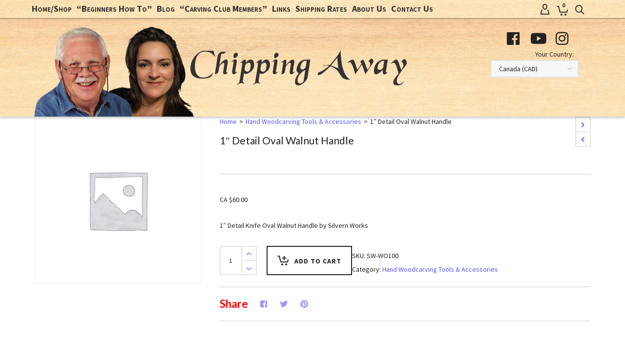

--- FILE ---
content_type: text/html; charset=UTF-8
request_url: https://www.chippingaway.com/shop/hand-woodcarving-tools-accessories/1-detail-knife-oval-walnut-handle-copy/
body_size: 34084
content:

<!DOCTYPE html>

<!--// OPEN HTML //-->
<html lang="en-US">

	<!--// OPEN HEAD //-->
	<head>
		
		<!-- Manually set render engine for Internet Explorer, prevent any plugin overrides -->
		<meta http-equiv="X-UA-Compatible" content="IE=EmulateIE10">
		
		
		
            <!--// SITE META //-->
            <meta charset="UTF-8"/>
                        	                <meta name="viewport" content="width=device-width, initial-scale=1.0, maximum-scale=1"/>
                                        <meta name="apple-mobile-web-app-title"
                      content="Chipping Away">
            
            <!--// PINGBACK & FAVICON //-->
            <link rel="pingback" href="https://www.chippingaway.com/xmlrpc.php"/>
                            <link rel="shortcut icon" href="/wp-content/uploads/2015/11/Palm-Tool-with-CA_57px.gif" />
                                                                <link rel="apple-touch-icon-precomposed" sizes="57x57"
                      href="/wp-content/uploads/2015/11/Palm-Tool-with-CA_57px.gif"/>
            
            <script>function spbImageResizer_writeCookie(){the_cookie=document.cookie,the_cookie&&window.devicePixelRatio>=2&&(the_cookie="spb_image_resizer_pixel_ratio="+window.devicePixelRatio+";"+the_cookie,document.cookie=the_cookie)}spbImageResizer_writeCookie();</script>
    <script>function writeCookie(){the_cookie=document.cookie,the_cookie&&window.devicePixelRatio>=2&&(the_cookie="pixel_ratio="+window.devicePixelRatio+";"+the_cookie,document.cookie=the_cookie)}writeCookie();</script>
<meta name='robots' content='index, follow, max-image-preview:large, max-snippet:-1, max-video-preview:-1' />
<script type="text/javascript">function rgmkInitGoogleMaps(){window.rgmkGoogleMapsCallback=true;try{jQuery(document).trigger("rgmkGoogleMapsLoad")}catch(err){}}</script>
	<!-- This site is optimized with the Yoast SEO Premium plugin v25.5 (Yoast SEO v25.5) - https://yoast.com/wordpress/plugins/seo/ -->
	<title>1&quot; Detail Oval Walnut Handle &#187; ChippingAway</title>
	<meta name="description" content="Silvern works Carving Knives have been designed for woodcarvers, meant to fit your own personal carving style, comfort, quality and durability." />
	<link rel="canonical" href="https://www.chippingaway.com/shop/hand-woodcarving-tools-accessories/1-detail-knife-oval-walnut-handle-copy/" />
	<meta property="og:locale" content="en_US" />
	<meta property="og:type" content="article" />
	<meta property="og:title" content="1&quot; Detail Oval Walnut Handle" />
	<meta property="og:description" content="Silvern works Carving Knives have been designed for woodcarvers, meant to fit your own personal carving style, comfort, quality and durability." />
	<meta property="og:url" content="https://www.chippingaway.com/shop/hand-woodcarving-tools-accessories/1-detail-knife-oval-walnut-handle-copy/" />
	<meta property="og:site_name" content="ChippingAway" />
	<meta property="article:publisher" content="https://www.facebook.com/chippingaway" />
	<meta property="article:modified_time" content="2024-04-19T00:44:03+00:00" />
	<meta name="twitter:card" content="summary_large_image" />
	<script type="application/ld+json" class="yoast-schema-graph">{"@context":"https://schema.org","@graph":[{"@type":"WebPage","@id":"https://www.chippingaway.com/shop/hand-woodcarving-tools-accessories/1-detail-knife-oval-walnut-handle-copy/","url":"https://www.chippingaway.com/shop/hand-woodcarving-tools-accessories/1-detail-knife-oval-walnut-handle-copy/","name":"1\" Detail Oval Walnut Handle &#187; ChippingAway","isPartOf":{"@id":"https://www.chippingaway.com/#website"},"datePublished":"2024-04-19T00:40:14+00:00","dateModified":"2024-04-19T00:44:03+00:00","description":"Silvern works Carving Knives have been designed for woodcarvers, meant to fit your own personal carving style, comfort, quality and durability.","breadcrumb":{"@id":"https://www.chippingaway.com/shop/hand-woodcarving-tools-accessories/1-detail-knife-oval-walnut-handle-copy/#breadcrumb"},"inLanguage":"en-US","potentialAction":[{"@type":"ReadAction","target":["https://www.chippingaway.com/shop/hand-woodcarving-tools-accessories/1-detail-knife-oval-walnut-handle-copy/"]}]},{"@type":"BreadcrumbList","@id":"https://www.chippingaway.com/shop/hand-woodcarving-tools-accessories/1-detail-knife-oval-walnut-handle-copy/#breadcrumb","itemListElement":[{"@type":"ListItem","position":1,"name":"Home","item":"https://www.chippingaway.com/"},{"@type":"ListItem","position":2,"name":"Home","item":"https://www.chippingaway.com/"},{"@type":"ListItem","position":3,"name":"1&#8243; Detail Oval Walnut Handle"}]},{"@type":"WebSite","@id":"https://www.chippingaway.com/#website","url":"https://www.chippingaway.com/","name":"ChippingAway","description":"Wood Carving Tools of Choice","publisher":{"@id":"https://www.chippingaway.com/#organization"},"potentialAction":[{"@type":"SearchAction","target":{"@type":"EntryPoint","urlTemplate":"https://www.chippingaway.com/?s={search_term_string}"},"query-input":{"@type":"PropertyValueSpecification","valueRequired":true,"valueName":"search_term_string"}}],"inLanguage":"en-US"},{"@type":"Organization","@id":"https://www.chippingaway.com/#organization","name":"Chipping Away","url":"https://www.chippingaway.com/","logo":{"@type":"ImageObject","inLanguage":"en-US","@id":"https://www.chippingaway.com/#/schema/logo/image/","url":"http://www.chippingaway.com/wp-content/uploads/2015/11/dennis_cindy_logo.png","contentUrl":"http://www.chippingaway.com/wp-content/uploads/2015/11/dennis_cindy_logo.png","width":766,"height":200,"caption":"Chipping Away"},"image":{"@id":"https://www.chippingaway.com/#/schema/logo/image/"},"sameAs":["https://www.facebook.com/chippingaway","http://instagram.com/chipping_awayinc","https://www.youtube.com/channel/UCMvKbHZLklxXVKywL4rF8rw"]}]}</script>
	<!-- / Yoast SEO Premium plugin. -->


<link rel='dns-prefetch' href='//fonts.googleapis.com' />
<link rel="alternate" type="application/rss+xml" title="ChippingAway &raquo; Feed" href="https://www.chippingaway.com/feed/" />
<link rel="alternate" type="application/rss+xml" title="ChippingAway &raquo; Comments Feed" href="https://www.chippingaway.com/comments/feed/" />
<script type="text/javascript">
/* <![CDATA[ */
window._wpemojiSettings = {"baseUrl":"https:\/\/s.w.org\/images\/core\/emoji\/15.0.3\/72x72\/","ext":".png","svgUrl":"https:\/\/s.w.org\/images\/core\/emoji\/15.0.3\/svg\/","svgExt":".svg","source":{"wpemoji":"https:\/\/www.chippingaway.com\/wp-includes\/js\/wp-emoji.js?ver=6.6.2","twemoji":"https:\/\/www.chippingaway.com\/wp-includes\/js\/twemoji.js?ver=6.6.2"}};
/**
 * @output wp-includes/js/wp-emoji-loader.js
 */

/**
 * Emoji Settings as exported in PHP via _print_emoji_detection_script().
 * @typedef WPEmojiSettings
 * @type {object}
 * @property {?object} source
 * @property {?string} source.concatemoji
 * @property {?string} source.twemoji
 * @property {?string} source.wpemoji
 * @property {?boolean} DOMReady
 * @property {?Function} readyCallback
 */

/**
 * Support tests.
 * @typedef SupportTests
 * @type {object}
 * @property {?boolean} flag
 * @property {?boolean} emoji
 */

/**
 * IIFE to detect emoji support and load Twemoji if needed.
 *
 * @param {Window} window
 * @param {Document} document
 * @param {WPEmojiSettings} settings
 */
( function wpEmojiLoader( window, document, settings ) {
	if ( typeof Promise === 'undefined' ) {
		return;
	}

	var sessionStorageKey = 'wpEmojiSettingsSupports';
	var tests = [ 'flag', 'emoji' ];

	/**
	 * Checks whether the browser supports offloading to a Worker.
	 *
	 * @since 6.3.0
	 *
	 * @private
	 *
	 * @returns {boolean}
	 */
	function supportsWorkerOffloading() {
		return (
			typeof Worker !== 'undefined' &&
			typeof OffscreenCanvas !== 'undefined' &&
			typeof URL !== 'undefined' &&
			URL.createObjectURL &&
			typeof Blob !== 'undefined'
		);
	}

	/**
	 * @typedef SessionSupportTests
	 * @type {object}
	 * @property {number} timestamp
	 * @property {SupportTests} supportTests
	 */

	/**
	 * Get support tests from session.
	 *
	 * @since 6.3.0
	 *
	 * @private
	 *
	 * @returns {?SupportTests} Support tests, or null if not set or older than 1 week.
	 */
	function getSessionSupportTests() {
		try {
			/** @type {SessionSupportTests} */
			var item = JSON.parse(
				sessionStorage.getItem( sessionStorageKey )
			);
			if (
				typeof item === 'object' &&
				typeof item.timestamp === 'number' &&
				new Date().valueOf() < item.timestamp + 604800 && // Note: Number is a week in seconds.
				typeof item.supportTests === 'object'
			) {
				return item.supportTests;
			}
		} catch ( e ) {}
		return null;
	}

	/**
	 * Persist the supports in session storage.
	 *
	 * @since 6.3.0
	 *
	 * @private
	 *
	 * @param {SupportTests} supportTests Support tests.
	 */
	function setSessionSupportTests( supportTests ) {
		try {
			/** @type {SessionSupportTests} */
			var item = {
				supportTests: supportTests,
				timestamp: new Date().valueOf()
			};

			sessionStorage.setItem(
				sessionStorageKey,
				JSON.stringify( item )
			);
		} catch ( e ) {}
	}

	/**
	 * Checks if two sets of Emoji characters render the same visually.
	 *
	 * This function may be serialized to run in a Worker. Therefore, it cannot refer to variables from the containing
	 * scope. Everything must be passed by parameters.
	 *
	 * @since 4.9.0
	 *
	 * @private
	 *
	 * @param {CanvasRenderingContext2D} context 2D Context.
	 * @param {string} set1 Set of Emoji to test.
	 * @param {string} set2 Set of Emoji to test.
	 *
	 * @return {boolean} True if the two sets render the same.
	 */
	function emojiSetsRenderIdentically( context, set1, set2 ) {
		// Cleanup from previous test.
		context.clearRect( 0, 0, context.canvas.width, context.canvas.height );
		context.fillText( set1, 0, 0 );
		var rendered1 = new Uint32Array(
			context.getImageData(
				0,
				0,
				context.canvas.width,
				context.canvas.height
			).data
		);

		// Cleanup from previous test.
		context.clearRect( 0, 0, context.canvas.width, context.canvas.height );
		context.fillText( set2, 0, 0 );
		var rendered2 = new Uint32Array(
			context.getImageData(
				0,
				0,
				context.canvas.width,
				context.canvas.height
			).data
		);

		return rendered1.every( function ( rendered2Data, index ) {
			return rendered2Data === rendered2[ index ];
		} );
	}

	/**
	 * Determines if the browser properly renders Emoji that Twemoji can supplement.
	 *
	 * This function may be serialized to run in a Worker. Therefore, it cannot refer to variables from the containing
	 * scope. Everything must be passed by parameters.
	 *
	 * @since 4.2.0
	 *
	 * @private
	 *
	 * @param {CanvasRenderingContext2D} context 2D Context.
	 * @param {string} type Whether to test for support of "flag" or "emoji".
	 * @param {Function} emojiSetsRenderIdentically Reference to emojiSetsRenderIdentically function, needed due to minification.
	 *
	 * @return {boolean} True if the browser can render emoji, false if it cannot.
	 */
	function browserSupportsEmoji( context, type, emojiSetsRenderIdentically ) {
		var isIdentical;

		switch ( type ) {
			case 'flag':
				/*
				 * Test for Transgender flag compatibility. Added in Unicode 13.
				 *
				 * To test for support, we try to render it, and compare the rendering to how it would look if
				 * the browser doesn't render it correctly (white flag emoji + transgender symbol).
				 */
				isIdentical = emojiSetsRenderIdentically(
					context,
					'\uD83C\uDFF3\uFE0F\u200D\u26A7\uFE0F', // as a zero-width joiner sequence
					'\uD83C\uDFF3\uFE0F\u200B\u26A7\uFE0F' // separated by a zero-width space
				);

				if ( isIdentical ) {
					return false;
				}

				/*
				 * Test for UN flag compatibility. This is the least supported of the letter locale flags,
				 * so gives us an easy test for full support.
				 *
				 * To test for support, we try to render it, and compare the rendering to how it would look if
				 * the browser doesn't render it correctly ([U] + [N]).
				 */
				isIdentical = emojiSetsRenderIdentically(
					context,
					'\uD83C\uDDFA\uD83C\uDDF3', // as the sequence of two code points
					'\uD83C\uDDFA\u200B\uD83C\uDDF3' // as the two code points separated by a zero-width space
				);

				if ( isIdentical ) {
					return false;
				}

				/*
				 * Test for English flag compatibility. England is a country in the United Kingdom, it
				 * does not have a two letter locale code but rather a five letter sub-division code.
				 *
				 * To test for support, we try to render it, and compare the rendering to how it would look if
				 * the browser doesn't render it correctly (black flag emoji + [G] + [B] + [E] + [N] + [G]).
				 */
				isIdentical = emojiSetsRenderIdentically(
					context,
					// as the flag sequence
					'\uD83C\uDFF4\uDB40\uDC67\uDB40\uDC62\uDB40\uDC65\uDB40\uDC6E\uDB40\uDC67\uDB40\uDC7F',
					// with each code point separated by a zero-width space
					'\uD83C\uDFF4\u200B\uDB40\uDC67\u200B\uDB40\uDC62\u200B\uDB40\uDC65\u200B\uDB40\uDC6E\u200B\uDB40\uDC67\u200B\uDB40\uDC7F'
				);

				return ! isIdentical;
			case 'emoji':
				/*
				 * Four and twenty blackbirds baked in a pie.
				 *
				 * To test for Emoji 15.0 support, try to render a new emoji: Blackbird.
				 *
				 * The Blackbird is a ZWJ sequence combining 🐦 Bird and ⬛ large black square.,
				 *
				 * 0x1F426 (\uD83D\uDC26) == Bird
				 * 0x200D == Zero-Width Joiner (ZWJ) that links the code points for the new emoji or
				 * 0x200B == Zero-Width Space (ZWS) that is rendered for clients not supporting the new emoji.
				 * 0x2B1B == Large Black Square
				 *
				 * When updating this test for future Emoji releases, ensure that individual emoji that make up the
				 * sequence come from older emoji standards.
				 */
				isIdentical = emojiSetsRenderIdentically(
					context,
					'\uD83D\uDC26\u200D\u2B1B', // as the zero-width joiner sequence
					'\uD83D\uDC26\u200B\u2B1B' // separated by a zero-width space
				);

				return ! isIdentical;
		}

		return false;
	}

	/**
	 * Checks emoji support tests.
	 *
	 * This function may be serialized to run in a Worker. Therefore, it cannot refer to variables from the containing
	 * scope. Everything must be passed by parameters.
	 *
	 * @since 6.3.0
	 *
	 * @private
	 *
	 * @param {string[]} tests Tests.
	 * @param {Function} browserSupportsEmoji Reference to browserSupportsEmoji function, needed due to minification.
	 * @param {Function} emojiSetsRenderIdentically Reference to emojiSetsRenderIdentically function, needed due to minification.
	 *
	 * @return {SupportTests} Support tests.
	 */
	function testEmojiSupports( tests, browserSupportsEmoji, emojiSetsRenderIdentically ) {
		var canvas;
		if (
			typeof WorkerGlobalScope !== 'undefined' &&
			self instanceof WorkerGlobalScope
		) {
			canvas = new OffscreenCanvas( 300, 150 ); // Dimensions are default for HTMLCanvasElement.
		} else {
			canvas = document.createElement( 'canvas' );
		}

		var context = canvas.getContext( '2d', { willReadFrequently: true } );

		/*
		 * Chrome on OS X added native emoji rendering in M41. Unfortunately,
		 * it doesn't work when the font is bolder than 500 weight. So, we
		 * check for bold rendering support to avoid invisible emoji in Chrome.
		 */
		context.textBaseline = 'top';
		context.font = '600 32px Arial';

		var supports = {};
		tests.forEach( function ( test ) {
			supports[ test ] = browserSupportsEmoji( context, test, emojiSetsRenderIdentically );
		} );
		return supports;
	}

	/**
	 * Adds a script to the head of the document.
	 *
	 * @ignore
	 *
	 * @since 4.2.0
	 *
	 * @param {string} src The url where the script is located.
	 *
	 * @return {void}
	 */
	function addScript( src ) {
		var script = document.createElement( 'script' );
		script.src = src;
		script.defer = true;
		document.head.appendChild( script );
	}

	settings.supports = {
		everything: true,
		everythingExceptFlag: true
	};

	// Create a promise for DOMContentLoaded since the worker logic may finish after the event has fired.
	var domReadyPromise = new Promise( function ( resolve ) {
		document.addEventListener( 'DOMContentLoaded', resolve, {
			once: true
		} );
	} );

	// Obtain the emoji support from the browser, asynchronously when possible.
	new Promise( function ( resolve ) {
		var supportTests = getSessionSupportTests();
		if ( supportTests ) {
			resolve( supportTests );
			return;
		}

		if ( supportsWorkerOffloading() ) {
			try {
				// Note that the functions are being passed as arguments due to minification.
				var workerScript =
					'postMessage(' +
					testEmojiSupports.toString() +
					'(' +
					[
						JSON.stringify( tests ),
						browserSupportsEmoji.toString(),
						emojiSetsRenderIdentically.toString()
					].join( ',' ) +
					'));';
				var blob = new Blob( [ workerScript ], {
					type: 'text/javascript'
				} );
				var worker = new Worker( URL.createObjectURL( blob ), { name: 'wpTestEmojiSupports' } );
				worker.onmessage = function ( event ) {
					supportTests = event.data;
					setSessionSupportTests( supportTests );
					worker.terminate();
					resolve( supportTests );
				};
				return;
			} catch ( e ) {}
		}

		supportTests = testEmojiSupports( tests, browserSupportsEmoji, emojiSetsRenderIdentically );
		setSessionSupportTests( supportTests );
		resolve( supportTests );
	} )
		// Once the browser emoji support has been obtained from the session, finalize the settings.
		.then( function ( supportTests ) {
			/*
			 * Tests the browser support for flag emojis and other emojis, and adjusts the
			 * support settings accordingly.
			 */
			for ( var test in supportTests ) {
				settings.supports[ test ] = supportTests[ test ];

				settings.supports.everything =
					settings.supports.everything && settings.supports[ test ];

				if ( 'flag' !== test ) {
					settings.supports.everythingExceptFlag =
						settings.supports.everythingExceptFlag &&
						settings.supports[ test ];
				}
			}

			settings.supports.everythingExceptFlag =
				settings.supports.everythingExceptFlag &&
				! settings.supports.flag;

			// Sets DOMReady to false and assigns a ready function to settings.
			settings.DOMReady = false;
			settings.readyCallback = function () {
				settings.DOMReady = true;
			};
		} )
		.then( function () {
			return domReadyPromise;
		} )
		.then( function () {
			// When the browser can not render everything we need to load a polyfill.
			if ( ! settings.supports.everything ) {
				settings.readyCallback();

				var src = settings.source || {};

				if ( src.concatemoji ) {
					addScript( src.concatemoji );
				} else if ( src.wpemoji && src.twemoji ) {
					addScript( src.twemoji );
					addScript( src.wpemoji );
				}
			}
		} );
} )( window, document, window._wpemojiSettings );

/* ]]> */
</script>

<style id='wp-emoji-styles-inline-css' type='text/css'>

	img.wp-smiley, img.emoji {
		display: inline !important;
		border: none !important;
		box-shadow: none !important;
		height: 1em !important;
		width: 1em !important;
		margin: 0 0.07em !important;
		vertical-align: -0.1em !important;
		background: none !important;
		padding: 0 !important;
	}
</style>
<link rel='stylesheet' id='wp-block-library-css' href='https://www.chippingaway.com/wp-includes/css/dist/block-library/style.css?ver=6.6.2' type='text/css' media='all' />
<style id='classic-theme-styles-inline-css' type='text/css'>
/**
 * These rules are needed for backwards compatibility.
 * They should match the button element rules in the base theme.json file.
 */
.wp-block-button__link {
	color: #ffffff;
	background-color: #32373c;
	border-radius: 9999px; /* 100% causes an oval, but any explicit but really high value retains the pill shape. */

	/* This needs a low specificity so it won't override the rules from the button element if defined in theme.json. */
	box-shadow: none;
	text-decoration: none;

	/* The extra 2px are added to size solids the same as the outline versions.*/
	padding: calc(0.667em + 2px) calc(1.333em + 2px);

	font-size: 1.125em;
}

.wp-block-file__button {
	background: #32373c;
	color: #ffffff;
	text-decoration: none;
}

</style>
<style id='global-styles-inline-css' type='text/css'>
:root{--wp--preset--aspect-ratio--square: 1;--wp--preset--aspect-ratio--4-3: 4/3;--wp--preset--aspect-ratio--3-4: 3/4;--wp--preset--aspect-ratio--3-2: 3/2;--wp--preset--aspect-ratio--2-3: 2/3;--wp--preset--aspect-ratio--16-9: 16/9;--wp--preset--aspect-ratio--9-16: 9/16;--wp--preset--color--black: #000000;--wp--preset--color--cyan-bluish-gray: #abb8c3;--wp--preset--color--white: #ffffff;--wp--preset--color--pale-pink: #f78da7;--wp--preset--color--vivid-red: #cf2e2e;--wp--preset--color--luminous-vivid-orange: #ff6900;--wp--preset--color--luminous-vivid-amber: #fcb900;--wp--preset--color--light-green-cyan: #7bdcb5;--wp--preset--color--vivid-green-cyan: #00d084;--wp--preset--color--pale-cyan-blue: #8ed1fc;--wp--preset--color--vivid-cyan-blue: #0693e3;--wp--preset--color--vivid-purple: #9b51e0;--wp--preset--gradient--vivid-cyan-blue-to-vivid-purple: linear-gradient(135deg,rgba(6,147,227,1) 0%,rgb(155,81,224) 100%);--wp--preset--gradient--light-green-cyan-to-vivid-green-cyan: linear-gradient(135deg,rgb(122,220,180) 0%,rgb(0,208,130) 100%);--wp--preset--gradient--luminous-vivid-amber-to-luminous-vivid-orange: linear-gradient(135deg,rgba(252,185,0,1) 0%,rgba(255,105,0,1) 100%);--wp--preset--gradient--luminous-vivid-orange-to-vivid-red: linear-gradient(135deg,rgba(255,105,0,1) 0%,rgb(207,46,46) 100%);--wp--preset--gradient--very-light-gray-to-cyan-bluish-gray: linear-gradient(135deg,rgb(238,238,238) 0%,rgb(169,184,195) 100%);--wp--preset--gradient--cool-to-warm-spectrum: linear-gradient(135deg,rgb(74,234,220) 0%,rgb(151,120,209) 20%,rgb(207,42,186) 40%,rgb(238,44,130) 60%,rgb(251,105,98) 80%,rgb(254,248,76) 100%);--wp--preset--gradient--blush-light-purple: linear-gradient(135deg,rgb(255,206,236) 0%,rgb(152,150,240) 100%);--wp--preset--gradient--blush-bordeaux: linear-gradient(135deg,rgb(254,205,165) 0%,rgb(254,45,45) 50%,rgb(107,0,62) 100%);--wp--preset--gradient--luminous-dusk: linear-gradient(135deg,rgb(255,203,112) 0%,rgb(199,81,192) 50%,rgb(65,88,208) 100%);--wp--preset--gradient--pale-ocean: linear-gradient(135deg,rgb(255,245,203) 0%,rgb(182,227,212) 50%,rgb(51,167,181) 100%);--wp--preset--gradient--electric-grass: linear-gradient(135deg,rgb(202,248,128) 0%,rgb(113,206,126) 100%);--wp--preset--gradient--midnight: linear-gradient(135deg,rgb(2,3,129) 0%,rgb(40,116,252) 100%);--wp--preset--font-size--small: 13px;--wp--preset--font-size--medium: 20px;--wp--preset--font-size--large: 36px;--wp--preset--font-size--x-large: 42px;--wp--preset--font-family--inter: "Inter", sans-serif;--wp--preset--font-family--cardo: Cardo;--wp--preset--spacing--20: 0.44rem;--wp--preset--spacing--30: 0.67rem;--wp--preset--spacing--40: 1rem;--wp--preset--spacing--50: 1.5rem;--wp--preset--spacing--60: 2.25rem;--wp--preset--spacing--70: 3.38rem;--wp--preset--spacing--80: 5.06rem;--wp--preset--shadow--natural: 6px 6px 9px rgba(0, 0, 0, 0.2);--wp--preset--shadow--deep: 12px 12px 50px rgba(0, 0, 0, 0.4);--wp--preset--shadow--sharp: 6px 6px 0px rgba(0, 0, 0, 0.2);--wp--preset--shadow--outlined: 6px 6px 0px -3px rgba(255, 255, 255, 1), 6px 6px rgba(0, 0, 0, 1);--wp--preset--shadow--crisp: 6px 6px 0px rgba(0, 0, 0, 1);}:where(.is-layout-flex){gap: 0.5em;}:where(.is-layout-grid){gap: 0.5em;}body .is-layout-flex{display: flex;}.is-layout-flex{flex-wrap: wrap;align-items: center;}.is-layout-flex > :is(*, div){margin: 0;}body .is-layout-grid{display: grid;}.is-layout-grid > :is(*, div){margin: 0;}:where(.wp-block-columns.is-layout-flex){gap: 2em;}:where(.wp-block-columns.is-layout-grid){gap: 2em;}:where(.wp-block-post-template.is-layout-flex){gap: 1.25em;}:where(.wp-block-post-template.is-layout-grid){gap: 1.25em;}.has-black-color{color: var(--wp--preset--color--black) !important;}.has-cyan-bluish-gray-color{color: var(--wp--preset--color--cyan-bluish-gray) !important;}.has-white-color{color: var(--wp--preset--color--white) !important;}.has-pale-pink-color{color: var(--wp--preset--color--pale-pink) !important;}.has-vivid-red-color{color: var(--wp--preset--color--vivid-red) !important;}.has-luminous-vivid-orange-color{color: var(--wp--preset--color--luminous-vivid-orange) !important;}.has-luminous-vivid-amber-color{color: var(--wp--preset--color--luminous-vivid-amber) !important;}.has-light-green-cyan-color{color: var(--wp--preset--color--light-green-cyan) !important;}.has-vivid-green-cyan-color{color: var(--wp--preset--color--vivid-green-cyan) !important;}.has-pale-cyan-blue-color{color: var(--wp--preset--color--pale-cyan-blue) !important;}.has-vivid-cyan-blue-color{color: var(--wp--preset--color--vivid-cyan-blue) !important;}.has-vivid-purple-color{color: var(--wp--preset--color--vivid-purple) !important;}.has-black-background-color{background-color: var(--wp--preset--color--black) !important;}.has-cyan-bluish-gray-background-color{background-color: var(--wp--preset--color--cyan-bluish-gray) !important;}.has-white-background-color{background-color: var(--wp--preset--color--white) !important;}.has-pale-pink-background-color{background-color: var(--wp--preset--color--pale-pink) !important;}.has-vivid-red-background-color{background-color: var(--wp--preset--color--vivid-red) !important;}.has-luminous-vivid-orange-background-color{background-color: var(--wp--preset--color--luminous-vivid-orange) !important;}.has-luminous-vivid-amber-background-color{background-color: var(--wp--preset--color--luminous-vivid-amber) !important;}.has-light-green-cyan-background-color{background-color: var(--wp--preset--color--light-green-cyan) !important;}.has-vivid-green-cyan-background-color{background-color: var(--wp--preset--color--vivid-green-cyan) !important;}.has-pale-cyan-blue-background-color{background-color: var(--wp--preset--color--pale-cyan-blue) !important;}.has-vivid-cyan-blue-background-color{background-color: var(--wp--preset--color--vivid-cyan-blue) !important;}.has-vivid-purple-background-color{background-color: var(--wp--preset--color--vivid-purple) !important;}.has-black-border-color{border-color: var(--wp--preset--color--black) !important;}.has-cyan-bluish-gray-border-color{border-color: var(--wp--preset--color--cyan-bluish-gray) !important;}.has-white-border-color{border-color: var(--wp--preset--color--white) !important;}.has-pale-pink-border-color{border-color: var(--wp--preset--color--pale-pink) !important;}.has-vivid-red-border-color{border-color: var(--wp--preset--color--vivid-red) !important;}.has-luminous-vivid-orange-border-color{border-color: var(--wp--preset--color--luminous-vivid-orange) !important;}.has-luminous-vivid-amber-border-color{border-color: var(--wp--preset--color--luminous-vivid-amber) !important;}.has-light-green-cyan-border-color{border-color: var(--wp--preset--color--light-green-cyan) !important;}.has-vivid-green-cyan-border-color{border-color: var(--wp--preset--color--vivid-green-cyan) !important;}.has-pale-cyan-blue-border-color{border-color: var(--wp--preset--color--pale-cyan-blue) !important;}.has-vivid-cyan-blue-border-color{border-color: var(--wp--preset--color--vivid-cyan-blue) !important;}.has-vivid-purple-border-color{border-color: var(--wp--preset--color--vivid-purple) !important;}.has-vivid-cyan-blue-to-vivid-purple-gradient-background{background: var(--wp--preset--gradient--vivid-cyan-blue-to-vivid-purple) !important;}.has-light-green-cyan-to-vivid-green-cyan-gradient-background{background: var(--wp--preset--gradient--light-green-cyan-to-vivid-green-cyan) !important;}.has-luminous-vivid-amber-to-luminous-vivid-orange-gradient-background{background: var(--wp--preset--gradient--luminous-vivid-amber-to-luminous-vivid-orange) !important;}.has-luminous-vivid-orange-to-vivid-red-gradient-background{background: var(--wp--preset--gradient--luminous-vivid-orange-to-vivid-red) !important;}.has-very-light-gray-to-cyan-bluish-gray-gradient-background{background: var(--wp--preset--gradient--very-light-gray-to-cyan-bluish-gray) !important;}.has-cool-to-warm-spectrum-gradient-background{background: var(--wp--preset--gradient--cool-to-warm-spectrum) !important;}.has-blush-light-purple-gradient-background{background: var(--wp--preset--gradient--blush-light-purple) !important;}.has-blush-bordeaux-gradient-background{background: var(--wp--preset--gradient--blush-bordeaux) !important;}.has-luminous-dusk-gradient-background{background: var(--wp--preset--gradient--luminous-dusk) !important;}.has-pale-ocean-gradient-background{background: var(--wp--preset--gradient--pale-ocean) !important;}.has-electric-grass-gradient-background{background: var(--wp--preset--gradient--electric-grass) !important;}.has-midnight-gradient-background{background: var(--wp--preset--gradient--midnight) !important;}.has-small-font-size{font-size: var(--wp--preset--font-size--small) !important;}.has-medium-font-size{font-size: var(--wp--preset--font-size--medium) !important;}.has-large-font-size{font-size: var(--wp--preset--font-size--large) !important;}.has-x-large-font-size{font-size: var(--wp--preset--font-size--x-large) !important;}
:where(.wp-block-post-template.is-layout-flex){gap: 1.25em;}:where(.wp-block-post-template.is-layout-grid){gap: 1.25em;}
:where(.wp-block-columns.is-layout-flex){gap: 2em;}:where(.wp-block-columns.is-layout-grid){gap: 2em;}
:root :where(.wp-block-pullquote){font-size: 1.5em;line-height: 1.6;}
</style>
<link rel='stylesheet' id='contact-form-7-css' href='https://www.chippingaway.com/wp-content/plugins/contact-form-7/includes/css/styles.css?ver=6.0.5' type='text/css' media='all' />
<link rel='stylesheet' id='spb-frontend-css' href='https://www.chippingaway.com/wp-content/plugins/swift-framework/includes/page-builder/frontend-assets/css/spb-styles.css' type='text/css' media='all' />
<link rel='stylesheet' id='swift-slider-css' href='https://www.chippingaway.com/wp-content/plugins/swift-framework/includes/swift-slider/assets/css/swift-slider.css' type='text/css' media='all' />
<link rel='stylesheet' id='photoswipe-css' href='https://www.chippingaway.com/wp-content/plugins/woocommerce/assets/css/photoswipe/photoswipe.min.css?ver=9.3.3' type='text/css' media='all' />
<link rel='stylesheet' id='photoswipe-default-skin-css' href='https://www.chippingaway.com/wp-content/plugins/woocommerce/assets/css/photoswipe/default-skin/default-skin.min.css?ver=9.3.3' type='text/css' media='all' />
<link rel='stylesheet' id='woocommerce-layout-css' href='https://www.chippingaway.com/wp-content/plugins/woocommerce/assets/css/woocommerce-layout.css?ver=9.3.3' type='text/css' media='all' />
<link rel='stylesheet' id='woocommerce-smallscreen-css' href='https://www.chippingaway.com/wp-content/plugins/woocommerce/assets/css/woocommerce-smallscreen.css?ver=9.3.3' type='text/css' media='only screen and (max-width: 768px)' />
<link rel='stylesheet' id='woocommerce-general-css' href='https://www.chippingaway.com/wp-content/plugins/woocommerce/assets/css/woocommerce.css?ver=9.3.3' type='text/css' media='all' />
<style id='woocommerce-inline-inline-css' type='text/css'>
.woocommerce form .form-row .required { visibility: visible; }
</style>
<link rel='stylesheet' id='parent-style-css' href='https://www.chippingaway.com/wp-content/themes/atelier/style.css?ver=6.6.2' type='text/css' media='all' />
<link rel='stylesheet' id='child-style-css' href='https://www.chippingaway.com/wp-content/themes/atelier-child/style.css?ver=6.6.2' type='text/css' media='all' />
<link rel='stylesheet' id='bootstrap-css' href='https://www.chippingaway.com/wp-content/themes/atelier/css/bootstrap.min.css' type='text/css' media='all' />
<link rel='stylesheet' id='font-awesome-v5-css' href='https://www.chippingaway.com/wp-content/themes/atelier/css/font-awesome.min.css?ver=5.2.0' type='text/css' media='all' />
<link rel='stylesheet' id='font-awesome-v4shims-css' href='https://www.chippingaway.com/wp-content/themes/atelier/css/v4-shims.min.css' type='text/css' media='all' />
<link rel='stylesheet' id='sf-main-css' href='https://www.chippingaway.com/wp-content/themes/atelier/css/main.css' type='text/css' media='all' />
<link rel='stylesheet' id='sf-woocommerce-css' href='https://www.chippingaway.com/wp-content/themes/atelier/css/sf-woocommerce.css' type='text/css' media='all' />
<link rel='stylesheet' id='sf-responsive-css' href='https://www.chippingaway.com/wp-content/themes/atelier/css/responsive.css' type='text/css' media='all' />
<link rel='stylesheet' id='sf-style-css' href='https://www.chippingaway.com/wp-content/themes/atelier-child/style.css' type='text/css' media='all' />
<link rel='stylesheet' id='flexible-shipping-free-shipping-css' href='https://www.chippingaway.com/wp-content/plugins/flexible-shipping/assets/dist/css/free-shipping.css?ver=5.3.5.2' type='text/css' media='all' />
<link rel='stylesheet' id='redux-google-fonts-sf_atelier_options-css' href='https://fonts.googleapis.com/css?family=Source+Sans+Pro%3A200%2C300%2C400%2C600%2C700%2C900%2C200italic%2C300italic%2C400italic%2C600italic%2C700italic%2C900italic%7CLato%3A100%2C300%2C400%2C700%2C900%2C100italic%2C300italic%2C400italic%2C700italic%2C900italic&#038;ver=1767176057' type='text/css' media='all' />
<script type="text/javascript" src="https://www.chippingaway.com/wp-includes/js/jquery/jquery.js?ver=3.7.1" id="jquery-core-js"></script>
<script type="text/javascript" src="https://www.chippingaway.com/wp-includes/js/jquery/jquery-migrate.js?ver=3.4.1" id="jquery-migrate-js"></script>
<script type="text/javascript" src="https://www.chippingaway.com/wp-content/plugins/swift-framework/public/js/lib/imagesloaded.pkgd.min.js" id="imagesLoaded-js"></script>
<script type="text/javascript" src="https://www.chippingaway.com/wp-content/plugins/swift-framework/public/js/lib/jquery.viewports.min.js" id="jquery-viewports-js"></script>
<script type="text/javascript" src="https://www.chippingaway.com/wp-content/plugins/swift-framework/public/js/lib/jquery.smartresize.min.js" id="jquery-smartresize-js"></script>
<script type="text/javascript" src="https://www.chippingaway.com/wp-content/plugins/woocommerce/assets/js/jquery-blockui/jquery.blockUI.js?ver=2.7.0-wc.9.3.3" id="jquery-blockui-js" defer="defer" data-wp-strategy="defer"></script>
<script type="text/javascript" id="wc-add-to-cart-js-extra">
/* <![CDATA[ */
var wc_add_to_cart_params = {"ajax_url":"\/wp-admin\/admin-ajax.php","wc_ajax_url":"\/?wc-ajax=%%endpoint%%","i18n_view_cart":"View cart","cart_url":"https:\/\/www.chippingaway.com\/cart\/","is_cart":"","cart_redirect_after_add":"no"};
/* ]]> */
</script>
<script type="text/javascript" src="https://www.chippingaway.com/wp-content/plugins/woocommerce/assets/js/frontend/add-to-cart.js?ver=9.3.3" id="wc-add-to-cart-js" defer="defer" data-wp-strategy="defer"></script>
<script type="text/javascript" src="https://www.chippingaway.com/wp-content/plugins/woocommerce/assets/js/zoom/jquery.zoom.js?ver=1.7.21-wc.9.3.3" id="zoom-js" defer="defer" data-wp-strategy="defer"></script>
<script type="text/javascript" src="https://www.chippingaway.com/wp-content/plugins/woocommerce/assets/js/flexslider/jquery.flexslider.js?ver=2.7.2-wc.9.3.3" id="flexslider-js" defer="defer" data-wp-strategy="defer"></script>
<script type="text/javascript" src="https://www.chippingaway.com/wp-content/plugins/woocommerce/assets/js/photoswipe/photoswipe.js?ver=4.1.1-wc.9.3.3" id="photoswipe-js" defer="defer" data-wp-strategy="defer"></script>
<script type="text/javascript" src="https://www.chippingaway.com/wp-content/plugins/woocommerce/assets/js/photoswipe/photoswipe-ui-default.js?ver=4.1.1-wc.9.3.3" id="photoswipe-ui-default-js" defer="defer" data-wp-strategy="defer"></script>
<script type="text/javascript" id="wc-single-product-js-extra">
/* <![CDATA[ */
var wc_single_product_params = {"i18n_required_rating_text":"Please select a rating","review_rating_required":"yes","flexslider":{"rtl":false,"animation":"slide","smoothHeight":true,"directionNav":false,"controlNav":"thumbnails","slideshow":false,"animationSpeed":500,"animationLoop":false,"allowOneSlide":false},"zoom_enabled":"1","zoom_options":[],"photoswipe_enabled":"1","photoswipe_options":{"shareEl":false,"closeOnScroll":false,"history":false,"hideAnimationDuration":0,"showAnimationDuration":0},"flexslider_enabled":"1"};
/* ]]> */
</script>
<script type="text/javascript" src="https://www.chippingaway.com/wp-content/plugins/woocommerce/assets/js/frontend/single-product.js?ver=9.3.3" id="wc-single-product-js" defer="defer" data-wp-strategy="defer"></script>
<script type="text/javascript" src="https://www.chippingaway.com/wp-content/plugins/woocommerce/assets/js/js-cookie/js.cookie.js?ver=2.1.4-wc.9.3.3" id="js-cookie-js" defer="defer" data-wp-strategy="defer"></script>
<script type="text/javascript" id="woocommerce-js-extra">
/* <![CDATA[ */
var woocommerce_params = {"ajax_url":"\/wp-admin\/admin-ajax.php","wc_ajax_url":"\/?wc-ajax=%%endpoint%%"};
/* ]]> */
</script>
<script type="text/javascript" src="https://www.chippingaway.com/wp-content/plugins/woocommerce/assets/js/frontend/woocommerce.js?ver=9.3.3" id="woocommerce-js" defer="defer" data-wp-strategy="defer"></script>
<link rel="https://api.w.org/" href="https://www.chippingaway.com/wp-json/" /><link rel="alternate" title="JSON" type="application/json" href="https://www.chippingaway.com/wp-json/wp/v2/product/40115" /><link rel="EditURI" type="application/rsd+xml" title="RSD" href="https://www.chippingaway.com/xmlrpc.php?rsd" />
<meta name="generator" content="WordPress 6.6.2" />
<meta name="generator" content="WooCommerce 9.3.3" />
<link rel='shortlink' href='https://www.chippingaway.com/?p=40115' />
<link rel="alternate" title="oEmbed (JSON)" type="application/json+oembed" href="https://www.chippingaway.com/wp-json/oembed/1.0/embed?url=https%3A%2F%2Fwww.chippingaway.com%2Fshop%2Fhand-woodcarving-tools-accessories%2F1-detail-knife-oval-walnut-handle-copy%2F" />
<link rel="alternate" title="oEmbed (XML)" type="text/xml+oembed" href="https://www.chippingaway.com/wp-json/oembed/1.0/embed?url=https%3A%2F%2Fwww.chippingaway.com%2Fshop%2Fhand-woodcarving-tools-accessories%2F1-detail-knife-oval-walnut-handle-copy%2F&#038;format=xml" />
			<script type="text/javascript">
			var ajaxurl = 'https://www.chippingaway.com/wp-admin/admin-ajax.php';
			</script>
				<noscript><style>.woocommerce-product-gallery{ opacity: 1 !important; }</style></noscript>
	<style type="text/css">.recentcomments a{display:inline !important;padding:0 !important;margin:0 !important;}</style><!--[if lt IE 9]><script data-cfasync="false" src="https://www.chippingaway.com/wp-content/themes/atelier/js/respond.js"></script><script data-cfasync="false" src="https://www.chippingaway.com/wp-content/themes/atelier/js/html5shiv.js"></script><script data-cfasync="false" src="https://www.chippingaway.com/wp-content/themes/atelier/js/excanvas.compiled.js"></script><![endif]--><style type="text/css">
@font-face {
						font-family: 'si-shop-three';
						src:url('https://www.chippingaway.com/wp-content/themes/atelier/css/font/si-shop-three.eot?-7oeevn');
						src:url('https://www.chippingaway.com/wp-content/themes/atelier/css/font/si-shop-three.eot?#iefix-7oeevn') format('embedded-opentype'),
							url('https://www.chippingaway.com/wp-content/themes/atelier/css/font/si-shop-three.woff?-7oeevn') format('woff'),
							url('https://www.chippingaway.com/wp-content/themes/atelier/css/font/si-shop-three.ttf?-7oeevn') format('truetype'),
							url('https://www.chippingaway.com/wp-content/themes/atelier/css/font/si-shop-three.svg?-7oeevn#atelier') format('svg');
						font-weight: normal;
						font-style: normal;
					}
					.sf-icon-cart, .sf-icon-add-to-cart, .sf-icon-variable-options, .sf-icon-soldout {
						font-family: 'si-shop-three'!important;
					}
					.sf-icon-variable-options:before {
						content: '\e600';
					}
					.sf-icon-cart:before {
						content: '\e601';
					}
					.sf-icon-add-to-cart:before {
						content: '\e602';
					}
					.sf-icon-soldout:before {
						content: '\e603';
					}
					.shopping-bag-item > a > span.num-items {
						margin-top: -20px;
						right: 1px;
					}
					#mobile-menu ul li.shopping-bag-item > a span.num-items {
					  right: 21px;
					}
					.mobile-header-opts > nav {
						vertical-align: 0;
					}
					::selection, ::-moz-selection {background-color: #27aa03; color: #fff;}.accent-bg, .funded-bar .bar {background-color:#27aa03;}.accent {color:#27aa03;}span.highlighted, span.dropcap4, .loved-item:hover .loved-count, .flickr-widget li, .portfolio-grid li, figcaption .product-added, .woocommerce .widget_layered_nav ul li.chosen small.count, .woocommerce .widget_layered_nav_filters ul li a, .sticky-post-icon, .fw-video-close:hover {background-color: #27aa03!important; color: #ffffff!important;}a:hover, a:focus, #sidebar a:hover, .pagination-wrap a:hover, .carousel-nav a:hover, .portfolio-pagination div:hover > i, #footer a:hover, .beam-me-up a:hover span, .portfolio-item .portfolio-item-permalink, .read-more-link, .blog-item .read-more, .blog-item-details a:hover, .author-link, span.dropcap2, .spb_divider.go_to_top a, .item-link:hover, #header-translation p a, #breadcrumbs a:hover, .ui-widget-content a:hover, .yith-wcwl-add-button a:hover, #product-img-slider li a.zoom:hover, .woocommerce .star-rating span, #jckqv .woocommerce-product-rating .star-rating span:before, .article-body-wrap .share-links a:hover, ul.member-contact li a:hover, .bag-product a.remove:hover, .bag-product-title a:hover, #back-to-top:hover,  ul.member-contact li a:hover, .fw-video-link-image:hover i, .ajax-search-results .all-results:hover, .search-result h5 a:hover .ui-state-default a:hover, .fw-video-link-icon:hover {color: #27aa03;}.carousel-wrap > a:hover,  .woocommerce p.stars a.active:after,  .woocommerce p.stars a:hover:after {color: #27aa03!important;}.read-more i:before, .read-more em:before {color: #27aa03;}textarea:focus, input:focus, input[type="text"]:focus, input[type="email"]:focus, textarea:focus, .bypostauthor .comment-wrap .comment-avatar,.search-form input:focus, .wpcf7 input:focus, .wpcf7 textarea:focus, .ginput_container input:focus, .ginput_container textarea:focus, .mymail-form input:focus, .mymail-form textarea:focus, input[type="tel"]:focus, input[type="number"]:focus {border-color: #27aa03!important;}nav .menu ul li:first-child:after,.navigation a:hover > .nav-text, .returning-customer a:hover {border-bottom-color: #27aa03;}nav .menu ul ul li:first-child:after {border-right-color: #27aa03;}.spb_impact_text .spb_call_text {border-left-color: #27aa03;}.spb_impact_text .spb_button span {color: #fff;}a[rel="tooltip"], ul.member-contact li a, a.text-link, .tags-wrap .tags a, .logged-in-as a, .comment-meta-actions .edit-link, .comment-meta-actions .comment-reply, .read-more {border-color: #444444;}.super-search-go {border-color: #27aa03!important;}.super-search-go:hover {background: #27aa03!important;border-color: #27aa03!important;}.owl-pagination .owl-page span {background-color: #e4e4e4;}.owl-pagination .owl-page::after {background-color: #27aa03;}.owl-pagination .owl-page:hover span, .owl-pagination .owl-page.active a {background-color: #222222;}body.header-below-slider .home-slider-wrap #slider-continue:hover {border-color: #27aa03;}body.header-below-slider .home-slider-wrap #slider-continue:hover i {color: #27aa03;}#one-page-nav li a:hover > i {background: #27aa03;}#one-page-nav li.selected a:hover > i {border-color: #27aa03;}#one-page-nav li .hover-caption {background: #27aa03; color: #ffffff;}#one-page-nav li .hover-caption:after {border-left-color: #27aa03;}.love-it:hover > svg .stroke {stroke: #27aa03!important;}.love-it:hover > svg .fill {fill: #27aa03!important;}.side-details .love-it > svg .stroke {stroke: #e4e4e4;}.side-details .love-it > svg .fill {fill: #e4e4e4;}.side-details .comments-wrapper > svg .stroke {stroke: #e4e4e4;}.side-details .comments-wrapper > svg .fill {fill: #e4e4e4;}.comments-wrapper a:hover > svg .stroke {stroke: #27aa03!important;}.comments-wrapper a:hover span, .love-it:hover span.love-count {color: #27aa03!important;}.circle-bar .spinner > div {border-top-color: #27aa03;border-right-color: #27aa03;}#sf-home-preloader, #site-loading {background-color: #FFFFFF;}.loading-bar-transition .pace .pace-progress {background-color: #27aa03;}.spinner .circle-bar {border-left-color:#e4e4e4;border-bottom-color:#e4e4e4;border-right-color:#27aa03;border-top-color:#27aa03;}.orbit-bars .spinner > div:before {border-top-color:#27aa03;border-bottom-color:#27aa03;}.orbit-bars .spinner > div:after {background-color: #e4e4e4;}body, .layout-fullwidth #container {background-color: #222222;}#main-container, .tm-toggle-button-wrap a {background-color: #FFFFFF;}.tabbed-heading-wrap .heading-text {background-color: #FFFFFF;}.single-product.page-heading-fancy .product-main {background-color: #FFFFFF;}.spb-row-container[data-top-style="slant-ltr"]:before, .spb-row-container[data-top-style="slant-rtl"]:before, .spb-row-container[data-bottom-style="slant-ltr"]:after, .spb-row-container[data-bottom-style="slant-rtr"]:after {background-color: #FFFFFF;}a, .ui-widget-content a, #respond .form-submit input[type=submit] {color: #444444;}a:hover, a:focus {color: #999999;}ul.bar-styling li:not(.selected) > a:hover, ul.bar-styling li > .comments-likes:hover {color: #ffffff;background: #27aa03;border-color: #27aa03;}ul.bar-styling li > .comments-likes:hover * {color: #ffffff!important;}ul.bar-styling li > a, ul.bar-styling li > div, ul.page-numbers li > a, ul.page-numbers li > span, .curved-bar-styling, ul.bar-styling li > form input, .spb_directory_filter_below {border-color: #e4e4e4;}ul.bar-styling li > a, ul.bar-styling li > span, ul.bar-styling li > div, ul.bar-styling li > form input {background-color: #FFFFFF;}.pagination-wrap {border-color: #e4e4e4;}.pagination-wrap ul li a {border-color: transparent;}ul.page-numbers li > a:hover, ul.page-numbers li > span.current, .pagination-wrap ul li > a:hover, .pagination-wrap ul li span.current {border-color: #e4e4e4!important;color: #222222!important;}input[type="text"], input[type="email"], input[type="password"], textarea, select, .wpcf7 input[type="text"], .wpcf7 input[type="email"], .wpcf7 textarea, .wpcf7 select, .ginput_container input[type="text"], .ginput_container input[type="email"], .ginput_container textarea, .ginput_container select, .mymail-form input[type="text"], .mymail-form input[type="email"], .mymail-form textarea, .mymail-form select, input[type="date"], input[type="tel"], input.input-text, input[type="number"], .select2-container .select2-choice {border-color: #e4e4e4;background-color: #f7f7f7;color:#222222;}.select2-container .select2-choice>.select2-chosen {color:#222222!important;}::-webkit-input-placeholder {color:#222222!important;}:-moz-placeholder {color:#222222!important;}::-moz-placeholder {color:#222222!important;}:-ms-input-placeholder {color:#222222!important;}input[type=submit], button[type=submit], input[type="file"], select, .wpcf7 input.wpcf7-submit[type=submit] {border-color: #e4e4e4;color: #222222;}input[type=submit]:hover, button[type=submit]:hover, .wpcf7 input.wpcf7-submit[type=submit]:hover, .gform_wrapper input[type=submit]:hover, .mymail-form input[type=submit]:hover {background: #222222;border-color: #222222; color: #ffffff;}.modal-header {background: #f7f7f7;}.modal-content {background: #FFFFFF;}.modal-header h3, .modal-header .close {color: #222222;}.modal-header .close:hover {color: #27aa03;}.recent-post .post-details, .portfolio-item h5.portfolio-subtitle, .search-item-content time, .search-item-content span, .portfolio-details-wrap .date {color: #222222;}ul.bar-styling li.facebook > a:hover {color: #fff!important;background: #3b5998;border-color: #3b5998;}ul.bar-styling li.twitter > a:hover {color: #fff!important;background: #4099FF;border-color: #4099FF;}ul.bar-styling li.google-plus > a:hover {color: #fff!important;background: #d34836;border-color: #d34836;}ul.bar-styling li.pinterest > a:hover {color: #fff!important;background: #cb2027;border-color: #cb2027;}#top-bar {background: #ffffff; border-bottom-color: #ad9a7c;}#top-bar .tb-text {color: #222222;}#top-bar .tb-text > a, #top-bar nav .menu > li > a {color: #666666;}#top-bar .menu li {border-left-color: #ad9a7c; border-right-color: #ad9a7c;}#top-bar .menu > li > a, #top-bar .menu > li.parent:after {color: #666666;}#top-bar .menu > li:hover > a, #top-bar a:hover {color: #fe504f!important;}.header-wrap, .vertical-header .header-wrap #header-section {background-color:transparent;}.vertical-header #container .header-wrap {-moz-box-shadow: none;-webkit-box-shadow: none;box-shadow: none;}#sf-header-banner {background-color:#fff; border-bottom: 2px solid#27aa03;}#sf-header-banner {color:#222;}#sf-header-banner a {color:#333;}#sf-header-banner a:hover {color:#1dc6df;}.header-left, .header-right, .vertical-menu-bottom .copyright {color: #222;}.header-left a, .header-right a, .vertical-menu-bottom .copyright a, #header .header-left ul.menu > li > a.header-search-link-alt, #header .header-right ul.menu > li > a.header-search-link, #header .header-right ul.menu > li > a.header-search-link-alt {color: #222;}.header-left a:hover, .header-right a:hover, .vertical-menu-bottom .copyright a:hover {color: #1ea80b;}#header .header-left ul.menu > li:hover > a.header-search-link-alt, #header .header-right ul.menu > li:hover > a.header-search-link-alt {color: #1ea80b!important;}#header-search a:hover, .super-search-close:hover {color: #27aa03;}.sf-super-search {background-color: #222222;}.sf-super-search .search-options .ss-dropdown ul {background-color: #27aa03;}.sf-super-search .search-options .ss-dropdown ul li a {color: #ffffff;}.sf-super-search .search-options .ss-dropdown ul li a:hover {color: #222222;}.sf-super-search .search-options .ss-dropdown > span, .sf-super-search .search-options input {color: #27aa03; border-bottom-color: #27aa03;}.sf-super-search .search-options .ss-dropdown ul li .fa-check {color: #222222;}.sf-super-search-go:hover, .sf-super-search-close:hover { background-color: #27aa03; border-color: #27aa03; color: #ffffff;}.header-languages .current-language {color: #000000;}#header-section #main-nav {border-top-color: #f0f0f0;}.ajax-search-wrap {background-color:#fff}.ajax-search-wrap, .ajax-search-results, .search-result-pt .search-result, .vertical-header .ajax-search-results {border-color: #f0f0f0;}.page-content {border-bottom-color: #e4e4e4;}.ajax-search-wrap input[type="text"], .search-result-pt h6, .no-search-results h6, .search-result h5 a, .no-search-results p {color: #252525;}.search-item-content time {color: #f0f0f0;}.header-wrap, .vertical-header .header-wrap, #header-section .is-sticky .sticky-header, #header-section.header-5 #header {-moz-box-shadow: 0 3px 5px rgba(0,0,0,.1);-webkit-box-shadow: 0 3px 5px rgba(0,0,0,.1);box-shadow: 0 3px 5px rgba(0,0,0,.1);}nav.std-menu ul.sub-menu {-moz-box-shadow: 0 0 5px -1px rgba(0,0,0,.2);-webkit-box-shadow: 0 0 5px -1px rgba(0,0,0,.2);box-shadow: 0 0 5px -1px rgba(0,0,0,.2);}.header-left .aux-item, .header-right .aux-item {border-color: #b59872!important;}#contact-slideout {background: #FFFFFF;}#mobile-top-text, #mobile-header {background-color: #ddd177;border-bottom-color:#b59872;}#mobile-top-text, #mobile-logo h1 {color: #222;}#mobile-top-text a, #mobile-header a {color: #222;}#mobile-header a {color: #222;}#mobile-header a.mobile-menu-link span.menu-bars, #mobile-header a.mobile-menu-link span.menu-bars:before, #mobile-header a.mobile-menu-link span.menu-bars:after {background-color: #222;}#mobile-header a.mobile-menu-link:hover span.menu-bars, #mobile-header a.mobile-menu-link:hover span.menu-bars:before, #mobile-header a.mobile-menu-link:hover span.menu-bars:after {background-color: #1ea80b;}#mobile-menu-wrap, #mobile-cart-wrap {background-color: #222;color: #e4e4e4;}.mobile-search-form input[type="text"] {color: #e4e4e4;border-bottom-color: #444;}.mobile-search-form ::-webkit-input-placeholder {color: #e4e4e4!important;}.mobile-search-form :-moz-placeholder {color: #e4e4e4!important;}.mobile-search-form ::-moz-placeholder {color: #e4e4e4!important;}.mobile-search-form :-ms-input-placeholder {color: #e4e4e4!important;}#mobile-menu-wrap a, #mobile-cart-wrap a:not(.sf-button), #mobile-menu-wrap .shopping-bag-item a > span.num-items {color: #fff;}#mobile-menu-wrap .bag-buttons a.sf-button.bag-button {color: #fff!important;}.shop-icon-fill #mobile-menu-wrap .shopping-bag-item a > span.num-items {color: #222!important;}#mobile-menu-wrap a:hover, #mobile-cart-wrap a:not(.sf-button):hover,  #mobile-menu ul li:hover > a {color: #fe504f!important;}#mobile-menu-wrap .bag-buttons a.wishlist-button {color: #fff!important;}#mobile-menu ul li.parent > a:after {color: #e4e4e4;}#mobile-cart-wrap .shopping-bag-item > a.cart-contents, #mobile-cart-wrap .bag-product, #mobile-cart-wrap .bag-empty {border-bottom-color: #444;}#mobile-menu ul li, .mobile-cart-menu li, .mobile-cart-menu .bag-header, .mobile-cart-menu .bag-product, .mobile-cart-menu .bag-empty {border-color: #444;}a.mobile-menu-link span, a.mobile-menu-link span:before, a.mobile-menu-link span:after {background: #fff;}a.mobile-menu-link:hover span, a.mobile-menu-link:hover span:before, a.mobile-menu-link:hover span:after {background: #fe504f;}#mobile-cart-wrap .bag-buttons > a.bag-button {color: #fff!important;border-color: #fff;}#mobile-cart-wrap .bag-product a.remove {color: #fff!important;}#mobile-cart-wrap .bag-product a.remove:hover {color: #fe504f!important;}#logo.has-img, .header-left, .header-right {height:76px;}#mobile-logo {max-height:76px;}#mobile-logo.has-img img {max-height:76px;}.full-center #logo.has-img a > img {max-height: 76px;width: auto;}.header-left, .header-right {line-height:76px;}.minimal-checkout-return a {height:76px;line-height:76px;padding: 0;}.browser-ie #logo {width:766px;}#logo img.retina {width:383px;}#logo.has-img a > img {padding: 0px 0;}.header-2 #logo.has-img img {max-height:76px;}#logo.has-img img {max-height:76px;}.full-center #logo.has-img a > img {max-height: 76px;padding: 0;width: auto;}.full-header-stick #header, .full-header-stick #logo, .full-header-stick .header-left, .full-header-stick .header-right {height:76px;line-height:76px;}.full-center #main-navigation ul.menu > li > a, .full-center .header-right ul.menu > li > a, .full-center nav.float-alt-menu ul.menu > li > a, .full-center .header-right div.text, .full-center #header .aux-item ul.social-icons li {height:76px;line-height:76px;}.full-center #header, .full-center .float-menu, .header-split .float-menu {height:76px;}.full-center nav li.menu-item.sf-mega-menu > ul.sub-menu, .full-center .ajax-search-wrap {top:76px!important;}.browser-ff #logo a {height:76px;}.full-center #logo {max-height:76px;}.header-6 .header-left, .header-6 .header-right, .header-6 #logo.has-img {height:76px;line-height:76px;}.header-6 #logo.has-img a > img {padding: 0;}#logo.has-img a {height:76px;}#logo.has-img a > img {padding: 0 10px;}.full-center.resized-header #main-navigation ul.menu > li > a, .full-center.resized-header .header-right ul.menu > li > a, .full-center.resized-header nav.float-alt-menu ul.menu > li > a, .full-center.resized-header .header-right div.text, .full-header-stick.resized-header #header, .full-header-stick.resized-header #logo, .full-header-stick.resized-header .header-left, .full-header-stick.resized-header .header-right, .full-center.resized-header  #header .aux-item ul.social-icons li {height:76px;line-height:76px;}.full-center.resized-header #logo, .full-center.resized-header #logo.no-img a {height:76px;}.full-center.resized-header #header, .full-center.resized-header .float-menu, .header-split.resized-header .float-menu {height:76px;}.full-center.resized-header nav ul.menu > li.menu-item > ul.sub-menu, .full-center.resized-header nav li.menu-item.sf-mega-menu > ul.sub-menu, .full-center.resized-header nav li.menu-item.sf-mega-menu-alt > ul.sub-menu, .full-center.resized-header .ajax-search-wrap {top:76px!important;}.browser-ff .resized-header #logo a {height:76px;}.resized-header #logo.has-img a {height:76px;}.full-center.resized-header nav.float-alt-menu ul.menu > li > ul.sub-menu {top:76px!important;}#main-nav, .header-wrap[class*="page-header-naked"] #header-section .is-sticky #main-nav, .header-wrap #header-section .is-sticky #header.sticky-header, .header-wrap #header-section.header-5 #header, .header-wrap[class*="page-header-naked"] #header .is-sticky .sticky-header, .header-wrap[class*="page-header-naked"] #header-section.header-5 #header .is-sticky .sticky-header {background-color: #fff;}#main-nav {border-color: #f0f0f0;border-top-style: solid;}.show-menu {background-color: #222222;color: #ffffff;}nav .menu > li:before {background: #07c1b6;}nav .menu .sub-menu .parent > a:after {border-left-color: #07c1b6;}nav .menu ul.sub-menu, li.menu-item.sf-mega-menu > ul.sub-menu > div {background-color: #FFFFFF;}nav .menu ul.sub-menu li {border-top-color: #f0f0f0;border-top-style: solid;}li.menu-item.sf-mega-menu > ul.sub-menu > li {border-top-color: #f0f0f0;border-top-style: solid;}li.menu-item.sf-mega-menu > ul.sub-menu > li {border-left-color: #f0f0f0;border-left-style: solid;}nav .menu > li.menu-item > a, nav.std-menu .menu > li > a {color: #252525;}#main-nav ul.menu > li, #main-nav ul.menu > li:first-child, #main-nav ul.menu > li:first-child, .full-center nav#main-navigation ul.menu > li, .full-center nav#main-navigation ul.menu > li:first-child, .full-center #header nav.float-alt-menu ul.menu > li {border-color: #f0f0f0;}nav ul.menu > li.menu-item.sf-menu-item-btn > a {border-color: #252525;background-color: #252525;color: #fe504f;}nav ul.menu > li.menu-item.sf-menu-item-btn:hover > a {border-color: #27aa03; background-color: #27aa03; color: #ffffff!important;}#main-nav ul.menu > li, .full-center nav#main-navigation ul.menu > li, .full-center nav.float-alt-menu ul.menu > li, .full-center #header nav.float-alt-menu ul.menu > li {border-width: 0!important;}.full-center nav#main-navigation ul.menu > li:first-child {border-width: 0;margin-left: -15px;}#main-nav .menu-right {right: -5px;}nav .menu > li.menu-item:hover > a, nav.std-menu .menu > li:hover > a {color: #fe504f!important;}nav .menu > li.current-menu-ancestor > a, nav .menu > li.current-menu-item > a, nav .menu > li.current-scroll-item > a, #mobile-menu .menu ul li.current-menu-item > a {color: #fe504f;}.shopping-bag-item a > span.num-items {border-color: #222;}.shop-icon-fill .shopping-bag-item > a > i {color: inherit;}.shop-icon-fill .shopping-bag-item a > span.num-items, .shop-icon-fill .shopping-bag-item:hover a > span.num-items {color: #ddd177!important;}.shop-icon-fill .shopping-bag-item:hover > a > i {color: inherit;}.header-left ul.sub-menu > li > a:hover, .header-right ul.sub-menu > li > a:hover {color: #fe504f;}.shopping-bag-item a > span.num-items:after {border-color: #fe504f;}.shopping-bag-item:hover a > span.num-items {border-color: #fe504f!important; color: #fe504f!important;}.shopping-bag-item:hover a > span.num-items:after {border-color: #fe504f!important;}.page-header-naked-light .sticky-wrapper:not(.is-sticky) .shopping-bag-item:hover a > span.num-items, .page-header-naked-dark .sticky-wrapper:not(.is-sticky) .shopping-bag-item:hover a > span.num-items {color: #ddd177}.page-header-naked-light .sticky-wrapper:not(.is-sticky) .shopping-bag-item:hover a > span.num-items:after, .page-header-naked-dark .sticky-wrapper:not(.is-sticky) .shopping-bag-item:hover a > span.num-items:after {border-color: #fe504f;}nav .menu ul.sub-menu li.menu-item > a, nav .menu ul.sub-menu li > span, nav.std-menu ul.sub-menu {color: #666666;}.bag-buttons a.bag-button, .bag-buttons a.wishlist-button {color: #666666!important;}.bag-product a.remove, .woocommerce .bag-product a.remove {color: #666666!important;}.bag-product a.remove:hover, .woocommerce .bag-product a.remove:hover {color: #27aa03!important;}nav .menu ul.sub-menu li.menu-item:hover > a, .bag-product a.remove:hover {color: #000000!important;}nav .menu li.parent > a:after, nav .menu li.parent > a:after:hover, .ajax-search-wrap:after {color: #252525;}nav .menu ul.sub-menu li.current-menu-ancestor > a, nav .menu ul.sub-menu li.current-menu-item > a {color: #000000!important;}#main-nav .header-right ul.menu > li, .wishlist-item {border-left-color: #f0f0f0;}.bag-header, .bag-product, .bag-empty, .wishlist-empty {border-color: #f0f0f0;}.bag-buttons a.checkout-button, .bag-buttons a.create-account-button, .woocommerce input.button.alt, .woocommerce .alt-button, .woocommerce button.button.alt {background: #27aa03; color: #ffffff;}.woocommerce .button.update-cart-button:hover {background: #27aa03; color: #ffffff;}.woocommerce input.button.alt:hover, .woocommerce .alt-button:hover, .woocommerce button.button.alt:hover {background: #27aa03; color: #ffffff;}.shopping-bag:before, nav .menu ul.sub-menu li:first-child:before {border-bottom-color: #07c1b6;}.page-header-naked-light .sticky-wrapper:not(.is-sticky) a.menu-bars-link:hover span, .page-header-naked-light .sticky-wrapper:not(.is-sticky) a.menu-bars-link:hover span:before, .page-header-naked-light .sticky-wrapper:not(.is-sticky) a.menu-bars-link:hover span:after, .page-header-naked-dark .sticky-wrapper:not(.is-sticky) a.menu-bars-link:hover span, .page-header-naked-dark .sticky-wrapper:not(.is-sticky) a.menu-bars-link:hover span:before, .page-header-naked-dark .sticky-wrapper:not(.is-sticky) a.menu-bars-link:hover span:after {background: #27aa03;}a.menu-bars-link span, a.menu-bars-link span:before, a.menu-bars-link span:after {background: #222;}a.menu-bars-link:hover span, a.menu-bars-link:hover span:before, a.menu-bars-link:hover span:after {background: #1ea80b;}.overlay-menu-open .header-wrap {background-color: #ddd177;}.overlay-menu-open .header-wrap #header {background-color: transparent!important;}.overlay-menu-open #logo h1, .overlay-menu-open .header-left, .overlay-menu-open .header-right, .overlay-menu-open .header-left a, .overlay-menu-open .header-right a {color: #ffffff!important;}#overlay-menu nav li.menu-item > a, .overlay-menu-open a.menu-bars-link, #overlay-menu .fs-overlay-close {color: #ffffff;}.overlay-menu-open a.menu-bars-link span:before, .overlay-menu-open a.menu-bars-link span:after {background: #ffffff!important;}.fs-supersearch-open .fs-supersearch-link, .fs-search-open .fs-header-search-link {color: #ffffff!important;}#overlay-menu {background-color: #fe504f;}#overlay-menu, #fullscreen-search, #fullscreen-supersearch {background-color: rgba(254,80,79, 0.95);}#overlay-menu nav li:hover > a {color: #fe504f!important;}#fullscreen-supersearch .sf-super-search {color: #666666!important;}#fullscreen-supersearch .sf-super-search .search-options .ss-dropdown > span, #fullscreen-supersearch .sf-super-search .search-options input {color: #ffffff!important;}#fullscreen-supersearch .sf-super-search .search-options .ss-dropdown > span:hover, #fullscreen-supersearch .sf-super-search .search-options input:hover {color: #fe504f!important;}#fullscreen-supersearch .sf-super-search .search-go a.sf-button {background-color: #27aa03!important;}#fullscreen-supersearch .sf-super-search .search-go a.sf-button:hover {background-color: #222222!important;border-color: #222222!important;color: #ffffff!important;}#fullscreen-search .fs-overlay-close, #fullscreen-search .search-wrap .title, .fs-search-bar, .fs-search-bar input#fs-search-input, #fullscreen-search .search-result-pt h3 {color: #666666;}#fullscreen-search ::-webkit-input-placeholder {color: #666666!important;}#fullscreen-search :-moz-placeholder {color: #666666!important;}#fullscreen-search ::-moz-placeholder {color: #666666!important;}#fullscreen-search :-ms-input-placeholder {color: #666666!important;}#fullscreen-search .container1 > div, #fullscreen-search .container2 > div, #fullscreen-search .container3 > div {background-color: #666666;}nav#main-navigation ul.menu > li.sf-menu-item-new-badge > a:before {background-color: #ddd177;box-shadow: inset 2px 2px #039e24;}nav#main-navigation ul.menu > li.sf-menu-item-new-badge > a:after {background-color: #ddd177;color: #039e24; border-color: #039e24;}.sf-side-slideout {background-color: #222;}.sf-side-slideout .vertical-menu nav .menu li > a, .sf-side-slideout .vertical-menu nav .menu li.parent > a:after, .sf-side-slideout .vertical-menu nav .menu > li ul.sub-menu > li > a {color: #fff;}.sf-side-slideout .vertical-menu nav .menu li.menu-item {border-color: #ccc;}.sf-side-slideout .vertical-menu nav .menu li:hover > a, .sf-side-slideout .vertical-menu nav .menu li.parent:hover > a:after, .sf-side-slideout .vertical-menu nav .menu > li ul.sub-menu > li:hover > a {color: #07c1b6!important;}.contact-menu-link.slide-open {color: #1ea80b;}#base-promo, .sf-promo-bar {background-color: #e4e4e4;}#base-promo > p, #base-promo.footer-promo-text > a, #base-promo.footer-promo-arrow > a, .sf-promo-bar > p, .sf-promo-bar.promo-text > a, .sf-promo-bar.promo-arrow > a {color: #222;}#base-promo.footer-promo-arrow:hover, #base-promo.footer-promo-text:hover, .sf-promo-bar.promo-arrow:hover, .sf-promo-bar.promo-text:hover {background-color: #27aa03!important;color: #ffffff!important;}#base-promo.footer-promo-arrow:hover > *, #base-promo.footer-promo-text:hover > *, .sf-promo-bar.promo-arrow:hover > *, .sf-promo-bar.promo-text:hover > * {color: #ffffff!important;}#breadcrumbs {background-color:#e4e4e4;color:#27aa03;}#breadcrumbs a, #breadcrumb i {color:#999999;}.page-heading {background-color: #f7f7f7;}.page-heading h1, .page-heading h3 {color: #222222;}.page-heading .heading-text, .fancy-heading .heading-text {text-align: left;}.content-divider-wrap .content-divider {border-color: #e4e4e4;}.page-heading.fancy-heading .media-overlay {background-color:;opacity:;}body {color: #222222;}h1, h1 a, h3.countdown-subject {color: #222222;}h2, h2 a {color: #222222;}h3, h3 a {color: #222222;}h4, h4 a, .carousel-wrap > a {color: #222222;}h5, h5 a {color: #222222;}h6, h6 a {color: #222222;}.title-wrap .spb-heading span, #reply-title span {border-bottom-color: #222222;}.title-wrap h3.spb-heading span, h3#reply-title span {border-bottom-color: #222222;}figure.animated-overlay figcaption {background-color: #fe504f;}figure.animated-overlay figcaption {background-color: rgba(254,80,79, 0.90);}figure.animated-overlay figcaption * {color: #ffffff;}figcaption .thumb-info .name-divide {background-color: #ffffff;}figcaption .thumb-info h6 span.price {border-top-color: #ffffff;}.article-divider {background: #e4e4e4;}.post-pagination-wrap {background-color:#444;}.post-pagination-wrap .next-article > *, .post-pagination-wrap .next-article a, .post-pagination-wrap .prev-article > *, .post-pagination-wrap .prev-article a {color:#fff;}.post-pagination-wrap .next-article a:hover, .post-pagination-wrap .prev-article a:hover {color: #27aa03;}.article-extras {background-color:#f7f7f7;}.review-bar {background-color:#f7f7f7;}.review-bar .bar, .review-overview-wrap .overview-circle {background-color:#2e2e36;color:#fff;}.posts-type-bright .recent-post .post-item-details {border-top-color:#e4e4e4;}table {border-bottom-color: #e4e4e4;}table td {border-top-color: #e4e4e4;}.read-more-button, #comments-list li .comment-wrap {border-color: #e4e4e4;}.read-more-button:hover {color: #27aa03;border-color: #27aa03;}.testimonials.carousel-items li .testimonial-text, .recent-post figure {background-color: #f7f7f7;}.spb_accordion .spb_accordion_section {border-color: #e4e4e4;}.spb_accordion .spb_accordion_section > h4.ui-state-active a, .toggle-wrap .spb_toggle.spb_toggle_title_active {color: #222222!important;}.widget ul li, .widget.widget_lip_most_loved_widget li, .widget_download_details ul > li {border-color: #e4e4e4;}.widget.widget_lip_most_loved_widget li {background: #FFFFFF; border-color: #e4e4e4;}.widget_lip_most_loved_widget .loved-item > span {color: #222222;}ul.wp-tag-cloud li > a, ul.wp-tag-cloud li:before {border-color: #e4e4e4;}.widget .tagcloud a:hover, ul.wp-tag-cloud li:hover > a, ul.wp-tag-cloud li:hover:before {background-color: #27aa03; border-color: #27aa03; color: #ffffff;}ul.wp-tag-cloud li:hover:after {border-color: #27aa03; background-color: #ffffff;}.loved-item .loved-count > i {color: #222222;background: #e4e4e4;}.subscribers-list li > a.social-circle {color: #ffffff;background: #222222;}.subscribers-list li:hover > a.social-circle {color: #fbfbfb;background: #27aa03;}.widget_download_details ul > li a, .sidebar .widget_categories ul > li a, .sidebar .widget_archive ul > li a, .sidebar .widget_nav_menu ul > li a, .sidebar .widget_meta ul > li a, .sidebar .widget_recent_entries ul > li, .widget_product_categories ul > li a, .widget_layered_nav ul > li a, .widget_display_replies ul > li a, .widget_display_forums ul > li a, .widget_display_topics ul > li a {color: #444444;}.widget_download_details ul > li a:hover, .sidebar .widget_categories ul > li a:hover, .sidebar .widget_archive ul > li a:hover, .sidebar .widget_nav_menu ul > li a:hover, .widget_nav_menu ul > li.current-menu-item a, .sidebar .widget_meta ul > li a:hover, .sidebar .widget_recent_entries ul > li a:hover, .widget_product_categories ul > li a:hover, .widget_layered_nav ul > li a:hover, .widget_edd_categories_tags_widget ul li a:hover, .widget_display_replies ul li, .widget_display_forums ul > li a:hover, .widget_display_topics ul > li a:hover {color: #999999;}#calendar_wrap caption {border-bottom-color: #222222;}.sidebar .widget_calendar tbody tr > td a {color: #ffffff;background-color: #222222;}.sidebar .widget_calendar tbody tr > td a:hover {background-color: #27aa03;}.sidebar .widget_calendar tfoot a {color: #222222;}.sidebar .widget_calendar tfoot a:hover {color: #27aa03;}.widget_calendar #calendar_wrap, .widget_calendar th, .widget_calendar tbody tr > td, .widget_calendar tbody tr > td.pad {border-color: #e4e4e4;}.sidebar .widget hr {border-color: #e4e4e4;}.widget ul.flickr_images li a:after, .portfolio-grid li a:after {color: #ffffff;}.loved-item:hover .loved-count > svg .stroke {stroke: #ffffff;}.loved-item:hover .loved-count > svg .fill {fill: #ffffff;}.fw-row .spb_portfolio_widget .title-wrap {border-bottom-color: #e4e4e4;}.portfolio-item {border-bottom-color: #e4e4e4;}.masonry-items .portfolio-item-details {background: #f7f7f7;}.masonry-items .blog-item .blog-details-wrap:before {background-color: #f7f7f7;}.masonry-items .portfolio-item figure {border-color: #e4e4e4;}.portfolio-details-wrap span span {color: #666;}.share-links > a:hover {color: #27aa03;}.portfolio-item.masonry-item .portfolio-item-details {background: #FFFFFF;}#infscr-loading .spinner > div {background: #e4e4e4;}.blog-aux-options li.selected a {background: #27aa03;border-color: #27aa03;color: #ffffff;}.blog-filter-wrap .aux-list li:hover {border-bottom-color: transparent;}.blog-filter-wrap .aux-list li:hover a {color: #ffffff;background: #27aa03;}.mini-blog-item-wrap, .mini-items .mini-alt-wrap, .mini-items .mini-alt-wrap .quote-excerpt, .mini-items .mini-alt-wrap .link-excerpt, .masonry-items .blog-item .quote-excerpt, .masonry-items .blog-item .link-excerpt, .timeline-items .standard-post-content .quote-excerpt, .timeline-items .standard-post-content .link-excerpt, .post-info, .author-info-wrap, .body-text .link-pages, .page-content .link-pages, .posts-type-list .recent-post, .standard-items .blog-item .standard-post-content {border-color: #e4e4e4;}.standard-post-date, .timeline {background: #e4e4e4;}.timeline-items .standard-post-content {background: #FFFFFF;}.timeline-items .format-quote .standard-post-content:before, .timeline-items .standard-post-content.no-thumb:before {border-left-color: #f7f7f7;}.search-item-img .img-holder {background: #f7f7f7;border-color:#e4e4e4;}.masonry-items .blog-item .masonry-item-wrap {background: #f7f7f7;}.mini-items .blog-item-details, .share-links, .single-portfolio .share-links, .single .pagination-wrap, ul.post-filter-tabs li a {border-color: #e4e4e4;}.mini-item-details {color: #222222;}.related-item figure {background-color: #222222; color: #ffffff}.required {color: #ee3c59;}.post-item-details .comments-likes a i, .post-item-details .comments-likes a span {color: #222222;}.posts-type-list .recent-post:hover h4 {color: #999999}.blog-grid-items .blog-item .grid-left:after {border-left-color: #e3e3e3;}.blog-grid-items .blog-item .grid-right:after {border-right-color: #e3e3e3;}.blog-item .tweet-icon, .blog-item .post-icon, .blog-item .inst-icon {color: #ffffff!important;}.posts-type-bold .recent-post .details-wrap, .masonry-items .blog-item .details-wrap, .blog-grid-items .blog-item > div, .product-shadows .preview-slider-item-wrapper {background: #e3e3e3;color: #222;}.masonry-items .blog-item .details-wrap:before {background: #e3e3e3;}.masonry-items .blog-item .comments-svg .stroke, .masonry-items .blog-item .loveit-svg .stroke {stroke: #222;}.masonry-items .blog-item .loveit-svg .fill {fill: #222;}.masonry-items .blog-item:hover .comments-svg .stroke, .masonry-items .blog-item:hover .loveit-svg .stroke {stroke: #ffffff;}.masonry-items .blog-item:hover .loveit-svg .fill {fill: #ffffff;}.blog-grid-items .blog-item h2, .blog-grid-items .blog-item h6, .blog-grid-items .blog-item data, .blog-grid-items .blog-item .author span, .blog-grid-items .blog-item .tweet-text a, .masonry-items .blog-item h2, .masonry-items .blog-item h6 {color: #222;}.posts-type-bold a, .masonry-items .blog-item a {color: #444444;}.posts-type-bold .recent-post .details-wrap:before, .masonry-items .blog-item .details-wrap:before, .posts-type-bold .recent-post.has-thumb .details-wrap:before {border-bottom-color: #e3e3e3;}.posts-type-bold .recent-post.has-thumb:hover .details-wrap, .posts-type-bold .recent-post.no-thumb:hover .details-wrap, .bold-items .blog-item:hover, .masonry-items .blog-item:hover .details-wrap, .blog-grid-items .blog-item:hover > div, .instagram-item .inst-overlay, .masonry-items .blog-item:hover .details-wrap:before {background: #fe504f;}.blog-grid-items .instagram-item:hover .inst-overlay {background: rgba(254,80,79, 0.90);}.posts-type-bold .recent-post:hover .details-wrap:before, .masonry-items .blog-item:hover .details-wrap:before {border-bottom-color: #fe504f;}.posts-type-bold .recent-post:hover .details-wrap *, .bold-items .blog-item:hover *, .masonry-items .blog-item:hover .details-wrap, .masonry-items .blog-item:hover .details-wrap a, .masonry-items .blog-item:hover h2, .masonry-items .blog-item:hover h6, .masonry-items .blog-item:hover .details-wrap .quote-excerpt *, .blog-grid-items .blog-item:hover *, .instagram-item .inst-overlay data {color: #ffffff;}.blog-grid-items .blog-item:hover .grid-right:after {border-right-color:#fe504f;}.blog-grid-items .blog-item:hover .grid-left:after {border-left-color:#fe504f;}.blog-grid-items .blog-item:hover h2, .blog-grid-items .blog-item:hover h6, .blog-grid-items .blog-item:hover data, .blog-grid-items .blog-item:hover .author span, .blog-grid-items .blog-item:hover .tweet-text a {color: #ffffff;}.blog-item .side-details, .narrow-date-block {background: #e3e3e3;color: #222;}.blog-item .side-details .comments-wrapper {border-color: #e4e4e4;}.standard-items.alt-styling .blog-item .standard-post-content {background: #FFFFFF;}.standard-items.alt-styling .blog-item.quote .standard-post-content, .mini-items .blog-item.quote .mini-alt-wrap {background: #222222;color: #FFFFFF;}.standard-items .blog-item .read-more-button, .mini-items .blog-item .read-more-button {background-color: #FFFFFF;}#respond .form-submit input[type=submit]:hover {border-color: #27aa03;}.post-details-wrap .tags-wrap, .post-details-wrap .comments-likes {border-color: #e4e4e4;}.sf-button.accent {color: #ffffff; background-color: #27aa03;border-color: #27aa03;}.sf-button.sf-icon-reveal.accent {color: #ffffff!important; background-color: #27aa03!important;}a.sf-button.stroke-to-fill {color: #444444;}.sf-button.accent.bordered .sf-button-border {border-color: #27aa03;}a.sf-button.bordered.accent {color: #27aa03;border-color: #27aa03;}a.sf-button.bordered.accent:hover {color: #ffffff;}a.sf-button.rotate-3d span.text:before {color: #ffffff; background-color: #27aa03;}.sf-button.accent:hover, .sf-button.bordered.accent:hover {background-color: #222222;border-color: #222222;color: #ffffff;}a.sf-button, a.sf-button:hover, #footer a.sf-button:hover {background-image: none;color: #fff;}a.sf-button.gold, a.sf-button.gold:hover, a.sf-button.lightgrey, a.sf-button.lightgrey:hover, a.sf-button.white:hover {color: #222!important;}a.sf-button.transparent-dark {color: #222222!important;}a.sf-button.transparent-light:hover, a.sf-button.transparent-dark:hover {color: #27aa03!important;}.title-wrap a.sf-button:hover {color: #27aa03!important;}.sf-icon {color: #1dc6df;}.sf-icon-cont, .sf-icon-cont:hover, .sf-hover .sf-icon-cont, .sf-icon-box[class*="icon-box-boxed-"] .sf-icon-cont, .sf-hover .sf-icon-box-hr {background-color: #1dc6df;}.sf-hover .sf-icon-cont, .sf-hover .sf-icon-box-hr {background-color: #222!important;}.sf-hover .sf-icon-cont .sf-icon {color: #ffffff!important;}.sf-icon-box[class*="sf-icon-box-boxed-"] .sf-icon-cont:after {border-top-color: #1dc6df;border-left-color: #1dc6df;}.sf-hover .sf-icon-cont .sf-icon, .sf-icon-box.sf-icon-box-boxed-one .sf-icon, .sf-icon-box.sf-icon-box-boxed-three .sf-icon {color: #ffffff;}.sf-icon-box-animated .front {background: #f7f7f7; border-color: #e4e4e4;}.sf-icon-box-animated .front h3 {color: #222222;}.sf-icon-box-animated .back {background: #27aa03; border-color: #27aa03;}.sf-icon-box-animated .back, .sf-icon-box-animated .back h3 {color: #ffffff;}.client-item figure, .borderframe img {border-color: #e4e4e4;}span.dropcap3 {background: #000;color: #fff;}span.dropcap4 {color: #fff;}.spb_divider, .spb_divider.go_to_top_icon1, .spb_divider.go_to_top_icon2, .testimonials > li, .tm-toggle-button-wrap, .tm-toggle-button-wrap a, .portfolio-details-wrap, .spb_divider.go_to_top a, .widget_search form input {border-color: #e4e4e4;}.spb_divider.go_to_top_icon1 a, .spb_divider.go_to_top_icon2 a {background: #FFFFFF;}.divider-wrap h3.divider-heading:before, .divider-wrap h3.divider-heading:after {background: #e4e4e4;}.spb_tabs .ui-tabs .ui-tabs-panel, .spb_content_element .ui-tabs .ui-tabs-nav, .ui-tabs .ui-tabs-nav li {border-color: #e4e4e4;}.spb_tabs .ui-tabs .ui-tabs-panel, .ui-tabs .ui-tabs-nav li.ui-tabs-active a {background: #FFFFFF!important;}.tabs-type-dynamic .nav-tabs li.active a, .tabs-type-dynamic .nav-tabs li a:hover {background:#27aa03;border-color:#27aa03!important;color: #27aa03;}.spb_tabs .nav-tabs li a, .spb_tour .nav-tabs li a {border-color: #e4e4e4!important;}.spb_tabs .nav-tabs li:hover a, .spb_tour .nav-tabs li:hover a {border-color: #27aa03!important;color: #27aa03!important;}.spb_tabs .nav-tabs li.active a, .spb_tour .nav-tabs li.active a {background: #27aa03;border-color: #27aa03!important;color: #ffffff!important;}.spb_accordion_section > h4:hover .ui-icon:before {border-color: #27aa03;}.toggle-wrap .spb_toggle, .spb_toggle_content {border-color: #e4e4e4;}.toggle-wrap .spb_toggle:hover {color: #27aa03;}.ui-accordion h4.ui-accordion-header .ui-icon {color: #222222;}.standard-browser .ui-accordion h4.ui-accordion-header.ui-state-active:hover a, .standard-browser .ui-accordion h4.ui-accordion-header:hover .ui-icon {color: #27aa03;}blockquote.pullquote {border-color: #27aa03;}.borderframe img {border-color: #eeeeee;}.spb_box_content.whitestroke {background-color: #fff;border-color: #e4e4e4;}ul.member-contact li a:hover {color: #999999;}.testimonials.carousel-items li .testimonial-text {border-color: #e4e4e4;}.testimonials.carousel-items li .testimonial-text:after {border-left-color: #e4e4e4;border-top-color: #e4e4e4;}.product-reviews.masonry-items li.testimonial .testimonial-text {background-color: #e4e4e4;}.product-reviews.masonry-items li.testimonial.has-cite .testimonial-text::after {border-top-color: #e4e4e4;}.horizontal-break {background-color: #e4e4e4;}.horizontal-break.bold {background-color: #222222;}.progress .bar {background-color: #27aa03;}.progress.standard .bar {background: #27aa03;}.progress-bar-wrap .progress-value {color: #27aa03;}.sf-share-counts {border-color: #e4e4e4;}.mejs-controls .mejs-time-rail .mejs-time-current {background: #27aa03!important;}.mejs-controls .mejs-time-rail .mejs-time-loaded {background: #ffffff!important;}.pt-banner h6 {color: #ffffff;}.pinmarker-container a.pin-button:hover {background: #27aa03; color: #ffffff;}.directory-item-details .item-meta {color: #222222;}.spb_row_container .spb_tweets_slider_widget .spb-bg-color-wrap, .spb_tweets_slider_widget .spb-bg-color-wrap {background: #1dc6df;}.spb_tweets_slider_widget .tweet-text, .spb_tweets_slider_widget .tweet-icon {color: #ffffff;}.spb_tweets_slider_widget .tweet-text a, .spb_tweets_slider_widget .twitter_intents a {color: #339933;}.spb_tweets_slider_widget .tweet-text a:hover, .spb_tweets_slider_widget .twitter_intents a:hover {color: #ffffff;}.spb_testimonial_slider_widget .spb-bg-color-wrap {background: #1dc6df;}.spb_testimonial_slider_widget .heading-wrap h3.spb-center-heading, .spb_testimonial_slider_widget .testimonial-text, .spb_testimonial_slider_widget cite, .spb_testimonial_slider_widget .testimonial-icon {color: #ffffff;}.spb_testimonial_slider_widget .heading-wrap h3.spb-center-heading {border-bottom-color: #ffffff;}.content-slider .flex-direction-nav .flex-next:before, .content-slider .flex-direction-nav .flex-prev:before {background-color: #e4e4e4;color: #222222;}.spb_tweets_slider_widget .heading-wrap h3.spb-center-heading {color: #ffffff;border-bottom-color: #ffffff;}#footer {background: #222222;}#footer.footer-divider {border-top-color: #333333;}#footer, #footer p, #footer h3.spb-heading {color: #cccccc;}#footer h3.spb-heading span {border-bottom-color: #cccccc;}#footer a {color: #ffffff;}#footer a:hover {color: #cccccc;}#footer .widget ul li, #footer .widget_categories ul, #footer .widget_archive ul, #footer .widget_nav_menu ul, #footer .widget_recent_comments ul, #footer .widget_meta ul, #footer .widget_recent_entries ul, #footer .widget_product_categories ul {border-color: #333333;}#copyright {background-color: #222222;border-top-color: #333333;}#copyright p, #copyright .text-left, #copyright .text-right {color: #999999;}#copyright a {color: #ffffff;}#copyright a:hover, #copyright nav .menu li a:hover {color: #cccccc!important;}#copyright nav .menu li {border-left-color: #333333;}#footer .widget_calendar #calendar_wrap, #footer .widget_calendar th, #footer .widget_calendar tbody tr > td, #footer .widget_calendar tbody tr > td.pad {border-color: #333333;}.widget input[type="email"] {background: #f7f7f7; color: #999}#footer .widget hr {border-color: #333333;}#sf-newsletter-bar, .layout-boxed #sf-newsletter-bar > .container {background-color: #222;}#sf-newsletter-bar h3.sub-text {color: #ccc;}#sf-newsletter-bar .sub-code form input[type=submit], #sf-newsletter-bar .sub-code form input[type="text"], #sf-newsletter-bar .sub-code form input[type="email"] {border-color: #ccc;color: #ccc;}#sf-newsletter-bar .sub-code form input[type=submit]:hover {border-color: #fff;color: #fff;}#sf-newsletter-bar .sub-close {color: #ccc;}#sf-newsletter-bar .sub-close:hover {color: #fff;}#sf-newsletter-bar ::-webkit-input-placeholder {color:#ccc!important;}#sf-newsletter-bar :-moz-placeholder {color:#ccc!important;}#sf-newsletter-bar ::-moz-placeholder {color:#ccc!important;}#sf-newsletter-bar :-ms-input-placeholder {color:#ccc!important;}.woocommerce .wc-new-badge {background-color:#039e24;}.woocommerce .wc-new-badge:before {border-right-color:#039e24;}.woocommerce .free-badge, .woocommerce span.onsale {background-color:#27aa03;}.woocommerce .free-badge:before, .woocommerce span.onsale:before {border-right-color:#27aa03;}.woocommerce .out-of-stock-badge {background-color:#999;}.woocommerce .out-of-stock-badge:before {border-right-color:#999;}.woocommerce div.product .stock {color:#27aa03;}.woocommerce nav.woocommerce-pagination {border-top-color: #e4e4e4}.price ins {color:#27aa03;}.woocommerce div.product p.stock.out-of-stock {color:#999;}.woocommerce form .form-row .required {color:#27aa03;}.woocommerce form .form-row.woocommerce-invalid .select2-container, .woocommerce form .form-row.woocommerce-invalid input.input-text, .woocommerce form .form-row.woocommerce-invalid select, .woocommerce .woocommerce-info, .woocommerce-page .woocommerce-info {border-color:#27aa03;}.woocommerce .woocommerce-info, .woocommerce-page .woocommerce-info, .woocommerce .woocommerce-message, .woocommerce-page .woocommerce-message, .woocommerce .woocommerce-error, .woocommerce-page .woocommerce-error {color: #222222;}.woocommerce .woocommerce-info a:hover, .woocommerce-page .woocommerce-info a:hover {color: #27aa03;}.woocommerce nav.woocommerce-pagination ul li span.current, .woocommerce nav.woocommerce-pagination ul li a {color: #222222}.woocommerce nav.woocommerce-pagination ul li span.current, .woocommerce nav.woocommerce-pagination ul li:hover a {color: #e4e4e4}.woocommerce .help-bar, .woo-aux-options, .woocommerce nav.woocommerce-pagination ul li span.current, .modal-body .comment-form-rating, ul.checkout-process, #billing .proceed, ul.my-account-nav > li, .woocommerce #payment, .woocommerce-checkout p.thank-you, .woocommerce .order_details, .woocommerce-page .order_details, .woocommerce .products .product figure .cart-overlay .price, .woocommerce .products .product figure .cart-overlay .yith-wcwl-add-to-wishlist, #product-accordion .panel, .review-order-wrap, .woocommerce form .form-row input.input-text, .woocommerce .coupon input.input-text, .woocommerce table.shop_table, .woocommerce-page table.shop_table, .mini-list li, .woocommerce div.product .woocommerce-tabs .panel, .product-type-standard .product .cart-overlay .shop-actions .jckqvBtn, .woocommerce .cart .button, .woocommerce .cart input.button, .woocommerce input[name="apply_coupon"], .woocommerce a.button.wc-backward, #yith-wcwl-form .product-add-to-cart > .button, .woocommerce .coupon input.input-text, .woocommerce-cart table.cart td.actions .coupon .input-text, .summary-top .product-navigation .nav-previous, .summary-top .product-navigation .nav-next, .woocommerce table.shop_table tbody th, .woocommerce table.shop_table tfoot td, .woocommerce table.shop_table tfoot th, .woocommerce a.button { border-color: #e4e4e4 ;}.woocommerce .widget_layered_nav ul li.chosen {background-color: #27aa03;}.woocommerce .widget_layered_nav ul li.chosen > * {color: #ffffff;}.woocommerce .single_add_to_cart_button:disabled[disabled] {border-color: #222222!important;color: #222222!important;}.bag-buttons a.sf-button.bag-button, .bag-buttons a.sf-button.wishlist-button {border-color: #e4e4e4;}nav.woocommerce-pagination ul li a:hover {border-color:#e4e4e4;}.woocommerce-account p.myaccount_address, .woocommerce-account .page-content h2, p.no-items, #order_review table.shop_table, #payment_heading, .returning-customer a, .woocommerce #payment ul.payment_methods, .woocommerce-page #payment ul.payment_methods, .woocommerce .coupon, .summary-top {border-bottom-color: #e4e4e4;}p.no-items, .woocommerce-page .cart-collaterals, .woocommerce .cart_totals table tr.cart-subtotal, .woocommerce .cart_totals table tr.order-total, .woocommerce table.shop_table td, .woocommerce-page table.shop_table td, .woocommerce #payment div.form-row, .woocommerce-page #payment div.form-row {border-top-color: #e4e4e4;}.woocommerce a.button, .woocommerce input.button, .woocommerce button[type=submit], .woocommerce-ordering .woo-select, .variations_form .woo-select, .add_review a, .woocommerce .coupon input.apply-coupon, .woocommerce .button.update-cart-button, .shipping-calculator-form .woo-select, .woocommerce .shipping-calculator-form .update-totals-button button, .woocommerce #billing_country_field .woo-select, .woocommerce #shipping_country_field .woo-select, .woocommerce #review_form #respond .form-submit input, .woocommerce table.my_account_orders .order-actions .button, .woocommerce .widget_price_filter .price_slider_amount .button, .woocommerce.widget .buttons a, .load-more-btn, #wew-submit-email-to-notify, .woocommerce input[name="save_account_details"], .woocommerce .shipping-calculator-form .update-totals-button button {background: transparent; color: #444444}.product figcaption a.product-added {color: #ffffff;}ul.products li.product a.quick-view-button, .woocommerce p.cart a.add_to_cart_button, .lost_reset_password p.form-row input[type=submit], .track_order p.form-row input[type=submit], .change_password_form p input[type=submit], .woocommerce form.register input[type=submit], .woocommerce .wishlist_table tr td.product-add-to-cart a, .woocommerce input.button[name="save_address"], .woocommerce .woocommerce-message a.button, .woocommerce .quantity, .woocommerce-page .quantity, .woocommerce .entry-summary .yith-wcwl-add-to-wishlist a, .woocommerce-checkout .login input[type=submit], .woocommerce button[type=submit], .my-account-login-wrap .login-wrap form.login p.form-row input[type=submit], .products .product.buy-btn-visible > .product-actions .add-to-cart-wrap > a, .woocommerce div.product .woocommerce-tabs {border-color: #e4e4e4;}.woocommerce form.cart button.add_to_cart_button, #jckqv .cart .add_to_cart_button, #jckqv .cart .single_add_to_cart_button, #jckqv .quantity .qty, #jckqv .entry-summary .yith-wcwl-add-to-wishlist a, #jckqv .quantity .qty-plus, #jckqv .quantity .qty-minus, .woocommerce .single_add_to_cart_button, .woocommerce .single_add_to_cart_button.button.alt, .woocommerce button.single_add_to_cart_button.button.alt.disabled {border-color: #222222;color: #222222;}.woocommerce form.cart button.add_to_cart_button:disabled[disabled] {border-color: #27aa03!important; color: #27aa03!important;}.woocommerce div.product form.cart .variations select {background-color: #f7f7f7;color: #222222;}.woocommerce .products .product figure .cart-overlay .shop-actions > a.product-added, .woocommerce .products .product figure .cart-overlay .shop-actions .add-to-cart-wrap > a.product-added, .woocommerce ul.products li.product figure figcaption .shop-actions > a.product-added:hover, .add_to_cart_button > i.fa-circle-o-notch, .yith-wcwl-wishlistaddedbrowse a, .yith-wcwl-wishlistexistsbrowse a {color: #27aa03!important;}ul.products li.product .product-details .posted_in a {color: #222222;}.woocommerce form.cart button.add_to_cart_button, .woocommerce .entry-summary .yith-wcwl-add-to-wishlist a, .woocommerce .quantity input, .woocommerce .quantity .minus, .woocommerce .quantity .plus {color: #222222;}.woocommerce .products .product figure .cart-overlay .shop-actions > a:hover, .woocommerce .products .product figure .cart-overlay .shop-actions .add-to-cart-wrap > a:hover, ul.products li.product .product-details .posted_in a:hover, .product .cart-overlay .shop-actions .jckqvBtn:hover {color: #27aa03;}.shop-actions > a:hover .addtocart-svg .stroke, .shop-actions a:hover .wishlist-svg .stroke {stroke: #27aa03;}.shop-actions a:hover .wishlist-svg .fill {fill: #27aa03;}.woocommerce p.cart a.add_to_cart_button:hover {background: #222222; color: #27aa03 ;}.woocommerce #respond input#submit:hover, .woocommerce a.button:hover, .woocommerce button.button:hover, .woocommerce input.button:hover, .woocommerce .coupon input.apply-coupon:hover, .woocommerce .shipping-calculator-form .update-totals-button button:hover, .woocommerce .quantity .plus:hover, .woocommerce .quantity .minus:hover, .add_review a:hover, .lost_reset_password p.form-row input[type=submit]:hover, .track_order p.form-row input[type=submit]:hover, .change_password_form p input[type=submit]:hover, .woocommerce table.my_account_orders .order-actions .button:hover, .woocommerce .widget_price_filter .price_slider_amount .button:hover, .woocommerce.widget .buttons a:hover, .woocommerce .wishlist_table tr td.product-add-to-cart a:hover, .woocommerce input.button[name="save_address"]:hover, .woocommerce input[name="apply_coupon"]:hover, .woocommerce form.register input[type=submit]:hover, .woocommerce .entry-summary .yith-wcwl-add-to-wishlist a:hover, .load-more-btn:hover, #wew-submit-email-to-notify:hover, .woocommerce input[name="save_account_details"]:hover, .woocommerce .cart .yith-wcwl-wishlistexistsbrowse a, .woocommerce-checkout .login input[type=submit]:hover, .woocommerce .cart .button:hover, .woocommerce .cart input.button:hover, .woocommerce input[name="apply_coupon"]:hover, .woocommerce a.button.wc-backward:hover, #yith-wcwl-form .product-add-to-cart > .button:hover, .my-account-login-wrap .login-wrap form.login p.form-row input[type=submit]:hover {border-color: #27aa03; color: #27aa03;}.woocommerce-MyAccount-navigation li {border-color: #e4e4e4;}.woocommerce-MyAccount-navigation li.is-active a, .woocommerce-MyAccount-navigation li a:hover {color: #222222;}.woocommerce form.cart button.add_to_cart_button.product-added {border-color: #27aa03!important; color: #27aa03!important;}.woocommerce form.cart button.add_to_cart_button:hover, #jckqv .cart .add_to_cart_button:hover, #jckqv .cart .single_add_to_cart_button:hover, #jckqv .entry-summary .yith-wcwl-add-to-wishlist a:hover, .woocommerce .single_add_to_cart_button:hover, .woocommerce .single_add_to_cart_button.button.alt:hover {border-color: #27aa03!important; color: #27aa03!important;}.woocommerce #account_details .login, .woocommerce #account_details .login h4.lined-heading span, .my-account-login-wrap .login-wrap, .my-account-login-wrap .login-wrap h4.lined-heading span, .woocommerce div.product form.cart table div.quantity {background: #f7f7f7;}.woocommerce .address .edit-address:hover, .my_account_orders td.order-number a:hover, .product_meta a.inline:hover { border-bottom-color: #27aa03;}.woocommerce .order-info, .woocommerce .order-info mark, .woocommerce .button.checkout-button {background: #27aa03; color: #ffffff;}.woocommerce #payment div.payment_box {background: #e4e4e4; color: #222222;}.woocommerce #payment div.payment_box:after {border-bottom-color: #e4e4e4;}.woocommerce .widget_price_filter .price_slider_wrapper .ui-widget-content {background: #f7f7f7;}.woocommerce .widget_price_filter .ui-slider-horizontal .ui-slider-range, .woocommerce .widget_price_filter .ui-slider .ui-slider-handle {background: #222222;}.yith-wcwl-wishlistexistsbrowse a:hover, .yith-wcwl-wishlistaddedbrowse a:hover {color: #ffffff;}.inner-page-wrap.full-width-shop .sidebar[class*="col-sm"] {background-color:#FFFFFF;}.woocommerce .products .product .price, .woocommerce ul.products li.product .price, .woocommerce div.product p.price {color: #222222;}.preview-slider-item-wrapper .product-details span.price del::after {background-color: #222222;}.woocommerce div.product form.cart .variations td.label label {color: #222222;}.woocommerce div.product p.price, .woocommerce div.product span.price {color: #222222;}.woocommerce .products .product.product-display-gallery-bordered > figure, .product-type-gallery-bordered .products, .product-type-gallery-bordered .products .owl-wrapper-outer, .inner-page-wrap.full-width-shop .product-type-gallery-bordered .sidebar[class*="col-sm"], .products.product-type-gallery-bordered {border-color:#e4e4e4;}.woocommerce div.product .woocommerce-tabs ul.tabs li.active a:after {background: #e4e4e4; box-shadow: inset 2px 2px #e4e4e4;} .woocommerce #review_form #respond .form-submit input:hover {background: #27aa03!important; border-color: #27aa03!important; color: #ffffff!important;}.woocommerce .quantity .minus, .woocommerce .quantity input.qty, .woocommerce .quantity .qty-adjust .woocommerce .quantity .plus, .woocommerce div.product form.cart .variations select, .woocommerce .quantity .qty-plus, .woocommerce .quantity .qty-minus, .woocommerce .quantity .qty-adjust {border-color:#e4e4e4;}.woocommerce table.shop_attributes th, .woocommerce table.shop_attributes td, .checkout-confirmation a.continue-shopping {border-color:#e4e4e4;}.product-fw-split div.product div.summary {background-color:#FFFFFF;}.woocommerce table.shop_table tr td.product-remove .remove {color: #222222!important;}.woocommerce .button.checkout-button:hover, .review-order-wrap #payment #place_order {background: #222222; color: #ffffff;}#jckqv_summary > h1 {border-bottom-color: #e4e4e4;}.woocommerce .widget_layered_nav_filters ul li a:before {color: #ffffff;}.woocommerce .woocommerce.widget .select2-container--default .select2-selection--single {border-color: #e4e4e4;background-color: #f7f7f7;color:#222222;}.woocommerce .woocommerce.widget .select2-container--default .select2-selection__placeholder {color:#222222;}@media only screen and (min-width: 768px) {.woocommerce div.product div.images {width: 30%;}.woocommerce.product-fw-split div.product div.images {width: 28%;}.woocommerce div.product div.summary {width: 68%;}}#buddypress .activity-meta a, #buddypress .acomment-options a, #buddypress #member-group-links li a, .widget_bp_groups_widget #groups-list li, .activity-list li.bbp_topic_create .activity-content .activity-inner, .activity-list li.bbp_reply_create .activity-content .activity-inner {border-color: #e4e4e4;}#buddypress .activity-meta a:hover, #buddypress .acomment-options a:hover, #buddypress #member-group-links li a:hover {border-color: #27aa03;}#buddypress .activity-header a, #buddypress .activity-read-more a {border-color: #27aa03;}#buddypress #members-list .item-meta .activity, #buddypress .activity-header p {color: #222222;}#buddypress .pagination-links span, #buddypress .load-more.loading a {background-color: #27aa03;color: #ffffff;border-color: #27aa03;}#buddypress div.dir-search input[type=submit], #buddypress #whats-new-submit input[type=submit] {background: #f7f7f7; color: #222222}span.bbp-admin-links a, li.bbp-forum-info .bbp-forum-content {color: #222222;}span.bbp-admin-links a:hover {color: #27aa03;}.bbp-topic-action #favorite-toggle a, .bbp-topic-action #subscription-toggle a, .bbp-single-topic-meta a, .bbp-topic-tags a, #bbpress-forums li.bbp-body ul.forum, #bbpress-forums li.bbp-body ul.topic, #bbpress-forums li.bbp-header, #bbpress-forums li.bbp-footer, #bbp-user-navigation ul li a, .bbp-pagination-links a, #bbp-your-profile fieldset input, #bbp-your-profile fieldset textarea, #bbp-your-profile, #bbp-your-profile fieldset {border-color: #e4e4e4;}.bbp-topic-action #favorite-toggle a:hover, .bbp-topic-action #subscription-toggle a:hover, .bbp-single-topic-meta a:hover, .bbp-topic-tags a:hover, #bbp-user-navigation ul li a:hover, .bbp-pagination-links a:hover {border-color: #27aa03;}#bbp-user-navigation ul li.current a, .bbp-pagination-links span.current {border-color: #27aa03;background: #27aa03; color: #ffffff;}#bbpress-forums fieldset.bbp-form button[type=submit], #bbp_user_edit_submit, .widget_display_search #bbp_search_submit {background: #f7f7f7; color: #222222}#bbpress-forums fieldset.bbp-form button[type=submit]:hover, #bbp_user_edit_submit:hover {background: #27aa03; color: #ffffff;}#bbpress-forums li.bbp-header {border-top-color: #27aa03;}.campaign-item .details-wrap {background-color:#FFFFFF;}.atcf-profile-campaigns > li {border-color: #e4e4e4;}.tribe-events-list-separator-month span {background-color:#FFFFFF;}#tribe-bar-form, .tribe-events-list .tribe-events-event-cost span, #tribe-events-content .tribe-events-calendar td {background-color:#f7f7f7;}.tribe-events-loop .tribe-events-event-meta, .tribe-events-list .tribe-events-venue-details {border-color: #e4e4e4;}@media only screen and (max-width: 767px) {nav .menu > li {border-top-color: #e4e4e4;}}html.no-js .sf-animation, .mobile-browser .sf-animation, .apple-mobile-browser .sf-animation, .sf-animation[data-animation="none"] {
				opacity: 1!important;left: auto!important;right: auto!important;bottom: auto!important;-webkit-transform: scale(1)!important;-o-transform: scale(1)!important;-moz-transform: scale(1)!important;transform: scale(1)!important;}html.no-js .sf-animation.image-banner-content, .mobile-browser .sf-animation.image-banner-content, .apple-mobile-browser .sf-animation.image-banner-content {
				bottom: 50%!important;}.mobile-browser .product-grid .product {opacity: 1!important;}
/*========== User Custom CSS Styles ==========*/
/* 2019/06/25 Moved to custom-child/style.css */
/* 2020/03/19 Add to Wishlist button layout */
.woocommerce div.product form.cart::after, .woocommerce div.product form.cart::before { display: inline; } /* It's defined after form so make it inline to show btn next to Add btn */
.woocommerce .entry-summary > .yith-wcwl-add-to-wishlist { display: block; } /* now sure why it's none */
.yith-wcwl-add-to-wishlist, .woocommerce .entry-summary .yith-wcwl-add-to-wishlist, .yith-wcwl-add-to-wishlist.oos { float: none; display: inline-block; } /* was left, but then Category shows up next to it */

/* NOTE: that these styles do NOT apply to the Admin area - to customize Admin area edit the atelier-child/admin.css */</style>
<style id='wp-fonts-local' type='text/css'>
@font-face{font-family:Inter;font-style:normal;font-weight:300 900;font-display:fallback;src:url('https://www.chippingaway.com/wp-content/plugins/woocommerce/assets/fonts/Inter-VariableFont_slnt,wght.woff2') format('woff2');font-stretch:normal;}
@font-face{font-family:Cardo;font-style:normal;font-weight:400;font-display:fallback;src:url('https://www.chippingaway.com/wp-content/plugins/woocommerce/assets/fonts/cardo_normal_400.woff2') format('woff2');}
</style>
<link rel="icon" href="https://www.chippingaway.com/wp-content/uploads/2014/08/Favicon-150x150.jpg" sizes="32x32" />
<link rel="icon" href="https://www.chippingaway.com/wp-content/uploads/2014/08/Favicon-250x250.jpg" sizes="192x192" />
<link rel="apple-touch-icon" href="https://www.chippingaway.com/wp-content/uploads/2014/08/Favicon-250x250.jpg" />
<meta name="msapplication-TileImage" content="https://www.chippingaway.com/wp-content/uploads/2014/08/Favicon-e1589383173909.jpg" />
<style type="text/css" title="dynamic-css" class="options-output">#logo h1, #logo h2, #mobile-logo h1{font-weight:400;font-style:normal;color:#222;font-size:24px;}body, p, nav .shopping-bag, nav .wishlist-bag{font-family:"Source Sans Pro";font-weight:400;font-style:normal;font-size:14px;}h1,.impact-text,.impact-text > p,.impact-text-large,.impact-text-large > p,h3.countdown-subject, .swiper-slide .caption-content > h2, #jckqv h1{font-family:Lato;line-height:48px;font-weight:400;font-style:normal;font-size:32px;}h2,.blog-item .quote-excerpt{font-family:Lato;line-height:36px;font-weight:400;font-style:normal;font-size:24px;}h3,.spb-row-expand-text,.woocommerce div.product .woocommerce-tabs ul.tabs li a, .single_variation_wrap .single_variation span.price{font-family:Lato;line-height:28px;font-weight:400;font-style:normal;font-size:22px;}h4{font-family:Lato;line-height:24px;font-weight:400;font-style:normal;font-size:18px;}h5{font-family:Lato;line-height:22px;font-weight:400;font-style:normal;font-size:16px;}h6{font-family:Lato;line-height:16px;font-weight:400;font-style:normal;font-size:12px;}#main-nav, #header nav, .vertical-menu nav, .header-9#header-section #main-nav, #overlay-menu nav, #mobile-menu, #one-page-nav li .hover-caption, .mobile-search-form input[type="text"]{font-family:"Source Sans Pro";font-weight:400;font-style:normal;font-size:18px;}</style>				<style type="text/css" id="c4wp-checkout-css">
					.woocommerce-checkout .c4wp_captcha_field {
						margin-bottom: 10px;
						margin-top: 15px;
						position: relative;
						display: inline-block;
					}
				</style>
								<style type="text/css" id="c4wp-v3-lp-form-css">
					.login #login, .login #lostpasswordform {
						min-width: 350px !important;
					}
					.wpforms-field-c4wp iframe {
						width: 100% !important;
					}
				</style>
							<style type="text/css" id="c4wp-v3-lp-form-css">
				.login #login, .login #lostpasswordform {
					min-width: 350px !important;
				}
				.wpforms-field-c4wp iframe {
					width: 100% !important;
				}
			</style>
			
	<!--// CLOSE HEAD //-->
	</head>

	<!--// OPEN BODY //-->
	<body class="product-template-default single single-product postid-40115 wp-custom-logo minimal-design mobile-header-center-logo mhs-tablet-port mh-sticky mh-slideout responsive-fluid sticky-header-enabled sh-dynamic sh-show-hide header-shadow product-shadows product-standard layout-fullwidth page-heading-standard shop-icon-basket disable-mobile-animations  theme-atelier swift-framework-v2.7.30 atelier-chippingaway-child-v2.00 woocommerce woocommerce-page woocommerce-no-js">

		<div id="site-loading" class="circle-bar"><div class="spinner "><div class="circle"></div></div></div><div id="mobile-menu-wrap" class="menu-is-left"><form method="get" class="mobile-search-form" action="https://www.chippingaway.com/"><i class="sf-icon-search"></i><input type="text" placeholder="Search" name="s" autocomplete="off" /><input type="hidden" name="post_type" value="" /></form><nav id="mobile-menu" class="clearfix"><div class="menu-empty-container"><ul id="menu-empty" class="menu"><li  class="menu-item-15663 menu-item menu-item-type-post_type menu-item-object-page menu-item-home current_page_parent   "><a title="Start your Shopping here" href="https://www.chippingaway.com/"><span class="menu-item-text"><i class="home"></i>Home/Shop</span></a></li>
<li  class="menu-item-9650 menu-item menu-item-type-post_type menu-item-object-page menu-item-has-children   "><a href="https://www.chippingaway.com/basics/"><span class="menu-item-text">&#8220;Beginners How To&#8221;</span></a>
<ul class="sub-menu">
	<li  class="menu-item-9651 menu-item menu-item-type-post_type menu-item-object-page   "><a href="https://www.chippingaway.com/basics/how-to-get-started-woodcarving/">How To Get Started Woodcarving</a></li>
	<li  class="menu-item-9652 menu-item menu-item-type-post_type menu-item-object-page   "><a href="https://www.chippingaway.com/basics/understanding-woodcarving-tools/">Understanding Woodcarving Tools</a></li>
</ul>
</li>
<li  class="menu-item-9653 menu-item menu-item-type-post_type menu-item-object-page   "><a href="https://www.chippingaway.com/blog/"><span class="menu-item-text">Blog</span></a></li>
<li  class="menu-item-9654 menu-item menu-item-type-post_type menu-item-object-page   "><a href="https://www.chippingaway.com/carving-clubs/"><span class="menu-item-text">Carving Club Members</span></a></li>
<li  class="menu-item-9655 menu-item menu-item-type-post_type menu-item-object-page   "><a href="https://www.chippingaway.com/links/"><span class="menu-item-text">Links</span></a></li>
<li  class="menu-item-9656 menu-item menu-item-type-post_type menu-item-object-page   "><a href="https://www.chippingaway.com/shipping-rates/"><span class="menu-item-text">Shipping Rates</span></a></li>
<li  class="menu-item-9646 menu-item menu-item-type-post_type menu-item-object-page   "><a href="https://www.chippingaway.com/about-us/"><span class="menu-item-text">About Us</span></a></li>
<li  class="menu-item-9647 menu-item menu-item-type-post_type menu-item-object-page   "><a href="https://www.chippingaway.com/contact_us/"><span class="menu-item-text">Contact Us</span></a></li>
<li  class="menu-item-9657 menu-item menu-item-type-post_type menu-item-object-page   "><a href="https://www.chippingaway.com/my-account/"><span class="menu-item-text">My Account</span></a></li>
</ul></div><ul class="alt-mobile-menu"><li class="parent shopping-bag-item"><a class="cart-contents" href="https://www.chippingaway.com/cart/" title="View your shopping cart"><i class="sf-icon-cart"></i><span class="cart-text">Cart</span><span class="menu-item-title">Cart</span><span class="num-items">0</span></a><ul class="sub-menu"><li><div class="shopping-bag" data-empty-bag-txt="Your cart is empty." data-singular-item-txt="item in the cart" data-multiple-item-txt="items in the cart"><div class="loading-overlay"><i class="sf-icon-loader"></i></div><div class="bag-empty">Your cart is empty.</div></div></li></ul></li><li><a href="https://www.chippingaway.com/my-account/">Login / Sign Up</a></li></ul></nav></div><div id="mobile-cart-wrap" class="cart-is-right"><ul><li class="parent shopping-bag-item"><a class="cart-contents" href="https://www.chippingaway.com/cart/" title="View your shopping cart"><i class="sf-icon-cart"></i><span class="cart-text">Cart</span><span class="menu-item-title">Cart</span><span class="num-items">0</span></a><ul class="sub-menu"><li><div class="shopping-bag" data-empty-bag-txt="Your cart is empty." data-singular-item-txt="item in the cart" data-multiple-item-txt="items in the cart"><div class="loading-overlay"><i class="sf-icon-loader"></i></div><div class="bag-empty">Your cart is empty.</div></div></li></ul></li></ul><ul class="mobile-cart-menu"><li><a href="https://www.chippingaway.com/my-account/">Login</a></li></ul></div>
		<!--// OPEN #container //-->
		<div id="container">

			<div id="mobile-top-text"><a href="/" style="float: left; margin: 14px 10px 0 0" title="Home/Shop"><svg width="24" height="24" view-box="0 0 24 24"><path d='M12 1l11 11h-3v11h-6v-7h-4v7h-6v-11h-3z' fill='none' stroke='black' stroke-width='1.2' stroke-linejoin='round'></path></svg></a> <ul class="social-icons standard ">
<li class="facebook"><a href="https://www.facebook.com/chippingaway" target="_blank"><i class="fab fa-facebook"></i><i class="fab fa-facebook"></i></a></li>
<li class="youtube"><a href="https://www.youtube.com/channel/UCMvKbHZLklxXVKywL4rF8rw" target="_blank"><i class="fab fa-youtube"></i><i class="fab fa-youtube"></i></a></li>
<li class="instagram"><a href="http://instagram.com/chipping_awayinc" target="_blank"><i class="fab fa-instagram"></i><i class="fab fa-instagram"></i></a></li>
</ul>
 <nav class="std-menu"><ul class="menu"><li class="menu-search parent"><a href="#" class="header-search-link header-search-link-alt"><i class="sf-icon-search"></i></a>
<div class="ajax-search-wrap search-wrap" data-ajaxurl="https://www.chippingaway.com/wp-admin/admin-ajax.php"><div class="ajax-loading"></div><form method="get" class="ajax-search-form" action="https://www.chippingaway.com/"><input type="hidden" name="post_type" value="" /><input type="text" placeholder="Search" name="s" autocomplete="off" /></form><div class="ajax-search-results"></div></div>
</li>
</ul></nav></div><header id="mobile-header" class="mobile-center-logo clearfix"><div class="mobile-header-opts opts-left"><a href="#" class="mobile-menu-link menu-bars-link"><span class="menu-bars"></span></a></div><div id="mobile-logo" class="logo-center has-img clearfix" data-anim="">
<a href="https://www.chippingaway.com">
<img class="standard" src="https://www.chippingaway.com/wp-content/uploads/2015/11/dennis_cindy_logo.png" alt="ChippingAway" height="200" width="766" />
<img class="retina" src="https://www.chippingaway.com/wp-content/uploads/2015/11/dennis_cindy_logo.png" alt="ChippingAway" height="100" width="383" />
<div class="text-logo"></div>
</a>
</div>
<div class="mobile-header-opts opts-right"><nav class="std-menu float-alt-menu"><ul class="menu"><li class="parent shopping-bag-item"><a class="cart-contents" href="https://www.chippingaway.com/cart/" title="View your shopping cart"><i class="sf-icon-cart"></i><span class="cart-text">Cart</span><span class="menu-item-title">Cart</span><span class="num-items">0</span></a><ul class="sub-menu"><li><div class="shopping-bag" data-empty-bag-txt="Your cart is empty." data-singular-item-txt="item in the cart" data-multiple-item-txt="items in the cart"><div class="loading-overlay"><i class="sf-icon-loader"></i></div><div class="bag-empty">Your cart is empty.</div></div></li></ul></li></ul></nav></div></header>					<!--// TOP BAR //-->
			
	<div id="top-bar" class="sticky-top-bar">
				<div class="container">
					<div class="col-sm-10 tb-left"><nav class="std-menu clearfix">
<div class="menu-top-bar-container"><ul id="menu-top-bar" class="menu"><li  class="menu-item-463 menu-item menu-item-type-custom menu-item-object-custom   "><a title="Start your Shopping here" href="/"><span class="menu-item-text">Home/Shop</span></a></li>
<li  class="menu-item-1211 menu-item menu-item-type-post_type menu-item-object-page menu-item-has-children   "><a href="https://www.chippingaway.com/basics/"><span class="menu-item-text">“Beginners How To”</span></a>
<ul class="sub-menu">
	<li  class="menu-item-1264 menu-item menu-item-type-post_type menu-item-object-page   "><a href="https://www.chippingaway.com/basics/understanding-woodcarving-tools/">Understanding Woodcarving Tools</a></li>
	<li  class="menu-item-1265 menu-item menu-item-type-post_type menu-item-object-page   "><a href="https://www.chippingaway.com/basics/how-to-get-started-woodcarving/">How To Get Started Woodcarving</a></li>
</ul>
</li>
<li  class="menu-item-1154 menu-item menu-item-type-post_type menu-item-object-page   "><a href="https://www.chippingaway.com/blog/"><span class="menu-item-text">Blog</span></a></li>
<li  class="menu-item-1209 menu-item menu-item-type-post_type menu-item-object-page   "><a href="https://www.chippingaway.com/carving-clubs/"><span class="menu-item-text">&#8220;Carving Club Members&#8221;</span></a></li>
<li  class="menu-item-1208 menu-item menu-item-type-post_type menu-item-object-page   "><a href="https://www.chippingaway.com/links/"><span class="menu-item-text">Links</span></a></li>
<li  class="menu-item-8957 menu-item menu-item-type-post_type menu-item-object-page   "><a href="https://www.chippingaway.com/shipping-rates/"><span class="menu-item-text">Shipping Rates</span></a></li>
<li  class="menu-item-1207 menu-item menu-item-type-post_type menu-item-object-page   "><a href="https://www.chippingaway.com/about-us/"><span class="menu-item-text">About Us</span></a></li>
<li  class="menu-item-1212 menu-item menu-item-type-post_type menu-item-object-page   "><a href="https://www.chippingaway.com/contact_us/"><span class="menu-item-text">Contact Us</span></a></li>
</ul></div></nav>

</div>
			<div class="col-sm-2 tb-right"><div class="tb-text"><nav class="std-menu">
<ul class="menu">
<li class="parent account-item">
<a href="#"><i class="sf-icon-account"></i></a>
<ul class="sub-menu">
<li class="menu-item"><a href="https://www.chippingaway.com/my-account/">Login</a></li>
<li class="menu-item"><a href="https://www.chippingaway.com/my-account/">Sign Up</a></li>
<li class="parent"><a href="#">Subscribe</a>
<ul class="sub-menu">
<li><div class="header-subscribe clearfix">
Name: <input placeholder="Optional, so we can address you" size="60"><br>
Email: <input placeholder="Enter to receive our Newsletter" size="60"><br>
<button>Subscribe</button>
</div></li>
</ul>
</li>
</ul>
</li>
</ul>
</nav>
<nav class="std-menu cart-wishlist"><ul class="menu"><li class="parent shopping-bag-item"><a class="cart-contents" href="https://www.chippingaway.com/cart/" title="View your shopping cart"><i class="sf-icon-cart"></i><span class="cart-text">Cart</span><span class="menu-item-title">Cart</span><span class="num-items">0</span></a><ul class="sub-menu"><li><div class="shopping-bag" data-empty-bag-txt="Your cart is empty." data-singular-item-txt="item in the cart" data-multiple-item-txt="items in the cart"><div class="loading-overlay"><i class="sf-icon-loader"></i></div><div class="bag-empty">Your cart is empty.</div></div></li></ul></li></ul></nav><nav class="std-menu"><ul class="menu"><li class="menu-search parent"><a href="#" class="header-search-link header-search-link-alt"><i class="sf-icon-search"></i></a>
<div class="ajax-search-wrap search-wrap" data-ajaxurl="https://www.chippingaway.com/wp-admin/admin-ajax.php"><div class="ajax-loading"></div><form method="get" class="ajax-search-form" action="https://www.chippingaway.com/"><input type="hidden" name="post_type" value="" /><input type="text" placeholder="Search" name="s" autocomplete="off" /></form><div class="ajax-search-results"></div></div>
</li>
</ul></nav></div>
</div>
		</div>
	</div>
			
		<!--// HEADER //-->
		<div class="header-wrap  full-center full-header-stick page-header-standard">

			<div id="header-section" class="header-3 ">
				
<header id="header" class="sticky-header clearfix">
	<div class="container">
		<div class="row">
	
			<div id="logo" class="col-sm-4 logo-left has-img clearfix" data-anim="">
<a href="https://www.chippingaway.com">
<img class="standard" src="https://www.chippingaway.com/wp-content/uploads/2015/11/dennis_cindy_logo.png" alt="ChippingAway" height="200" width="766" />
<img class="retina" src="https://www.chippingaway.com/wp-content/uploads/2015/11/dennis_cindy_logo.png" alt="ChippingAway" height="100" width="383" />
<div class="text-logo"></div>
</a>
</div>
			
						
			<div class="header-right col-sm-4">
				<div class="aux-item aux-item-social"><ul class="social-icons standard ">
<li class="facebook"><a href="https://www.facebook.com/chippingaway" target="_blank"><i class="fab fa-facebook"></i><i class="fab fa-facebook"></i></a></li>
<li class="youtube"><a href="https://www.youtube.com/channel/UCMvKbHZLklxXVKywL4rF8rw" target="_blank"><i class="fab fa-youtube"></i><i class="fab fa-youtube"></i></a></li>
<li class="instagram"><a href="http://instagram.com/chipping_awayinc" target="_blank"><i class="fab fa-instagram"></i><i class="fab fa-instagram"></i></a></li>
</ul>
</div>
<div class="aux-item text"><div class='your-country'>
	<form name="wcpbc-country-selector" method="post">
		<label>Your Country:</label>
		<select name="wcpbc-manual-country" onchange="javascript:this.form.submit()">
							<option value="CA"  selected='selected' selected='selected' >Canada (CAD)</option>
							<option value="US"  >U.S.A. (USD)</option>
							<option value="AX"  >Other ... (CAD)</option>
					</select>
	</form>
</div>
</div>
			</div>
		
		</div> <!-- CLOSE .row -->
	</div> <!-- CLOSE .container -->
</header>			</div>

			
			
			
			
		</div>

	
			<!--// OPEN #main-container //-->
			<div id="main-container" class="clearfix">

				


		
	<div class="inner-page-wrap has-no-sidebar clearfix">
	
		<!-- OPEN article -->
				<article class="product-article">
				
					<div class="page-content col-sm-12 clearfix">
													
				<section class="article-body-wrap">
					
					<div id="product-40115" class="product type-product post-40115 status-publish first instock product_cat-hand-woodcarving-tools-accessories taxable shipping-taxable purchasable product-type-simple">

	<div class="entry-title" itemprop="name">1&#8243; Detail Oval Walnut Handle</div>

		<div class="container product-main">
	
		<div class="woocommerce-notices-wrapper"></div>
			<div class="woocommerce-product-gallery woocommerce-product-gallery--without-images woocommerce-product-gallery--columns-4 images" data-columns="4" style="opacity: 0; transition: opacity .25s ease-in-out;">
		<figure class="woocommerce-product-gallery__wrapper">
			<div class="woocommerce-product-gallery__image--placeholder"><img src="https://www.chippingaway.com/wp-content/uploads/woocommerce-placeholder-600x600.png" alt="Awaiting product image" class="wp-post-image" /></div>		</figure>
	</div>

	
		<div class="summary entry-summary">

			<div class="summary-top clearfix">

				<nav class="woocommerce-breadcrumb"><a href="https://www.chippingaway.com">Home</a><span class="seperator">></span><a href="https://www.chippingaway.com/cat/hand-woodcarving-tools-accessories/">Hand Woodcarving Tools &amp; Accessories</a><span class="seperator">></span>1&#8243; Detail Oval Walnut Handle</nav>				
				<h1 class="product_title entry-title">1&#8243; Detail Oval Walnut Handle</h1>				
										<div class="product-navigation">
							<div class="nav-previous"><a href="https://www.chippingaway.com/shop/hand-woodcarving-tools-accessories/1-detail-knife-silvern-walnut-handle-copy/" rel="prev"><i class="fas fa-chevron-right"></i></a></div>
							<div class="nav-next"><a href="https://www.chippingaway.com/shop/hand-woodcarving-tools-accessories/1-detail-knife-crescent-walnut-handle-copy/" rel="next"><i class="fas fa-chevron-left"></i></a></div>
						</div>
				
			</div>

			<div class="product-price-wrap clearfix">
	<p class="price"><span class="woocommerce-Price-amount amount"><bdi><span class="woocommerce-Price-currencySymbol">CA&nbsp;&#36;</span>60.00</bdi></span></p>
	</div>                <div class="product-short" class="entry-summary">
                    <p>1&#8243; Detail Knife Oval Walnut Handle by Silvern Works</p>
                </div>
            

	
	<form class="cart" action="https://www.chippingaway.com/shop/hand-woodcarving-tools-accessories/1-detail-knife-oval-walnut-handle-copy/" method="post" enctype='multipart/form-data'>
		
	 		<div class="quantity">
					<label class="screen-reader-text" for="quantity_6966b153edfb7">1&quot; Detail Oval Walnut Handle quantity</label>
			<input
			type="number"
			id="quantity_6966b153edfb7"
			class="input-text qty text"
			step="1"
			min="1"
			max=""
			name="quantity"
			value="1"
			title="Qty"
			size="4"
			inputmode="numeric" />
		
		<div class="qty-adjust">
			<a class="qty-plus" href="#"><i class="sf-icon-chevron-up"></i></a>
			<a class="qty-minus" href="#"><i class="sf-icon-chevron-down"></i></a>
		</div>
	</div>
			
	 	<button type="submit" name="add-to-cart" value="40115" data-product_id="40115" data-quantity="1" data-default_text="Add to cart" data-default_icon="sf-icon-add-to-cart" data-loading_text="Adding..." data-added_text="Item added" class="add_to_cart_button ajax_add_to_cart product_type_simple button alt"><i class="sf-icon-add-to-cart"></i><span>Add to cart</span></button>
	 	
			</form>

	
<div class="product_meta">

	
	
		<span class="sku_wrapper">SKU: <span class="sku">SW-WO100</span></span>

	
	<span class="posted_in">Category: <a href="https://www.chippingaway.com/cat/hand-woodcarving-tools-accessories/" rel="tag">Hand Woodcarving Tools &amp; Accessories</a></span>
	
	
</div>
            <div class="sf-share-counts"><h3 class="share-text">Share</h3><a href="https://www.facebook.com/sharer/sharer.php?u=https%3A%2F%2Fwww.chippingaway.com%2Fshop%2Fhand-woodcarving-tools-accessories%2F1-detail-knife-oval-walnut-handle-copy%2F" onclick="javascript:window.open(this.href, '', 'menubar=no,toolbar=no,resizable=yes,scrollbars=yes,height=440,width=660');return false;" class="sf-share-link sf-share-fb"><i class="fab fa-facebook"></i><span class="count">0</span></a><a href="http://twitter.com/share?text=1&#8243; Detail Oval Walnut Handle&url=https%3A%2F%2Fwww.chippingaway.com%2Fshop%2Fhand-woodcarving-tools-accessories%2F1-detail-knife-oval-walnut-handle-copy%2F" onclick="javascript:window.open(this.href, '', 'menubar=no,toolbar=no,resizable=yes,scrollbars=yes,height=440,width=660');return false;" class="sf-share-link sf-share-twit"><i class="fab fa-twitter"></i><span class="count">0</span></a><a href="http://pinterest.com/pin/create/button/?url=https%3A%2F%2Fwww.chippingaway.com%2Fshop%2Fhand-woodcarving-tools-accessories%2F1-detail-knife-oval-walnut-handle-copy%2F&media=&description=1&#8243; Detail Oval Walnut Handle" onclick="javascript:window.open(this.href, '', 'menubar=no,toolbar=no,resizable=yes,scrollbars=yes,height=690,width=750');return false;" class="sf-share-link sf-share-pin"><i class="fab fa-pinterest"></i><span class="count">0</span></a></div>        

		</div><!-- .summary -->

		</div>
	
		
			<div class="container product-after-summary">
	
		
			</div>
		
	
	

		<div class="container product-related-wrap">
	
			
		<div class="product-carousel related-products spb_content_element carousel-wrap">
	
			<div class="title-wrap clearfix">
				<h3 class="spb-heading"><span>Related products</span></h3>
				<div class="carousel-arrows"><a href="#" class="carousel-prev"><i class="sf-icon-chevron-prev"></i></a><a href="#" class="carousel-next"><i class="sf-icon-chevron-next"></i></a></div>
			</div>
	
			<div class="related products carousel-items gutters product-type-standard" id="carousel-1" data-columns="4">
							
					
					
<li class="product-display-standard buy-btn-visible rating-visible product-layout-list details-align-left col-sm-3 product type-product post-2222 status-publish instock product_cat-hand-woodcarving-tools-accessories taxable shipping-taxable product-type-grouped" data-width="col-sm-3">


		
	
	<figure class="animated-overlay product-transition-disabled">

				    <div class="badge-wrap">
			    		    </div>
	    
		<div class="img-wrap first-image"><img width="250" height="250" src="https://www.chippingaway.com/wp-content/uploads/woocommerce-placeholder-250x250.png" class="woocommerce-placeholder wp-post-image" alt="Placeholder" decoding="async" fetchpriority="high" srcset="https://www.chippingaway.com/wp-content/uploads/woocommerce-placeholder-250x250.png 250w, https://www.chippingaway.com/wp-content/uploads/woocommerce-placeholder-200x200.png 200w, https://www.chippingaway.com/wp-content/uploads/woocommerce-placeholder-600x600.png 600w, https://www.chippingaway.com/wp-content/uploads/woocommerce-placeholder-150x150.png 150w, https://www.chippingaway.com/wp-content/uploads/woocommerce-placeholder-768x768.png 768w, https://www.chippingaway.com/wp-content/uploads/woocommerce-placeholder-340x340.png 340w, https://www.chippingaway.com/wp-content/uploads/woocommerce-placeholder.png 1200w, https://www.chippingaway.com/wp-content/uploads/woocommerce-placeholder-1000x1000.png 1000w" sizes="(max-width: 250px) 100vw, 250px" /></div>
		<div class="cart-overlay">
			<div class="shop-actions clearfix">
				


	<div class="add-to-cart-wrap" data-toggle="tooltip" data-placement="top" title="View products" data-tooltip-added-text="Added to cart"><a href="https://www.chippingaway.com/shop/hand-woodcarving-tools-accessories/powerhandlesets-p1/" data-product_id="2222" data-product_sku="" data-quantity="1" class="button product_type_grouped product_type_grouped" data-default_icon="sf-icon-variable-options" data-loading_text="Adding..." data-added_text="Item added" data-added_short="Added" data-product_id="2222" data-product_sku="" aria-label="View products in the &ldquo;&rdquo; group" rel="nofollow"><i class="sf-icon-variable-options"></i><span>View options</span></a></div>
			</div>
		</div>
		
				<a href="https://www.chippingaway.com/shop/hand-woodcarving-tools-accessories/powerhandlesets-p1/"></a>
		
		<div class="figcaption-wrap"></div>

		
	</figure>

	<div class="product-details">
				<h3><a href="https://www.chippingaway.com/shop/hand-woodcarving-tools-accessories/powerhandlesets-p1/"></a></h3>
		<span class="posted_in"><a href="https://www.chippingaway.com/cat/hand-woodcarving-tools-accessories/" rel="tag">Hand Woodcarving Tools &amp; Accessories</a></span>		<div class="product-desc">
			<span>These are Palm Size blades secured in a larger Power Handle.  The best of two worlds.<br /> <br /> The power handled tools feature a fixed 4-1/2" ash handle and are best suited for larger profiles which are not be easily pushed with one hand. Because of their added length (7-1/2" overall) these handles are suitable for two hand operations or light mallet work.</span>		</div>

		

	</div>

			<div class="clear"></div>
		<div class="product-actions">
			


	<div class="add-to-cart-wrap" data-toggle="tooltip" data-placement="top" title="View products" data-tooltip-added-text="Added to cart"><a href="https://www.chippingaway.com/shop/hand-woodcarving-tools-accessories/powerhandlesets-p1/" data-product_id="2222" data-product_sku="" data-quantity="1" class="button product_type_grouped product_type_grouped" data-default_icon="sf-icon-variable-options" data-loading_text="Adding..." data-added_text="Item added" data-added_short="Added" data-product_id="2222" data-product_sku="" aria-label="View products in the &ldquo;&rdquo; group" rel="nofollow"><i class="sf-icon-variable-options"></i><span>View options</span></a></div>
		</div>
		
	
</li>	
					
					
<li class="product-display-standard buy-btn-visible rating-visible product-layout-list details-align-left col-sm-3 product type-product post-8691 status-publish first outofstock product_cat-hand-woodcarving-tools-accessories taxable shipping-taxable purchasable product-type-simple" data-width="col-sm-3">


		
	
	<figure class="animated-overlay product-transition-disabled">

				    <div class="badge-wrap">
			    <span class="out-of-stock-badge">Sold out</span>		    </div>
	    
		<div class="img-wrap first-image"><img width="250" height="250" src="https://www.chippingaway.com/wp-content/uploads/woocommerce-placeholder-250x250.png" class="woocommerce-placeholder wp-post-image" alt="Placeholder" decoding="async" srcset="https://www.chippingaway.com/wp-content/uploads/woocommerce-placeholder-250x250.png 250w, https://www.chippingaway.com/wp-content/uploads/woocommerce-placeholder-200x200.png 200w, https://www.chippingaway.com/wp-content/uploads/woocommerce-placeholder-600x600.png 600w, https://www.chippingaway.com/wp-content/uploads/woocommerce-placeholder-150x150.png 150w, https://www.chippingaway.com/wp-content/uploads/woocommerce-placeholder-768x768.png 768w, https://www.chippingaway.com/wp-content/uploads/woocommerce-placeholder-340x340.png 340w, https://www.chippingaway.com/wp-content/uploads/woocommerce-placeholder.png 1200w, https://www.chippingaway.com/wp-content/uploads/woocommerce-placeholder-1000x1000.png 1000w" sizes="(max-width: 250px) 100vw, 250px" /></div>
		<div class="cart-overlay">
			<div class="shop-actions clearfix">
				
	<span class="price"><span class="woocommerce-Price-amount amount"><bdi><span class="woocommerce-Price-currencySymbol">CA&nbsp;&#36;</span>13.95</bdi></span></span>

	<div class="add-to-cart-wrap" data-toggle="tooltip" data-placement="top" title="Sold out">
		<a href="https://www.chippingaway.com/shop/hand-woodcarving-tools-accessories/diamond-mini-extra-fine-we7-2/" class="product_type_soldout"><i class="sf-icon-soldout"></i><span>Out of stock</span></a>
	</div>
	
			</div>
		</div>
		
				<a href="https://www.chippingaway.com/shop/hand-woodcarving-tools-accessories/diamond-mini-extra-fine-we7-2/"></a>
		
		<div class="figcaption-wrap"></div>

		
	</figure>

	<div class="product-details">
				<h3><a href="https://www.chippingaway.com/shop/hand-woodcarving-tools-accessories/diamond-mini-extra-fine-we7-2/">Diamond Mini Extra Fine WE7</a></h3>
		<span class="posted_in"><a href="https://www.chippingaway.com/cat/hand-woodcarving-tools-accessories/" rel="tag">Hand Woodcarving Tools &amp; Accessories</a></span>		<div class="product-desc">
					</div>

		
	<span class="price"><span class="woocommerce-Price-amount amount"><bdi><span class="woocommerce-Price-currencySymbol">CA&nbsp;&#36;</span>13.95</bdi></span></span>

	</div>

			<div class="clear"></div>
		<div class="product-actions">
			
	<span class="price"><span class="woocommerce-Price-amount amount"><bdi><span class="woocommerce-Price-currencySymbol">CA&nbsp;&#36;</span>13.95</bdi></span></span>

	<div class="add-to-cart-wrap" data-toggle="tooltip" data-placement="top" title="Sold out">
		<a href="https://www.chippingaway.com/shop/hand-woodcarving-tools-accessories/diamond-mini-extra-fine-we7-2/" class="product_type_soldout"><i class="sf-icon-soldout"></i><span>Out of stock</span></a>
	</div>
	
		</div>
		
	
</li>	
					
					
<li class="product-display-standard buy-btn-visible rating-visible product-layout-list details-align-left col-sm-3 product type-product post-2800 status-publish instock product_cat-hand-woodcarving-tools-accessories taxable shipping-taxable product-type-grouped" data-width="col-sm-3">


		
	
	<figure class="animated-overlay product-transition-disabled">

				    <div class="badge-wrap">
			    		    </div>
	    
		<div class="img-wrap first-image"><img width="250" height="250" src="https://www.chippingaway.com/wp-content/uploads/woocommerce-placeholder-250x250.png" class="woocommerce-placeholder wp-post-image" alt="Placeholder" decoding="async" srcset="https://www.chippingaway.com/wp-content/uploads/woocommerce-placeholder-250x250.png 250w, https://www.chippingaway.com/wp-content/uploads/woocommerce-placeholder-200x200.png 200w, https://www.chippingaway.com/wp-content/uploads/woocommerce-placeholder-600x600.png 600w, https://www.chippingaway.com/wp-content/uploads/woocommerce-placeholder-150x150.png 150w, https://www.chippingaway.com/wp-content/uploads/woocommerce-placeholder-768x768.png 768w, https://www.chippingaway.com/wp-content/uploads/woocommerce-placeholder-340x340.png 340w, https://www.chippingaway.com/wp-content/uploads/woocommerce-placeholder.png 1200w, https://www.chippingaway.com/wp-content/uploads/woocommerce-placeholder-1000x1000.png 1000w" sizes="(max-width: 250px) 100vw, 250px" /></div>
		<div class="cart-overlay">
			<div class="shop-actions clearfix">
				


	<div class="add-to-cart-wrap" data-toggle="tooltip" data-placement="top" title="View products" data-tooltip-added-text="Added to cart"><a href="https://www.chippingaway.com/shop/hand-woodcarving-tools-accessories/power-tool-holder/" data-product_id="2800" data-product_sku="" data-quantity="1" class="button product_type_grouped product_type_grouped" data-default_icon="sf-icon-variable-options" data-loading_text="Adding..." data-added_text="Item added" data-added_short="Added" data-product_id="2800" data-product_sku="" aria-label="View products in the &ldquo;Power Tool Holder&rdquo; group" rel="nofollow"><i class="sf-icon-variable-options"></i><span>View options</span></a></div>
			</div>
		</div>
		
				<a href="https://www.chippingaway.com/shop/hand-woodcarving-tools-accessories/power-tool-holder/"></a>
		
		<div class="figcaption-wrap"></div>

		
	</figure>

	<div class="product-details">
				<h3><a href="https://www.chippingaway.com/shop/hand-woodcarving-tools-accessories/power-tool-holder/">Power Tool Holder</a></h3>
		<span class="posted_in"><a href="https://www.chippingaway.com/cat/hand-woodcarving-tools-accessories/" rel="tag">Hand Woodcarving Tools &amp; Accessories</a></span>		<div class="product-desc">
			This power tool holder comes in three sections that thread into each other - making for easy storage and portability. Table clamp included.		</div>

		

	</div>

			<div class="clear"></div>
		<div class="product-actions">
			


	<div class="add-to-cart-wrap" data-toggle="tooltip" data-placement="top" title="View products" data-tooltip-added-text="Added to cart"><a href="https://www.chippingaway.com/shop/hand-woodcarving-tools-accessories/power-tool-holder/" data-product_id="2800" data-product_sku="" data-quantity="1" class="button product_type_grouped product_type_grouped" data-default_icon="sf-icon-variable-options" data-loading_text="Adding..." data-added_text="Item added" data-added_short="Added" data-product_id="2800" data-product_sku="" aria-label="View products in the &ldquo;Power Tool Holder&rdquo; group" rel="nofollow"><i class="sf-icon-variable-options"></i><span>View options</span></a></div>
		</div>
		
	
</li>	
					
					
<li class="product-display-standard buy-btn-visible rating-visible product-layout-list details-align-left col-sm-3 product type-product post-348 status-publish first instock product_cat-hand-woodcarving-tools-accessories has-post-thumbnail taxable shipping-taxable purchasable product-type-simple" data-width="col-sm-3">


		
	
	<figure class="animated-overlay product-transition-disabled">

				    <div class="badge-wrap">
			    		    </div>
	    
		<div class="img-wrap first-image"><img width="250" height="250" src="https://www.chippingaway.com/wp-content/uploads/2015/07/106M-250x250.jpg" class="attachment-woocommerce_thumbnail size-woocommerce_thumbnail" alt="Detail Carving Set Long Handle" decoding="async" loading="lazy" srcset="https://www.chippingaway.com/wp-content/uploads/2015/07/106M-250x250.jpg 250w, https://www.chippingaway.com/wp-content/uploads/2015/07/106M-150x150.jpg 150w" sizes="(max-width: 250px) 100vw, 250px" /></div>
		<div class="cart-overlay">
			<div class="shop-actions clearfix">
				
	<span class="price"><span class="woocommerce-Price-amount amount"><bdi><span class="woocommerce-Price-currencySymbol">CA&nbsp;&#36;</span>106.00</bdi></span></span>


	<div class="add-to-cart-wrap" data-toggle="tooltip" data-placement="top" title="Add to cart" data-tooltip-added-text="Added to cart"><a href="?add-to-cart=348" data-product_id="348" data-product_sku="RA106M" data-quantity="1" class="button product_type_simple add_to_cart_button ajax_add_to_cart product_type_simple" data-default_icon="sf-icon-add-to-cart" data-loading_text="Adding..." data-added_text="Item added" data-added_short="Added" data-product_id="348" data-product_sku="RA106M" aria-label="Add to cart: &ldquo;Detail Carving Set Long Handle NO DISCOUNTS&rdquo;" rel="nofollow" data-success_message="&ldquo;Detail Carving Set Long Handle NO DISCOUNTS&rdquo; has been added to your cart"><i class="sf-icon-add-to-cart"></i><span>Add to cart</span></a></div>
			</div>
		</div>
		
				<a href="https://www.chippingaway.com/shop/hand-woodcarving-tools-accessories/detail-carving-set-long-handle-no-discounts/"></a>
		
		<div class="figcaption-wrap"></div>

		
	</figure>

	<div class="product-details">
				<h3><a href="https://www.chippingaway.com/shop/hand-woodcarving-tools-accessories/detail-carving-set-long-handle-no-discounts/">Detail Carving Set Long Handle NO DISCOUNTS</a></h3>
		<span class="posted_in"><a href="https://www.chippingaway.com/cat/hand-woodcarving-tools-accessories/" rel="tag">Hand Woodcarving Tools &amp; Accessories</a></span>		<div class="product-desc">
					</div>

		
	<span class="price"><span class="woocommerce-Price-amount amount"><bdi><span class="woocommerce-Price-currencySymbol">CA&nbsp;&#36;</span>106.00</bdi></span></span>

	</div>

			<div class="clear"></div>
		<div class="product-actions">
			
	<span class="price"><span class="woocommerce-Price-amount amount"><bdi><span class="woocommerce-Price-currencySymbol">CA&nbsp;&#36;</span>106.00</bdi></span></span>


	<div class="add-to-cart-wrap" data-toggle="tooltip" data-placement="top" title="Add to cart" data-tooltip-added-text="Added to cart"><a href="?add-to-cart=348" data-product_id="348" data-product_sku="RA106M" data-quantity="1" class="button product_type_simple add_to_cart_button ajax_add_to_cart product_type_simple" data-default_icon="sf-icon-add-to-cart" data-loading_text="Adding..." data-added_text="Item added" data-added_short="Added" data-product_id="348" data-product_sku="RA106M" aria-label="Add to cart: &ldquo;Detail Carving Set Long Handle NO DISCOUNTS&rdquo;" rel="nofollow" data-success_message="&ldquo;Detail Carving Set Long Handle NO DISCOUNTS&rdquo; has been added to your cart"><i class="sf-icon-add-to-cart"></i><span>Add to cart</span></a></div>
		</div>
		
	
</li>	
					
			</div>
	
		</div>
	
	
		</div>
	
	<meta itemprop="url" content="https://www.chippingaway.com/shop/hand-woodcarving-tools-accessories/1-detail-knife-oval-walnut-handle-copy/" />

</div><!-- #product-40115 -->

						
				</section>
				
			</div>
			
					
		<!-- CLOSE article -->
		</article>
	
						
	</div>
	
	


					
				
			<!--// CLOSE #main-container //-->
			</div>

			<div id="footer-wrap">
				                <!--// OPEN #footer //-->
                <footer id="footer" class="footer-divider">
                    <div class="container">
                        <div id="footer-widgets" class="row clearfix">
                            
                                <div class="col-sm-4">
                                                                                                                                                </div>
                                <div class="col-sm-4">
                                                                                                                                                </div>
                                <div class="col-sm-4">
                                                                                                                                                </div>

                            
                        </div>
                    </div>

                    
                    <!--// CLOSE #footer //-->
                </footer>
            
                <!--// OPEN #copyright //-->
                <footer id="copyright" class="copyright-divider">
                    <div class="container">
                        <div
                            class="text-left">©2026 ChippingAway Inc. All Rights Reserved.                            </div>
                                                    <div
                                class="text-right">Created by <a href="http://www.doublep.com" target="_blank" rel="noopener">Double P Software</a>.</div>
                                            </div>
                    <!--// CLOSE #copyright //-->
                </footer>

            			</div>

			
		<!--// CLOSE #container //-->
		</div>

		                <!--// BACK TO TOP //-->
                <div id="back-to-top" class="animate-top"><i class="sf-icon-chevron-up"></i></div>
                        <!--// FULL WIDTH VIDEO //-->
            <div class="fw-video-area">
                <div class="fw-video-close"><i class="sf-icon-close"></i></div>
                <div class="fw-video-wrap"></div>
            </div>
            <div class="fw-video-spacer"></div>
                    <!--// FRAMEWORK INCLUDES //-->
            <div id="sf-included" class="has-products has-carousel has-productzoom stickysidebars "></div>
                    <div id="sf-option-params" data-slider-slidespeed="7000"
                 data-slider-animspeed="600"
                 data-slider-autoplay="0"
                 data-slider-loop=""
                 data-carousel-pagespeed="800"
                 data-carousel-slidespeed="200"
                 data-carousel-autoplay="0"
                 data-carousel-pagination="0"
                 data-lightbox-enabled="1"
                 data-lightbox-nav="default"
	             data-lightbox-thumbs="1"
                 data-lightbox-skin="light"
                 data-lightbox-sharing="1"
                 data-product-zoom-type="lens"
                 data-product-slider-thumbs-pos="bottom"
                 data-product-slider-vert-height="400"
                 data-quickview-text="Quickview"
	             data-cart-notification="shake"
	             data-username-placeholder="Username"
	             data-email-placeholder="Email"
	             data-password-placeholder="Password"
	             data-username-or-email-placeholder="Username or email address"
	             data-order-id-placeholder="Order ID"
	             data-billing-email-placeholder="Billing Email"></div>
                    <div id="loveit-locale" data-ajaxurl="https://www.chippingaway.com/wp-admin/admin-ajax.php" data-nonce="8c264b8b42"
                 data-alreadyloved="You have already loved this item." data-error="Sorry, there was a problem processing your request."
                 data-loggedin="false"></div>
        
		            <div id="countdown-locale" data-label_year="Year"
                 data-label_years="Years"
                 data-label_month="Month"
                 data-label_months="Months"
                 data-label_weeks="Weeks"
                 data-label_week="Week"
                 data-label_days="Days"
                 data-label_day="Day"
                 data-label_hours="Hours"
                 data-label_hour="Hour"
                 data-label_mins="Mins"
                 data-label_min="Min"
                 data-label_secs="Secs"
                 data-label_sec="Sec"></div>
        
			<div class="sf-container-overlay">
				<div class="sf-loader">
									</div>
			</div>

		<script type="application/ld+json">{"@context":"https:\/\/schema.org\/","@graph":[{"@context":"https:\/\/schema.org\/","@type":"BreadcrumbList","itemListElement":[{"@type":"ListItem","position":1,"item":{"name":"Home","@id":"https:\/\/www.chippingaway.com"}},{"@type":"ListItem","position":2,"item":{"name":"Hand Woodcarving Tools &amp;amp; Accessories","@id":"https:\/\/www.chippingaway.com\/cat\/hand-woodcarving-tools-accessories\/"}},{"@type":"ListItem","position":3,"item":{"name":"1&amp;#8243; Detail Oval Walnut Handle","@id":"https:\/\/www.chippingaway.com\/shop\/hand-woodcarving-tools-accessories\/1-detail-knife-oval-walnut-handle-copy\/"}}]},{"@context":"https:\/\/schema.org\/","@type":"Product","@id":"https:\/\/www.chippingaway.com\/shop\/hand-woodcarving-tools-accessories\/1-detail-knife-oval-walnut-handle-copy\/#product","name":"1\" Detail Oval Walnut Handle","url":"https:\/\/www.chippingaway.com\/shop\/hand-woodcarving-tools-accessories\/1-detail-knife-oval-walnut-handle-copy\/","description":"1\" Detail Knife Oval Walnut Handle by Silvern Works","sku":"SW-WO100","offers":[{"@type":"Offer","price":"60.00","priceValidUntil":"2027-12-31","priceSpecification":{"price":"60.00","priceCurrency":"CAD","valueAddedTaxIncluded":"false"},"priceCurrency":"CAD","availability":"http:\/\/schema.org\/InStock","url":"https:\/\/www.chippingaway.com\/shop\/hand-woodcarving-tools-accessories\/1-detail-knife-oval-walnut-handle-copy\/","seller":{"@type":"Organization","name":"ChippingAway","url":"https:\/\/www.chippingaway.com"}}]}]}</script><script>///////////////////////////////////////////////////////////////////////////////////////////////////
// Replace youtube video links with an embedded YouTube player
// https://developers.google.com/youtube/player_parameters
///////////////////////////////////////////////////////////////////////////////////////////////////
jQuery(function ($) {
    var $links = jQuery("a[href*='youtube.com']:not([onclick]):not([href*='/channel/'])");
    $.each($links, function(i,a) {
        var $link = $(a).attr('title', 'Click to play this Video');
        var vid = $link.attr('href').split('v=')[1];
        // 2021/08/18 playlist= cause Video Not Available message - removed
        $link.html('<div class="su-youtube su-responsive-media-no pp-youtube"><iframe width="320" height="240" src="https://www.youtube.com/embed/' + vid + '?autohide=2&autoplay=0&controls=1&fs=1&loop=0&modestbranding=0&rel=0&showinfo=0&theme=dark&wmode=" frameborder="0" allowfullscreen="true"></iframe></div>');
		    //.attr("title", "Click to view this Video")
		    //.click(function () {
		    //});
    });
});

///////////////////////////////////////////////////////////////////////////////////////////////////
</script>
<div class="pswp" tabindex="-1" role="dialog" aria-hidden="true">
	<div class="pswp__bg"></div>
	<div class="pswp__scroll-wrap">
		<div class="pswp__container">
			<div class="pswp__item"></div>
			<div class="pswp__item"></div>
			<div class="pswp__item"></div>
		</div>
		<div class="pswp__ui pswp__ui--hidden">
			<div class="pswp__top-bar">
				<div class="pswp__counter"></div>
				<button class="pswp__button pswp__button--close" aria-label="Close (Esc)"></button>
				<button class="pswp__button pswp__button--share" aria-label="Share"></button>
				<button class="pswp__button pswp__button--fs" aria-label="Toggle fullscreen"></button>
				<button class="pswp__button pswp__button--zoom" aria-label="Zoom in/out"></button>
				<div class="pswp__preloader">
					<div class="pswp__preloader__icn">
						<div class="pswp__preloader__cut">
							<div class="pswp__preloader__donut"></div>
						</div>
					</div>
				</div>
			</div>
			<div class="pswp__share-modal pswp__share-modal--hidden pswp__single-tap">
				<div class="pswp__share-tooltip"></div>
			</div>
			<button class="pswp__button pswp__button--arrow--left" aria-label="Previous (arrow left)"></button>
			<button class="pswp__button pswp__button--arrow--right" aria-label="Next (arrow right)"></button>
			<div class="pswp__caption">
				<div class="pswp__caption__center"></div>
			</div>
		</div>
	</div>
</div>
	<script type='text/javascript'>
		(function () {
			var c = document.body.className;
			c = c.replace(/woocommerce-no-js/, 'woocommerce-js');
			document.body.className = c;
		})();
	</script>
	<link rel='stylesheet' id='wc-blocks-style-css' href='https://www.chippingaway.com/wp-content/plugins/woocommerce/assets/client/blocks/wc-blocks.css?ver=1749153155' type='text/css' media='all' />
<style id='core-block-supports-inline-css' type='text/css'>
/**
 * Core styles: block-supports
 */

</style>
<script type="text/javascript" src="https://www.chippingaway.com/wp-includes/js/dist/hooks.js?ver=2e6d63e772894a800ba8" id="wp-hooks-js"></script>
<script type="text/javascript" src="https://www.chippingaway.com/wp-includes/js/dist/i18n.js?ver=2aff907006e2aa00e26e" id="wp-i18n-js"></script>
<script type="text/javascript" id="wp-i18n-js-after">
/* <![CDATA[ */
wp.i18n.setLocaleData( { 'text direction\u0004ltr': [ 'ltr' ] } );
/* ]]> */
</script>
<script type="text/javascript" src="https://www.chippingaway.com/wp-content/plugins/contact-form-7/includes/swv/js/index.js?ver=6.0.5" id="swv-js"></script>
<script type="text/javascript" id="contact-form-7-js-before">
/* <![CDATA[ */
var wpcf7 = {
    "api": {
        "root": "https:\/\/www.chippingaway.com\/wp-json\/",
        "namespace": "contact-form-7\/v1"
    },
    "cached": 1
};
/* ]]> */
</script>
<script type="text/javascript" src="https://www.chippingaway.com/wp-content/plugins/contact-form-7/includes/js/index.js?ver=6.0.5" id="contact-form-7-js"></script>
<script type="text/javascript" src="https://www.chippingaway.com/wp-content/plugins/swift-framework/includes/page-builder/frontend-assets/js/lib/modernizr-custom.js" id="modernizr-js"></script>
<script type="text/javascript" src="https://www.chippingaway.com/wp-content/plugins/swift-framework/includes/page-builder/frontend-assets/js/spb-functions.js" id="spb-frontend-js-js"></script>
<script type="text/javascript" data-cfasync="true" src="https://www.chippingaway.com/wp-content/plugins/swift-framework/includes/swift-slider/assets/js/swift-slider.js" id="swift-slider-js"></script>
<script type="text/javascript" src="https://www.chippingaway.com/wp-content/plugins/woocommerce/assets/js/jquery-cookie/jquery.cookie.js?ver=1.4.1-wc.9.3.3" id="jquery-cookie-js" defer="defer" data-wp-strategy="defer"></script>
<script type="text/javascript" src="https://www.chippingaway.com/wp-content/themes/atelier/js/bootstrap.min.js" id="bootstrap-js"></script>
<script type="text/javascript" src="https://www.chippingaway.com/wp-content/themes/atelier/js/jquery-ui-1.11.4.custom.min.js" id="jquery-ui-js"></script>
<script type="text/javascript" src="https://www.chippingaway.com/wp-content/themes/atelier/js/owl.carousel.min.js" id="owlcarousel-js"></script>
<script type="text/javascript" src="https://www.chippingaway.com/wp-content/themes/atelier/js/theme-scripts.js" id="sf-theme-scripts-js"></script>
<script type="text/javascript" src="https://www.chippingaway.com/wp-content/themes/atelier/js/ilightbox.min.js" id="ilightbox-js"></script>
<script type="text/javascript" src="https://www.chippingaway.com/wp-content/themes/atelier/js/jquery.isotope.min.js" id="jquery-isotope-js"></script>
<script type="text/javascript" src="https://www.chippingaway.com/wp-includes/js/imagesloaded.min.js?ver=5.0.0" id="imagesloaded-js"></script>
<script type="text/javascript" src="https://www.chippingaway.com/wp-content/themes/atelier/js/jquery.infinitescroll.min.js" id="jquery-infinitescroll-js"></script>
<script type="text/javascript" src="https://www.chippingaway.com/wp-content/themes/atelier/js/jquery.elevateZoom.min.js" id="jquery-elevatezoom-js"></script>
<script type="text/javascript" src="https://www.chippingaway.com/wp-content/themes/atelier/js/functions.js" id="atelier-functions-js"></script>
<script type="text/javascript" src="https://www.chippingaway.com/wp-content/plugins/woocommerce/assets/js/sourcebuster/sourcebuster.js?ver=9.3.3" id="sourcebuster-js-js"></script>
<script type="text/javascript" id="wc-order-attribution-js-extra">
/* <![CDATA[ */
var wc_order_attribution = {"params":{"lifetime":1.0000000000000001e-5,"session":30,"base64":false,"ajaxurl":"https:\/\/www.chippingaway.com\/wp-admin\/admin-ajax.php","prefix":"wc_order_attribution_","allowTracking":true},"fields":{"source_type":"current.typ","referrer":"current_add.rf","utm_campaign":"current.cmp","utm_source":"current.src","utm_medium":"current.mdm","utm_content":"current.cnt","utm_id":"current.id","utm_term":"current.trm","utm_source_platform":"current.plt","utm_creative_format":"current.fmt","utm_marketing_tactic":"current.tct","session_entry":"current_add.ep","session_start_time":"current_add.fd","session_pages":"session.pgs","session_count":"udata.vst","user_agent":"udata.uag"}};
/* ]]> */
</script>
<script type="text/javascript" src="https://www.chippingaway.com/wp-content/plugins/woocommerce/assets/js/frontend/order-attribution.js?ver=9.3.3" id="wc-order-attribution-js"></script>
<!-- CAPTCHA added with CAPTCHA 4WP plugin. More information: https://captcha4wp.com -->			<script  id="c4wp-recaptcha-js" src="https://www.google.com/recaptcha/api.js?render=6LelQvIrAAAAANViQi-oMKs3bbn372MrBp_dl7FK&#038;hl=en"></script>
			<script id="c4wp-inline-js" type="text/javascript">
				/* @v3-js:start */
					let c4wp_onloadCallback = function() {
						for ( var i = 0; i < document.forms.length; i++ ) {
							let form 		   = document.forms[i];
							let captcha_div    = form.querySelector( '.c4wp_captcha_field_div:not(.rendered)' );
							let jetpack_sso    = form.querySelector( '#jetpack-sso-wrap' );
							var wcblock_submit = form.querySelector( '.wc-block-components-checkout-place-order-button' );
							var has_wc_submit  = null !== wcblock_submit;
							
							if ( null === captcha_div && ! has_wc_submit || form.id == 'create-group-form' ) {	
								if ( ! form.parentElement.classList.contains( 'nf-form-layout' ) ) {
									continue;
								}
							
							}
							if ( ! has_wc_submit ) {
								if ( !( captcha_div.offsetWidth || captcha_div.offsetHeight || captcha_div.getClientRects().length ) ) {					    	
									if ( jetpack_sso == null && ! form.classList.contains( 'woocommerce-form-login' ) ) {
										continue;
									}
								}
							}

							let alreadyCloned = form.querySelector( '.c4wp-submit' );
							if ( null != alreadyCloned ) {
								continue;
							}

							let foundSubmitBtn = form.querySelector( '#signup-form [type=submit], [type=submit]:not(#group-creation-create):not([name="signup_submit"]):not([name="ac_form_submit"]):not(.verify-captcha)' );
							let cloned = false;
							let clone  = false;

							// Submit button found, clone it.
							if ( foundSubmitBtn ) {
								clone = foundSubmitBtn.cloneNode(true);
								clone.classList.add( 'c4wp-submit' );
								clone.removeAttribute( 'onclick' );
								clone.removeAttribute( 'onkeypress' );
								if ( foundSubmitBtn.parentElement.form === null ) {
									foundSubmitBtn.parentElement.prepend(clone);
								} else {
									foundSubmitBtn.parentElement.insertBefore( clone, foundSubmitBtn );
								}
								foundSubmitBtn.style.display = "none";
								captcha_div                  = form.querySelector( '.c4wp_captcha_field_div' );
								cloned = true;
							}

							// WC block checkout clone btn.
							if ( has_wc_submit && ! form.classList.contains( 'c4wp-primed' ) ) {
								clone = wcblock_submit.cloneNode(true);
								clone.classList.add( 'c4wp-submit' );
								clone.classList.add( 'c4wp-clone' );
								clone.removeAttribute( 'onclick' );
								clone.removeAttribute( 'onkeypress' );
								if ( wcblock_submit.parentElement.form === null ) {
									wcblock_submit.parentElement.prepend(clone);
								} else {
									wcblock_submit.parentElement.insertBefore( clone, wcblock_submit );
								}
								wcblock_submit.style.display = "none";

								clone.addEventListener('click', function( e ){
									if ( form.classList.contains( 'c4wp_v2_fallback_active' ) ) {
										jQuery( form ).find( '.wc-block-components-checkout-place-order-button:not(.c4wp-submit)' ).click(); 
										return true;
									} else {
										grecaptcha.execute( '6LelQvIrAAAAANViQi-oMKs3bbn372MrBp_dl7FK', ).then( function( data ) {
											form.classList.add( 'c4wp-primed' );
										});	
									}

								});
								foundSubmitBtn = wcblock_submit;
								cloned = true;
							}
							
							// Clone created, listen to its click.
							if ( cloned ) {
								clone.addEventListener( 'click', function ( event ) {
									logSubmit( event, 'cloned', form, foundSubmitBtn );
								});
							// No clone, execute and watch for form submission.
							} else {
								grecaptcha.execute(
									'6LelQvIrAAAAANViQi-oMKs3bbn372MrBp_dl7FK',
								).then( function( data ) {
									var responseElem = form.querySelector( '.c4wp_response' );
									if ( responseElem == null ) {
										var responseElem = document.querySelector( '.c4wp_response' );
									}
									if ( responseElem != null ) {
										responseElem.setAttribute( 'value', data );	
									}									
								});

								// Anything else.
								form.addEventListener( 'submit', function ( event ) {
									logSubmit( event, 'other', form );
								});	
							}

							function logSubmit( event, form_type = '', form, foundSubmitBtn ) {
								// Standard v3 check.
								if ( ! form.classList.contains( 'c4wp_v2_fallback_active' ) && ! form.classList.contains( 'c4wp_verified' ) ) {
									event.preventDefault();
									try {
										grecaptcha.execute(
											'6LelQvIrAAAAANViQi-oMKs3bbn372MrBp_dl7FK',
										).then( function( data ) {	
											var responseElem = form.querySelector( '.c4wp_response' );
											if ( responseElem == null ) {
												var responseElem = document.querySelector( '.c4wp_response' );
											}
											
											responseElem.setAttribute( 'value', data );	

											if ( form.classList.contains( 'wc-block-checkout__form' ) ) {
												// WC block checkout.
												let input = document.querySelector('input[id*="c4wp-wc-checkout"]'); 
												let lastValue = input.value;
												var token = data;
												input.value = token;
												let event = new Event('input', { bubbles: true });
												event.simulated = true;
												let tracker = input._valueTracker;
												if (tracker) {
													tracker.setValue( lastValue );
												}
												input.dispatchEvent(event)												
											}

														
			/* @v3-fallback-js:start */
			if ( typeof captcha_div == 'undefined' && form.classList.contains( 'wc-block-checkout__form' ) ) {
				var captcha_div = form.querySelector( '#additional-information-c4wp-c4wp-wc-checkout' );
			}

			if ( ! captcha_div && form.classList.contains( 'wc-block-checkout__form' ) ) {
				var captcha_div = form.querySelector( '#order-c4wp-c4wp-wc-checkout' );
			}

			if ( typeof captcha_div == 'undefined' ) {
				var captcha_div = form.querySelector( '.c4wp_captcha_field_div' );
			}

			var parentElem = captcha_div.parentElement;

			if ( ( form.classList.contains( 'c4wp-primed' ) ) || ( ! form.classList.contains( 'c4wp_verify_underway' ) && captcha_div.parentElement.getAttribute( 'data-c4wp-use-ajax' ) == 'true' ) ) {

				form.classList.add('c4wp_verify_underway' );
				const flagMarkup =  '<input id="c4wp_ajax_flag" type="hidden" name="c4wp_ajax_flag" value="c4wp_ajax_flag">';
				var flagMarkupDiv = document.createElement('div');
				flagMarkupDiv.innerHTML = flagMarkup.trim();

				form.appendChild( flagMarkupDiv );
	
				var nonce = captcha_div.parentElement.getAttribute( 'data-nonce' );

				var formData = new FormData();

				formData.append( 'action', 'c4wp_ajax_verify' );
				formData.append( 'nonce', nonce );
				formData.append( 'response', data );
				
				fetch( 'https://www.chippingaway.com/wp-admin/admin-ajax.php', {
					method: 'POST',
					body: formData,
				} ) // wrapped
					.then( 
						res => res.json()
					)
					.then( data => {
						if ( data['success'] ) {
							form.classList.add( 'c4wp_verified' );
							// Submit as usual.
							if ( foundSubmitBtn ) {
								foundSubmitBtn.click();
							} else if ( form.classList.contains( 'wc-block-checkout__form' ) ) {
								jQuery( form ).find( '.wc-block-components-checkout-place-order-button:not(.c4wp-submit)' ).click(); 
							} else {								
								if ( typeof form.submit === 'function' ) {
									form.submit();
								} else {
									HTMLFormElement.prototype.submit.call(form);
								}
							}

						} else {
							//jQuery( '.nf-form-cont' ).trigger( 'nfFormReady' );

							if ( 'redirect' === 'v2_checkbox' ) {
								window.location.href = '';
							}

							if ( 'v2_checkbox' === 'v2_checkbox' ) {
								if ( form.classList.contains( 'wc-block-checkout__form' ) ) {
									captcha_div = captcha_div.parentElement;
								}

								captcha_div.innerHTML = '';
								form.classList.add( 'c4wp_v2_fallback_active' );
								flagMarkupDiv.firstChild.setAttribute( 'name', 'c4wp_v2_fallback' );

								var c4wp_captcha = grecaptcha.render( captcha_div,{
									'sitekey' : '6LfsiPMrAAAAAE9Ws0Nf9heIWGMkCT7EZRxPKTur',		
									'size'  : 'normal',
									'theme' : 'light',				
									'expired-callback' : function(){
										grecaptcha.reset( c4wp_captcha );
									}
								}); 
								jQuery( '.ninja-forms-field.c4wp-submit' ).prop( 'disabled', false );
							}

							if ( form.classList.contains( 'wc-block-checkout__form' ) ) {
								return true;
							}

							if ( form.parentElement.classList.contains( 'nf-form-layout' ) ) {
								jQuery( '.ninja-forms-field.c4wp-submit' ).prop( 'disabled', false );
								return false;
							}

							// Prevent further submission
							event.preventDefault();
							return false;
						}
					} )
					.catch( err => console.error( err ) );

				// Prevent further submission
				event.preventDefault();
				return false;
			}
			/* @v3-fallback-js:end */
			
			
											// Submit as usual.
											if ( foundSubmitBtn ) {
												foundSubmitBtn.click();
											} else if ( form.classList.contains( 'wc-block-checkout__form' ) ) {
												jQuery( form ).find( '.wc-block-components-checkout-place-order-button:not(.c4wp-submit)' ).click(); 
											} else {
												
												if ( typeof form.submit === 'function' ) {
													form.submit();
												} else {
													HTMLFormElement.prototype.submit.call(form);
												}
											}

											return true;
										});
									} catch (e) {
										// Silence.
									}
								// V2 fallback.
								} else {
									if ( form.classList.contains( 'wpforms-form' ) || form.classList.contains( 'frm-fluent-form' ) || form.classList.contains( 'woocommerce-checkout' ) ) {
										return true;
									}

									if ( form.parentElement.classList.contains( 'nf-form-layout' ) ) {
										return false;
									}
									
									if ( form.classList.contains( 'wc-block-checkout__form' ) ) {
										return;
									}
									
									// Submit as usual.
									if ( typeof form.submit === 'function' ) {
										form.submit();
									} else {
										HTMLFormElement.prototype.submit.call(form);
									}

									return true;
								}
							};
						}
					};

					grecaptcha.ready( c4wp_onloadCallback );

					if ( typeof jQuery !== 'undefined' ) {
						jQuery( 'body' ).on( 'click', '.acomment-reply.bp-primary-action', function ( e ) {
							c4wp_onloadCallback();
						});	
					}

					//token is valid for 2 minutes, So get new token every after 1 minutes 50 seconds
					setInterval(c4wp_onloadCallback, 110000);

					
					window.addEventListener("load", (event) => {
						if ( typeof jQuery !== 'undefined' && jQuery( 'input[id*="c4wp-wc-checkout"]' ).length ) {
							var element = document.createElement('div');
							var html = '<div class="c4wp_captcha_field" style="margin-bottom: 10px" data-nonce="633e0e89fe" data-c4wp-use-ajax="true" data-c4wp-v2-site-key="6LfsiPMrAAAAAE9Ws0Nf9heIWGMkCT7EZRxPKTur"><div id="c4wp_captcha_field_0" class="c4wp_captcha_field_div"><input type="hidden" name="g-recaptcha-response" class="c4wp_response" aria-label="do not use" aria-readonly="true" value="" /></div></div>';
							element.innerHTML = html;
							jQuery( '[class*="c4wp-wc-checkout"]' ).append( element );
							jQuery( '[class*="c4wp-wc-checkout"]' ).find('*').off();
							c4wp_onloadCallback();
						}
					});
				/* @v3-js:end */
			</script>
			<!-- / CAPTCHA by CAPTCHA 4WP plugin -->
	<!--// CLOSE BODY //-->
	</body>


<!--// CLOSE HTML //-->
</html>

<!-- Page cached by LiteSpeed Cache 7.6.2 on 2026-01-13 15:55:48 -->
<!-- Dynamic page generated in 0.545 seconds. -->
<!-- Cached page generated by WP-Super-Cache on 2026-01-13 15:55:48 -->

<!-- Compression = gzip -->

--- FILE ---
content_type: text/html; charset=utf-8
request_url: https://www.google.com/recaptcha/api2/anchor?ar=1&k=6LelQvIrAAAAANViQi-oMKs3bbn372MrBp_dl7FK&co=aHR0cHM6Ly93d3cuY2hpcHBpbmdhd2F5LmNvbTo0NDM.&hl=en&v=9TiwnJFHeuIw_s0wSd3fiKfN&size=invisible&anchor-ms=20000&execute-ms=30000&cb=3lqcvfmc0k0b
body_size: 48404
content:
<!DOCTYPE HTML><html dir="ltr" lang="en"><head><meta http-equiv="Content-Type" content="text/html; charset=UTF-8">
<meta http-equiv="X-UA-Compatible" content="IE=edge">
<title>reCAPTCHA</title>
<style type="text/css">
/* cyrillic-ext */
@font-face {
  font-family: 'Roboto';
  font-style: normal;
  font-weight: 400;
  font-stretch: 100%;
  src: url(//fonts.gstatic.com/s/roboto/v48/KFO7CnqEu92Fr1ME7kSn66aGLdTylUAMa3GUBHMdazTgWw.woff2) format('woff2');
  unicode-range: U+0460-052F, U+1C80-1C8A, U+20B4, U+2DE0-2DFF, U+A640-A69F, U+FE2E-FE2F;
}
/* cyrillic */
@font-face {
  font-family: 'Roboto';
  font-style: normal;
  font-weight: 400;
  font-stretch: 100%;
  src: url(//fonts.gstatic.com/s/roboto/v48/KFO7CnqEu92Fr1ME7kSn66aGLdTylUAMa3iUBHMdazTgWw.woff2) format('woff2');
  unicode-range: U+0301, U+0400-045F, U+0490-0491, U+04B0-04B1, U+2116;
}
/* greek-ext */
@font-face {
  font-family: 'Roboto';
  font-style: normal;
  font-weight: 400;
  font-stretch: 100%;
  src: url(//fonts.gstatic.com/s/roboto/v48/KFO7CnqEu92Fr1ME7kSn66aGLdTylUAMa3CUBHMdazTgWw.woff2) format('woff2');
  unicode-range: U+1F00-1FFF;
}
/* greek */
@font-face {
  font-family: 'Roboto';
  font-style: normal;
  font-weight: 400;
  font-stretch: 100%;
  src: url(//fonts.gstatic.com/s/roboto/v48/KFO7CnqEu92Fr1ME7kSn66aGLdTylUAMa3-UBHMdazTgWw.woff2) format('woff2');
  unicode-range: U+0370-0377, U+037A-037F, U+0384-038A, U+038C, U+038E-03A1, U+03A3-03FF;
}
/* math */
@font-face {
  font-family: 'Roboto';
  font-style: normal;
  font-weight: 400;
  font-stretch: 100%;
  src: url(//fonts.gstatic.com/s/roboto/v48/KFO7CnqEu92Fr1ME7kSn66aGLdTylUAMawCUBHMdazTgWw.woff2) format('woff2');
  unicode-range: U+0302-0303, U+0305, U+0307-0308, U+0310, U+0312, U+0315, U+031A, U+0326-0327, U+032C, U+032F-0330, U+0332-0333, U+0338, U+033A, U+0346, U+034D, U+0391-03A1, U+03A3-03A9, U+03B1-03C9, U+03D1, U+03D5-03D6, U+03F0-03F1, U+03F4-03F5, U+2016-2017, U+2034-2038, U+203C, U+2040, U+2043, U+2047, U+2050, U+2057, U+205F, U+2070-2071, U+2074-208E, U+2090-209C, U+20D0-20DC, U+20E1, U+20E5-20EF, U+2100-2112, U+2114-2115, U+2117-2121, U+2123-214F, U+2190, U+2192, U+2194-21AE, U+21B0-21E5, U+21F1-21F2, U+21F4-2211, U+2213-2214, U+2216-22FF, U+2308-230B, U+2310, U+2319, U+231C-2321, U+2336-237A, U+237C, U+2395, U+239B-23B7, U+23D0, U+23DC-23E1, U+2474-2475, U+25AF, U+25B3, U+25B7, U+25BD, U+25C1, U+25CA, U+25CC, U+25FB, U+266D-266F, U+27C0-27FF, U+2900-2AFF, U+2B0E-2B11, U+2B30-2B4C, U+2BFE, U+3030, U+FF5B, U+FF5D, U+1D400-1D7FF, U+1EE00-1EEFF;
}
/* symbols */
@font-face {
  font-family: 'Roboto';
  font-style: normal;
  font-weight: 400;
  font-stretch: 100%;
  src: url(//fonts.gstatic.com/s/roboto/v48/KFO7CnqEu92Fr1ME7kSn66aGLdTylUAMaxKUBHMdazTgWw.woff2) format('woff2');
  unicode-range: U+0001-000C, U+000E-001F, U+007F-009F, U+20DD-20E0, U+20E2-20E4, U+2150-218F, U+2190, U+2192, U+2194-2199, U+21AF, U+21E6-21F0, U+21F3, U+2218-2219, U+2299, U+22C4-22C6, U+2300-243F, U+2440-244A, U+2460-24FF, U+25A0-27BF, U+2800-28FF, U+2921-2922, U+2981, U+29BF, U+29EB, U+2B00-2BFF, U+4DC0-4DFF, U+FFF9-FFFB, U+10140-1018E, U+10190-1019C, U+101A0, U+101D0-101FD, U+102E0-102FB, U+10E60-10E7E, U+1D2C0-1D2D3, U+1D2E0-1D37F, U+1F000-1F0FF, U+1F100-1F1AD, U+1F1E6-1F1FF, U+1F30D-1F30F, U+1F315, U+1F31C, U+1F31E, U+1F320-1F32C, U+1F336, U+1F378, U+1F37D, U+1F382, U+1F393-1F39F, U+1F3A7-1F3A8, U+1F3AC-1F3AF, U+1F3C2, U+1F3C4-1F3C6, U+1F3CA-1F3CE, U+1F3D4-1F3E0, U+1F3ED, U+1F3F1-1F3F3, U+1F3F5-1F3F7, U+1F408, U+1F415, U+1F41F, U+1F426, U+1F43F, U+1F441-1F442, U+1F444, U+1F446-1F449, U+1F44C-1F44E, U+1F453, U+1F46A, U+1F47D, U+1F4A3, U+1F4B0, U+1F4B3, U+1F4B9, U+1F4BB, U+1F4BF, U+1F4C8-1F4CB, U+1F4D6, U+1F4DA, U+1F4DF, U+1F4E3-1F4E6, U+1F4EA-1F4ED, U+1F4F7, U+1F4F9-1F4FB, U+1F4FD-1F4FE, U+1F503, U+1F507-1F50B, U+1F50D, U+1F512-1F513, U+1F53E-1F54A, U+1F54F-1F5FA, U+1F610, U+1F650-1F67F, U+1F687, U+1F68D, U+1F691, U+1F694, U+1F698, U+1F6AD, U+1F6B2, U+1F6B9-1F6BA, U+1F6BC, U+1F6C6-1F6CF, U+1F6D3-1F6D7, U+1F6E0-1F6EA, U+1F6F0-1F6F3, U+1F6F7-1F6FC, U+1F700-1F7FF, U+1F800-1F80B, U+1F810-1F847, U+1F850-1F859, U+1F860-1F887, U+1F890-1F8AD, U+1F8B0-1F8BB, U+1F8C0-1F8C1, U+1F900-1F90B, U+1F93B, U+1F946, U+1F984, U+1F996, U+1F9E9, U+1FA00-1FA6F, U+1FA70-1FA7C, U+1FA80-1FA89, U+1FA8F-1FAC6, U+1FACE-1FADC, U+1FADF-1FAE9, U+1FAF0-1FAF8, U+1FB00-1FBFF;
}
/* vietnamese */
@font-face {
  font-family: 'Roboto';
  font-style: normal;
  font-weight: 400;
  font-stretch: 100%;
  src: url(//fonts.gstatic.com/s/roboto/v48/KFO7CnqEu92Fr1ME7kSn66aGLdTylUAMa3OUBHMdazTgWw.woff2) format('woff2');
  unicode-range: U+0102-0103, U+0110-0111, U+0128-0129, U+0168-0169, U+01A0-01A1, U+01AF-01B0, U+0300-0301, U+0303-0304, U+0308-0309, U+0323, U+0329, U+1EA0-1EF9, U+20AB;
}
/* latin-ext */
@font-face {
  font-family: 'Roboto';
  font-style: normal;
  font-weight: 400;
  font-stretch: 100%;
  src: url(//fonts.gstatic.com/s/roboto/v48/KFO7CnqEu92Fr1ME7kSn66aGLdTylUAMa3KUBHMdazTgWw.woff2) format('woff2');
  unicode-range: U+0100-02BA, U+02BD-02C5, U+02C7-02CC, U+02CE-02D7, U+02DD-02FF, U+0304, U+0308, U+0329, U+1D00-1DBF, U+1E00-1E9F, U+1EF2-1EFF, U+2020, U+20A0-20AB, U+20AD-20C0, U+2113, U+2C60-2C7F, U+A720-A7FF;
}
/* latin */
@font-face {
  font-family: 'Roboto';
  font-style: normal;
  font-weight: 400;
  font-stretch: 100%;
  src: url(//fonts.gstatic.com/s/roboto/v48/KFO7CnqEu92Fr1ME7kSn66aGLdTylUAMa3yUBHMdazQ.woff2) format('woff2');
  unicode-range: U+0000-00FF, U+0131, U+0152-0153, U+02BB-02BC, U+02C6, U+02DA, U+02DC, U+0304, U+0308, U+0329, U+2000-206F, U+20AC, U+2122, U+2191, U+2193, U+2212, U+2215, U+FEFF, U+FFFD;
}
/* cyrillic-ext */
@font-face {
  font-family: 'Roboto';
  font-style: normal;
  font-weight: 500;
  font-stretch: 100%;
  src: url(//fonts.gstatic.com/s/roboto/v48/KFO7CnqEu92Fr1ME7kSn66aGLdTylUAMa3GUBHMdazTgWw.woff2) format('woff2');
  unicode-range: U+0460-052F, U+1C80-1C8A, U+20B4, U+2DE0-2DFF, U+A640-A69F, U+FE2E-FE2F;
}
/* cyrillic */
@font-face {
  font-family: 'Roboto';
  font-style: normal;
  font-weight: 500;
  font-stretch: 100%;
  src: url(//fonts.gstatic.com/s/roboto/v48/KFO7CnqEu92Fr1ME7kSn66aGLdTylUAMa3iUBHMdazTgWw.woff2) format('woff2');
  unicode-range: U+0301, U+0400-045F, U+0490-0491, U+04B0-04B1, U+2116;
}
/* greek-ext */
@font-face {
  font-family: 'Roboto';
  font-style: normal;
  font-weight: 500;
  font-stretch: 100%;
  src: url(//fonts.gstatic.com/s/roboto/v48/KFO7CnqEu92Fr1ME7kSn66aGLdTylUAMa3CUBHMdazTgWw.woff2) format('woff2');
  unicode-range: U+1F00-1FFF;
}
/* greek */
@font-face {
  font-family: 'Roboto';
  font-style: normal;
  font-weight: 500;
  font-stretch: 100%;
  src: url(//fonts.gstatic.com/s/roboto/v48/KFO7CnqEu92Fr1ME7kSn66aGLdTylUAMa3-UBHMdazTgWw.woff2) format('woff2');
  unicode-range: U+0370-0377, U+037A-037F, U+0384-038A, U+038C, U+038E-03A1, U+03A3-03FF;
}
/* math */
@font-face {
  font-family: 'Roboto';
  font-style: normal;
  font-weight: 500;
  font-stretch: 100%;
  src: url(//fonts.gstatic.com/s/roboto/v48/KFO7CnqEu92Fr1ME7kSn66aGLdTylUAMawCUBHMdazTgWw.woff2) format('woff2');
  unicode-range: U+0302-0303, U+0305, U+0307-0308, U+0310, U+0312, U+0315, U+031A, U+0326-0327, U+032C, U+032F-0330, U+0332-0333, U+0338, U+033A, U+0346, U+034D, U+0391-03A1, U+03A3-03A9, U+03B1-03C9, U+03D1, U+03D5-03D6, U+03F0-03F1, U+03F4-03F5, U+2016-2017, U+2034-2038, U+203C, U+2040, U+2043, U+2047, U+2050, U+2057, U+205F, U+2070-2071, U+2074-208E, U+2090-209C, U+20D0-20DC, U+20E1, U+20E5-20EF, U+2100-2112, U+2114-2115, U+2117-2121, U+2123-214F, U+2190, U+2192, U+2194-21AE, U+21B0-21E5, U+21F1-21F2, U+21F4-2211, U+2213-2214, U+2216-22FF, U+2308-230B, U+2310, U+2319, U+231C-2321, U+2336-237A, U+237C, U+2395, U+239B-23B7, U+23D0, U+23DC-23E1, U+2474-2475, U+25AF, U+25B3, U+25B7, U+25BD, U+25C1, U+25CA, U+25CC, U+25FB, U+266D-266F, U+27C0-27FF, U+2900-2AFF, U+2B0E-2B11, U+2B30-2B4C, U+2BFE, U+3030, U+FF5B, U+FF5D, U+1D400-1D7FF, U+1EE00-1EEFF;
}
/* symbols */
@font-face {
  font-family: 'Roboto';
  font-style: normal;
  font-weight: 500;
  font-stretch: 100%;
  src: url(//fonts.gstatic.com/s/roboto/v48/KFO7CnqEu92Fr1ME7kSn66aGLdTylUAMaxKUBHMdazTgWw.woff2) format('woff2');
  unicode-range: U+0001-000C, U+000E-001F, U+007F-009F, U+20DD-20E0, U+20E2-20E4, U+2150-218F, U+2190, U+2192, U+2194-2199, U+21AF, U+21E6-21F0, U+21F3, U+2218-2219, U+2299, U+22C4-22C6, U+2300-243F, U+2440-244A, U+2460-24FF, U+25A0-27BF, U+2800-28FF, U+2921-2922, U+2981, U+29BF, U+29EB, U+2B00-2BFF, U+4DC0-4DFF, U+FFF9-FFFB, U+10140-1018E, U+10190-1019C, U+101A0, U+101D0-101FD, U+102E0-102FB, U+10E60-10E7E, U+1D2C0-1D2D3, U+1D2E0-1D37F, U+1F000-1F0FF, U+1F100-1F1AD, U+1F1E6-1F1FF, U+1F30D-1F30F, U+1F315, U+1F31C, U+1F31E, U+1F320-1F32C, U+1F336, U+1F378, U+1F37D, U+1F382, U+1F393-1F39F, U+1F3A7-1F3A8, U+1F3AC-1F3AF, U+1F3C2, U+1F3C4-1F3C6, U+1F3CA-1F3CE, U+1F3D4-1F3E0, U+1F3ED, U+1F3F1-1F3F3, U+1F3F5-1F3F7, U+1F408, U+1F415, U+1F41F, U+1F426, U+1F43F, U+1F441-1F442, U+1F444, U+1F446-1F449, U+1F44C-1F44E, U+1F453, U+1F46A, U+1F47D, U+1F4A3, U+1F4B0, U+1F4B3, U+1F4B9, U+1F4BB, U+1F4BF, U+1F4C8-1F4CB, U+1F4D6, U+1F4DA, U+1F4DF, U+1F4E3-1F4E6, U+1F4EA-1F4ED, U+1F4F7, U+1F4F9-1F4FB, U+1F4FD-1F4FE, U+1F503, U+1F507-1F50B, U+1F50D, U+1F512-1F513, U+1F53E-1F54A, U+1F54F-1F5FA, U+1F610, U+1F650-1F67F, U+1F687, U+1F68D, U+1F691, U+1F694, U+1F698, U+1F6AD, U+1F6B2, U+1F6B9-1F6BA, U+1F6BC, U+1F6C6-1F6CF, U+1F6D3-1F6D7, U+1F6E0-1F6EA, U+1F6F0-1F6F3, U+1F6F7-1F6FC, U+1F700-1F7FF, U+1F800-1F80B, U+1F810-1F847, U+1F850-1F859, U+1F860-1F887, U+1F890-1F8AD, U+1F8B0-1F8BB, U+1F8C0-1F8C1, U+1F900-1F90B, U+1F93B, U+1F946, U+1F984, U+1F996, U+1F9E9, U+1FA00-1FA6F, U+1FA70-1FA7C, U+1FA80-1FA89, U+1FA8F-1FAC6, U+1FACE-1FADC, U+1FADF-1FAE9, U+1FAF0-1FAF8, U+1FB00-1FBFF;
}
/* vietnamese */
@font-face {
  font-family: 'Roboto';
  font-style: normal;
  font-weight: 500;
  font-stretch: 100%;
  src: url(//fonts.gstatic.com/s/roboto/v48/KFO7CnqEu92Fr1ME7kSn66aGLdTylUAMa3OUBHMdazTgWw.woff2) format('woff2');
  unicode-range: U+0102-0103, U+0110-0111, U+0128-0129, U+0168-0169, U+01A0-01A1, U+01AF-01B0, U+0300-0301, U+0303-0304, U+0308-0309, U+0323, U+0329, U+1EA0-1EF9, U+20AB;
}
/* latin-ext */
@font-face {
  font-family: 'Roboto';
  font-style: normal;
  font-weight: 500;
  font-stretch: 100%;
  src: url(//fonts.gstatic.com/s/roboto/v48/KFO7CnqEu92Fr1ME7kSn66aGLdTylUAMa3KUBHMdazTgWw.woff2) format('woff2');
  unicode-range: U+0100-02BA, U+02BD-02C5, U+02C7-02CC, U+02CE-02D7, U+02DD-02FF, U+0304, U+0308, U+0329, U+1D00-1DBF, U+1E00-1E9F, U+1EF2-1EFF, U+2020, U+20A0-20AB, U+20AD-20C0, U+2113, U+2C60-2C7F, U+A720-A7FF;
}
/* latin */
@font-face {
  font-family: 'Roboto';
  font-style: normal;
  font-weight: 500;
  font-stretch: 100%;
  src: url(//fonts.gstatic.com/s/roboto/v48/KFO7CnqEu92Fr1ME7kSn66aGLdTylUAMa3yUBHMdazQ.woff2) format('woff2');
  unicode-range: U+0000-00FF, U+0131, U+0152-0153, U+02BB-02BC, U+02C6, U+02DA, U+02DC, U+0304, U+0308, U+0329, U+2000-206F, U+20AC, U+2122, U+2191, U+2193, U+2212, U+2215, U+FEFF, U+FFFD;
}
/* cyrillic-ext */
@font-face {
  font-family: 'Roboto';
  font-style: normal;
  font-weight: 900;
  font-stretch: 100%;
  src: url(//fonts.gstatic.com/s/roboto/v48/KFO7CnqEu92Fr1ME7kSn66aGLdTylUAMa3GUBHMdazTgWw.woff2) format('woff2');
  unicode-range: U+0460-052F, U+1C80-1C8A, U+20B4, U+2DE0-2DFF, U+A640-A69F, U+FE2E-FE2F;
}
/* cyrillic */
@font-face {
  font-family: 'Roboto';
  font-style: normal;
  font-weight: 900;
  font-stretch: 100%;
  src: url(//fonts.gstatic.com/s/roboto/v48/KFO7CnqEu92Fr1ME7kSn66aGLdTylUAMa3iUBHMdazTgWw.woff2) format('woff2');
  unicode-range: U+0301, U+0400-045F, U+0490-0491, U+04B0-04B1, U+2116;
}
/* greek-ext */
@font-face {
  font-family: 'Roboto';
  font-style: normal;
  font-weight: 900;
  font-stretch: 100%;
  src: url(//fonts.gstatic.com/s/roboto/v48/KFO7CnqEu92Fr1ME7kSn66aGLdTylUAMa3CUBHMdazTgWw.woff2) format('woff2');
  unicode-range: U+1F00-1FFF;
}
/* greek */
@font-face {
  font-family: 'Roboto';
  font-style: normal;
  font-weight: 900;
  font-stretch: 100%;
  src: url(//fonts.gstatic.com/s/roboto/v48/KFO7CnqEu92Fr1ME7kSn66aGLdTylUAMa3-UBHMdazTgWw.woff2) format('woff2');
  unicode-range: U+0370-0377, U+037A-037F, U+0384-038A, U+038C, U+038E-03A1, U+03A3-03FF;
}
/* math */
@font-face {
  font-family: 'Roboto';
  font-style: normal;
  font-weight: 900;
  font-stretch: 100%;
  src: url(//fonts.gstatic.com/s/roboto/v48/KFO7CnqEu92Fr1ME7kSn66aGLdTylUAMawCUBHMdazTgWw.woff2) format('woff2');
  unicode-range: U+0302-0303, U+0305, U+0307-0308, U+0310, U+0312, U+0315, U+031A, U+0326-0327, U+032C, U+032F-0330, U+0332-0333, U+0338, U+033A, U+0346, U+034D, U+0391-03A1, U+03A3-03A9, U+03B1-03C9, U+03D1, U+03D5-03D6, U+03F0-03F1, U+03F4-03F5, U+2016-2017, U+2034-2038, U+203C, U+2040, U+2043, U+2047, U+2050, U+2057, U+205F, U+2070-2071, U+2074-208E, U+2090-209C, U+20D0-20DC, U+20E1, U+20E5-20EF, U+2100-2112, U+2114-2115, U+2117-2121, U+2123-214F, U+2190, U+2192, U+2194-21AE, U+21B0-21E5, U+21F1-21F2, U+21F4-2211, U+2213-2214, U+2216-22FF, U+2308-230B, U+2310, U+2319, U+231C-2321, U+2336-237A, U+237C, U+2395, U+239B-23B7, U+23D0, U+23DC-23E1, U+2474-2475, U+25AF, U+25B3, U+25B7, U+25BD, U+25C1, U+25CA, U+25CC, U+25FB, U+266D-266F, U+27C0-27FF, U+2900-2AFF, U+2B0E-2B11, U+2B30-2B4C, U+2BFE, U+3030, U+FF5B, U+FF5D, U+1D400-1D7FF, U+1EE00-1EEFF;
}
/* symbols */
@font-face {
  font-family: 'Roboto';
  font-style: normal;
  font-weight: 900;
  font-stretch: 100%;
  src: url(//fonts.gstatic.com/s/roboto/v48/KFO7CnqEu92Fr1ME7kSn66aGLdTylUAMaxKUBHMdazTgWw.woff2) format('woff2');
  unicode-range: U+0001-000C, U+000E-001F, U+007F-009F, U+20DD-20E0, U+20E2-20E4, U+2150-218F, U+2190, U+2192, U+2194-2199, U+21AF, U+21E6-21F0, U+21F3, U+2218-2219, U+2299, U+22C4-22C6, U+2300-243F, U+2440-244A, U+2460-24FF, U+25A0-27BF, U+2800-28FF, U+2921-2922, U+2981, U+29BF, U+29EB, U+2B00-2BFF, U+4DC0-4DFF, U+FFF9-FFFB, U+10140-1018E, U+10190-1019C, U+101A0, U+101D0-101FD, U+102E0-102FB, U+10E60-10E7E, U+1D2C0-1D2D3, U+1D2E0-1D37F, U+1F000-1F0FF, U+1F100-1F1AD, U+1F1E6-1F1FF, U+1F30D-1F30F, U+1F315, U+1F31C, U+1F31E, U+1F320-1F32C, U+1F336, U+1F378, U+1F37D, U+1F382, U+1F393-1F39F, U+1F3A7-1F3A8, U+1F3AC-1F3AF, U+1F3C2, U+1F3C4-1F3C6, U+1F3CA-1F3CE, U+1F3D4-1F3E0, U+1F3ED, U+1F3F1-1F3F3, U+1F3F5-1F3F7, U+1F408, U+1F415, U+1F41F, U+1F426, U+1F43F, U+1F441-1F442, U+1F444, U+1F446-1F449, U+1F44C-1F44E, U+1F453, U+1F46A, U+1F47D, U+1F4A3, U+1F4B0, U+1F4B3, U+1F4B9, U+1F4BB, U+1F4BF, U+1F4C8-1F4CB, U+1F4D6, U+1F4DA, U+1F4DF, U+1F4E3-1F4E6, U+1F4EA-1F4ED, U+1F4F7, U+1F4F9-1F4FB, U+1F4FD-1F4FE, U+1F503, U+1F507-1F50B, U+1F50D, U+1F512-1F513, U+1F53E-1F54A, U+1F54F-1F5FA, U+1F610, U+1F650-1F67F, U+1F687, U+1F68D, U+1F691, U+1F694, U+1F698, U+1F6AD, U+1F6B2, U+1F6B9-1F6BA, U+1F6BC, U+1F6C6-1F6CF, U+1F6D3-1F6D7, U+1F6E0-1F6EA, U+1F6F0-1F6F3, U+1F6F7-1F6FC, U+1F700-1F7FF, U+1F800-1F80B, U+1F810-1F847, U+1F850-1F859, U+1F860-1F887, U+1F890-1F8AD, U+1F8B0-1F8BB, U+1F8C0-1F8C1, U+1F900-1F90B, U+1F93B, U+1F946, U+1F984, U+1F996, U+1F9E9, U+1FA00-1FA6F, U+1FA70-1FA7C, U+1FA80-1FA89, U+1FA8F-1FAC6, U+1FACE-1FADC, U+1FADF-1FAE9, U+1FAF0-1FAF8, U+1FB00-1FBFF;
}
/* vietnamese */
@font-face {
  font-family: 'Roboto';
  font-style: normal;
  font-weight: 900;
  font-stretch: 100%;
  src: url(//fonts.gstatic.com/s/roboto/v48/KFO7CnqEu92Fr1ME7kSn66aGLdTylUAMa3OUBHMdazTgWw.woff2) format('woff2');
  unicode-range: U+0102-0103, U+0110-0111, U+0128-0129, U+0168-0169, U+01A0-01A1, U+01AF-01B0, U+0300-0301, U+0303-0304, U+0308-0309, U+0323, U+0329, U+1EA0-1EF9, U+20AB;
}
/* latin-ext */
@font-face {
  font-family: 'Roboto';
  font-style: normal;
  font-weight: 900;
  font-stretch: 100%;
  src: url(//fonts.gstatic.com/s/roboto/v48/KFO7CnqEu92Fr1ME7kSn66aGLdTylUAMa3KUBHMdazTgWw.woff2) format('woff2');
  unicode-range: U+0100-02BA, U+02BD-02C5, U+02C7-02CC, U+02CE-02D7, U+02DD-02FF, U+0304, U+0308, U+0329, U+1D00-1DBF, U+1E00-1E9F, U+1EF2-1EFF, U+2020, U+20A0-20AB, U+20AD-20C0, U+2113, U+2C60-2C7F, U+A720-A7FF;
}
/* latin */
@font-face {
  font-family: 'Roboto';
  font-style: normal;
  font-weight: 900;
  font-stretch: 100%;
  src: url(//fonts.gstatic.com/s/roboto/v48/KFO7CnqEu92Fr1ME7kSn66aGLdTylUAMa3yUBHMdazQ.woff2) format('woff2');
  unicode-range: U+0000-00FF, U+0131, U+0152-0153, U+02BB-02BC, U+02C6, U+02DA, U+02DC, U+0304, U+0308, U+0329, U+2000-206F, U+20AC, U+2122, U+2191, U+2193, U+2212, U+2215, U+FEFF, U+FFFD;
}

</style>
<link rel="stylesheet" type="text/css" href="https://www.gstatic.com/recaptcha/releases/9TiwnJFHeuIw_s0wSd3fiKfN/styles__ltr.css">
<script nonce="0WD7gggvaz8lgWQ0aNY3sw" type="text/javascript">window['__recaptcha_api'] = 'https://www.google.com/recaptcha/api2/';</script>
<script type="text/javascript" src="https://www.gstatic.com/recaptcha/releases/9TiwnJFHeuIw_s0wSd3fiKfN/recaptcha__en.js" nonce="0WD7gggvaz8lgWQ0aNY3sw">
      
    </script></head>
<body><div id="rc-anchor-alert" class="rc-anchor-alert"></div>
<input type="hidden" id="recaptcha-token" value="[base64]">
<script type="text/javascript" nonce="0WD7gggvaz8lgWQ0aNY3sw">
      recaptcha.anchor.Main.init("[\x22ainput\x22,[\x22bgdata\x22,\x22\x22,\[base64]/[base64]/[base64]/[base64]/[base64]/[base64]/[base64]/[base64]/[base64]/[base64]\\u003d\x22,\[base64]\\u003d\\u003d\x22,\x22w5xbw5/Ct0nCvkEVIh7DpsKAZsKaw6U7w6XDkWDDk3o9w5LCrHbCgMOKKFEgBgJ4aFjDg05Wwq7Dh0zDp8O+w7rDjS3DhMO2WcKIwp7CicOrKsOIJQTDnzQiRcO/XEzDjsO4U8KMIsK2w5/CjMK0woIQwpTCrnHChjxVQWtMQlTDkUnDqMOER8OAw5vCiMKgwrXCtsOWwoV7WnYLMj4RWHchScOEwoHCpQ/[base64]/BGTCpMKpcVPCrcK1bsK1dcO1woppacKOb0gDw4HDkFrDjgwiw68PRTxyw6tjwqbDsk/DmQIoFEVNw7vDu8KDw6Abwoc2PcKkwqMvwq3Cg8O2w7vDkizDgsOIw5nCjlICFBXCrcOSw5l5bMO7w5h5w7PCsRdOw7VdcG1/OMONwqVLwoDCgcKOw4puTMKPOcObTMKDInxmw7QXw4/CmsO7w6vCoU/CpFxoXkoow4rCtzUJw69pHcKbwqB4ZsOIOTxaeFAOaMKgwqrCgSEVKMKfwqZjSsO2K8KAwoDDpEEyw5/[base64]/[base64]/DinbDiyDCrcKJwp1xIcOmIcKfQgDCocK/S8Kcw5RHw6DCkTVCwrg7GHTDiExpw6EEEjNvfmHCksKfwq7DvcOtfxpewpnDuXsgfMOFKCVsw6lIwqfCumzCnkTDiWzCssOHwqVVw7h3w67DnsO7Y8O9UgHClsK7woYPw5h4w48KwrpPw5sTwo1yw6wVGWpxw58KLkcweRLCgWoFw6vDkcK/w4zCnMOHRMO6GcOYw5Zlwp5LTmzCrBYwMlddwoDDulQrw5TDocKFw5QudQpzwqvCmsKOZlrCg8KwKcKdEX7DqjYyBBjDu8OZUxBWUsK7LkXDgcKrN8K1WgzDs1sXw5nDmMOHGMOywpXDrQDCicO3U2fCoRQEw4dww5R2wqNfLsO/CVJUSTwfwoUJKAXCqMKuHsOiw6bDhcKbw4hGRC7Dm1nDqVp5fTvDtsOKK8KgwosuXsK8FcK0XcKUwr8jUys7dRzCq8K9w6U3wrfCucK8woUjwoVcw59JOsKKw5IkBMK9wpM9F0rCrilwHm/[base64]/Q3rDh0kBw4XClVrChsObExwmw6/CkWAPw6fCqBQYZWHClzzCujbCjsKIwo7Dr8OdWW7DqirDrsO+Lx5hw7fCrlxywrsYSMKQDcOCbz5BwqtCV8KwCkc9wrkIwpLDq8KTNsOeez/CuQLCv0HDjUHDu8O0w4fDisO3wptaOcO3LgxdTmwlNy/Cq2vCggTCvF7DuF4KLMKpNsKnwobCvUHDrUTDgcK1VD7Do8KPG8Opwr/DqMKUVsOvO8K4w6MwG38Bw6LDuF3CsMKCw5DCnxfCuFDDtgNtw4fCjsOfwqs8e8KIw4TCkzvDqMOGGD7DmMOpwpgzXBB/HcKCLGVYw7dtM8OEw5/[base64]/Dh8OmwqPCsyLDqj1UYhU5GVbCokTCi8OrUSRHwq/DlsOzLAUAX8OcIHMCwotFw7taF8Orw6TCsjwrwrcgDxnDgT7DkMO7w7I7IcONa8OGwosXSALDvcKDwqPDscKVw6zCmcKKejDCk8KlBsK3w6dHfn15D1fClcKPw4zClcKewrLDrWhTX1F/[base64]/[base64]/DvcKtw6ElaD7DtV5Xw7FdJsO+wpnDpXZXFDvCnMKGFsOGECYXw4fCi2nCq25qwoFSwqPDhsO/DWoqHV1AX8OSc8Kla8Klw7DDmMKfwpAKw6wZT2zDncO1f3RFwrfDsMOQERoFAcOjLHLCvWMqwq4KL8KCw70hwqctFVZrACIhwrcsC8KXwqvDsGUUJWTCvsKPZn/CkMOnw7lOGxRPOnLDgWzCtMK5w5zDisKGIsO0w4wUw4TCtsKXP8O5bsO0HmVwwqhJLMO0w60yw7/CqgjCmMKZFsOIwrzClWnCp2TCqMOZSkJnwoQbfSrCvGvDmT3Ci8OsFSdlw4DDu1HCscKEw7LDpcKXcHkDacKewozCuCLDtsK4LGRZw51Ywo3DhH7DowVkVsOgw6fCpsOnYEXDmMK+STnDrcO9VibCvsOMSFbChlYVM8KuXMOzwpzCjsKnwp3Cuk/DgsKmwoJNBMO8wohswprCuXjCtQ3DrsKQHVfCjwXCiMOoE0zDrcOew63Cj21/CsO5VSTDjsOcZ8OQZcK+w5QUwo91w7rCtMK3wq/DlMKfwowEw4nCssKow67CtHHCvnE1BGBpeRduw4tbL8OqwqFhw7rDrHoOL0fCg0sTw54ZwpdEw6nDmynCnC8Yw6vDrlQ/woXDvQHDkGpkwq5Zw6Inw60Yfn7Cn8KGecOqwr7Cl8OAwrp5woBgSjIufTc3Wn/DqTFBfMKLw5TCtQwtNSXDszACeMKxw7DDqMOibcOGw4plw7UuwrHCmRxvw6x8JzRKTTtIHcO0JsOwwpZQwonDq8KdwqZwXsKkwpAcK8OSwrJ2KTgiw6tQw7fCpsOqNcOxwrPDosOZw7/Cm8OySloqFhPCvjp4OcOlwp/DjC7DuCXDk0bChcOGwo0RCSbDjnDDnsKrQ8OYw78pw6wAw5jCvMOfwohLdTXCgTsAbS8swqbDg8OoMsO/[base64]/CmB/CuhbDmcKOUAHCmsO0I0PCv8KWbGDDj8OuM1paRC9vwrLDok4awqAhwrRuw6JTwqRCZCrChH0zEMOCw4fCqcOOeMKxUTzDu1Mdw7k8wojChMOFYwFzw6zDmsKVM2/CgsKRwrfCqTPDqcKLw4NVLMKuw6waTRzDs8OKwrzCizjDiCfDj8ORWCTCp8O1dUPDiMKgw6AQwpnCpgtWwq3Ctl7Dpi7Dl8ONw57DrG09w4XDvsKewqfDhyvCl8KDw5jDqMOGWsK5Oys1FMOWSFdoBl0jw6Nkw4LDsz3Cln/DmcOTDy/Djy/CuMOXJsKjwq7CuMOXwqsuw6TDvEvCukpsTk0ZwqLDgUHDoMK+w4/CjsKJK8O4w70cZ1sTwoF1BX9qUyBfM8KtIRvDosOKNSApw5MIw53DrMK7a8KQVB/CmDNFw40IN3HCqCASVsOLwprDv2fCi0BGWsO1VwNxwpPDlWUuw5g4YsOvwr3DhcOECcOGw6TCuwLDuVZyw4xHwrfDgMOZwp1lFsKCw7nDg8Kvw782YsKNdMO8J3nClCLCssKow7RzV8O2McKuw40HLMKbw5/[base64]/DpsKawpLDnFoFLcOHWG49IMO0CT/[base64]/dj7CsSM7woQZw7rDiyTCmWYTwozDucKFw6U/wpvClHMbDMOPUEIxwpYmIcOldiXCtMOVP1LDgwA5wrFBVcKXFcOrw5hpfcKiTQDDpWxTw7wnwrt+WAB8S8KzY8KBw4ptasKYHsOVekJ2wo/DnkDCkMKXwqpXcUdaN0wCw7jDksKrw7rDhcOSCXrDv1UyaMKuw4hSXMOhw4XDuDUiw4DDqcK/[base64]/CnMOEwoAAacOwHsOKAFpDwq/[base64]/[base64]/Dt8KDw647EVMVLsODw6DChMOTw6TDpsOYwoPCpEMKa8OCw4ZIw5bDo8KaEVFawo3DgU0FR8KIw6fCpcOsO8O/w75sNsKOUMKpczR4w4osX8O6w6DDvFTCl8OKb2cvKmJGw5PCswp/wpTDnSYKdcK0wqVfSMOrw47ClWfDicKGw7bDsnhZdS7DqcOnaFfCjzgEPCnDvcKlwq/DhcOLw7DChDvCv8KEdUHCmcKSwrI+w6zDoFhFw64sOcKdWsKTwrPDusKiVk9LwqjDgQQ8YzxgTcKjw59XbcOHw7DCt0TDhkhpWcOPRQHCo8Ovw4nDisKbwqTDtxkLUC4XbiBSM8K+w455TCDDk8KdGsKcYCHDkgvCkSPCr8OYw5rCpm3Dn8OAwr/CsMOMO8OlE8OgPmTCk0AQMMKhwpHDk8KEwqfDqsK9wqNtwr15w7PDm8KfYcOJwojCvxHDvcKlelPDm8Klwq8XNibCgMKhKMOdLcKyw5HCj8KjaD/[base64]/Dm8KUw4ctJcOIwp7DgE/DsFDDgcKMKmBmeMO3woPDmMKZGUlow6jCjsKPwrk4LMOyw4fCo05ew5zDhA9wwp3Dli8Qwp98McKZwoIsw75BdsK+ODrCnxUef8KTwqzDksOGw6bCkcK2w7JOc2zCm8KOwrrDgC4VccKFw6BoXcKaw6hxFMKEw5TDtC4/[base64]/w6h8w7PDiUbDu0XCiULCtMOAw6/Dj8Kgwrs4w4orDzsMSxBUwofCmk3DnnHClSTDp8OQJx5JAQlPwqlcw7ZQbsOfw4FQRCLCr8Kew4fCscOBQsOVcMOZw5LClcK0wqjDtD/[base64]/wrNhN8OEwr/Dpg4Ke8KmwpMGa8OCZcOzZMK+LwR1M8O0KMO9dAgXU3ZQw7I0w6vDiXobc8KkGWwpwr1WElvCvjHDhMOfwooMw6fCmcKCwoHDt3zDhUgZwowoRcOVwp8Sw7LDvMOjSsKpw53CrGEfw58KacK/[base64]/wrdhEF9qwrDCsTMUS8K+w7nDtAxHdsKawpU1wogMBW81wotEYSAYwrh6w5kmUQRrw47DosO0w4AHwqdzLDjDu8OfGVXDlMKWD8OOwp/DgQUuXcKnwp1gwoESwpdcwp8DdUzDnS3ClMOvHMOFwoY+JsKww6rCpMKEwrcnwoIjSzI2wqLDpMOkJCFYQiPCucO6w6gZw4UxR1Fcw7XDgsO+wrfDlQbDuMO0wok3AcO1alt/Bg10w4TDqFjCjsOOQsOpwpUFw5xWw5FqbnvCiHt/[base64]/DjhLCigNgIcO3OHPDm0Brw41Cw4FiwrPDhE8/wqEHwoDDqsKDw4lFwqjDt8KRPDQ0BcOxdsOtNMKlwrfCvWjCngbCnisTwpjCoGLDvU4fbsOVw6LCscKHw6TCm8OJw6vDtcOfZsKrwrPDhV7Dhm7DssKSYsKrMMKQCiVHw5rDhE7DgMOJHMOJTMKCBQF2WcOqVMKwY1bDr1kHWMOuwqjCrMOMw7TDojE/w642w4gqw51ewpjChDvDnxEcw67DhgnCo8OrZR4Ow7Bew7o7wq0PB8KQwrBqL8Kpwo7DncK3VsO1LiVRw4vDicKTZhJiX27Cp8KzwozCgybDlwfCnsKeJz7DsMOOw7XCjTUadcOrwo8iSFZJf8OnwrrDqhHDqG4YwolRRcKnRjhBwo/[base64]/[base64]/[base64]/CusOwe1gGw6MywqnDh8OAEcO+w5PCtsKuwrZowqDDpsK4w4HCq8OQHBASwo1Tw7smIDNew75gL8OIIMOpwq96wplowpjCnMKrwp0JBMKawqHCsMK/I2bCrsKrChNew4FDP0DCkcKuEcOUwoTDgMKOwr7DhR0uw7rCncKiwpEkw6DDpRrCh8OCwojCqsOEwrQcPQLCuEhQf8O7UsKaLMKKI8OaX8Odw6ZsNhfDkMKQesO7ZgtqUMK0wqIuwr7Cp8Kgwopjw6fCrMO0wqzDj0VWEDNsaGhSBjHDgcOVwoTCs8OoWgFUFB/CicKZPkh2w65LTHFGw7l5TRp+FcKtwr3ChzQ1SsOIacO+fcK9w4gFw6zDu0p5w4TDtMOwXMKJGcKjFcOgwpcKdD7Cnn7CisKScsOuEVXDtnQsJQN6w44gw7XDjsK2w6R5BcO9wrV/woHDgDJOwpXDlBrDv8OfOyJYwoFaCkRvw5DCgGLCl8KqfcKMTgdxesO5wpHCtijCpsOVccKlwqTDp1LDjXAMH8KzPkzDl8Kpwps+wq/DvknDqmJiw6dVWwbDrsK1I8OTw5jDiit7XgFkRcKdZMKOcRnCo8OERMKrw7tCWMOZwqFQf8Kqwr0BRmnDhsO7w5HCpsONw5EIaChnwq/DvVYId33CnCAhwpMvwrDDvVZXwqwtGTRZw7oJwp/Dm8K5w4TCmSB0wrMkPMKmw4AIO8KEwoXCo8KLR8Ksw6EvV0Ilw4jDoMKtVyvDhMKgw6IIw6TDgnA9woNvdcKIwoLCucKnJ8KjXh/Cgwp9c2zCiMKDIUzDgUbDk8KFwrrDpcOTw7AWRBbDnm3Dunwjwrx6YcKZEcOMKxHDscKgwqA7wqtuWkTCqg/CjcKKExtGAB0rCHbCh8Kdwqx6w5LCosK1wqosCQUKLUs0eMO/K8Osw6txe8Ksw4oJwrRpw5nDnBjDnC3Ci8KGYUEgw4rCszB+w6bDssKlw4Eew4NXOcKUwoIUVcKTw6YHw4rClcKSRsKNw5LDo8OHX8K7LMK+TMOlGSvCtRbDvhFIw6HClBh0Ki7CgMOmLMOjw4tGwqw8bMO8wq3DlcK0YQ/CjSphw7/DnTTDnX0MwqVZw6TCu1Y/[base64]/OGLDicKtaVLDnSrDsEzCvm8jw4BnfCrCjsOqScKZw6fChcKlw53DkhEuK8K0bW/DqsK3w5/DjSjCiC7CrsO6IcOpZcKfw5x5wqzCtDVOJWo9w4VmwpEqAk9iW3p8w4oYw49qw4nDo3QjKVfDmsKCw4tSw74fw4fCjMKSwobDisKeZ8OAdB1Sw5dFw7E6w7dVwoUPwrTCgh3CmhPDiMOaw6pXa0pywr/CicOicMOrBnlmwoBBDwNREMOkJQpAQ8OceMK5w4jDnMKJWVLDkcKlTQZAelBvw5/CjR7DtFzDmnwrM8KgQ3fCnEB+W8KhFsOLOsOlw6DDmMKudF0pw5zCosOywooNYhl8TE/CtGE6w7rCj8OcRDjCriZYUzLCpnfCm8KLYjF+LAvDtEguwq8dwrzCtMOrwq/DlULCv8KwIsOxw53ChTp5w6zCimTDhgMgWk7CojhVwp5FFsOVw5Vzw4xCwpR+w4N8w5YVGMKvw4FJwonCpgJgIRbCjsKLXMKiIsODw4hHOsOpeHHCr0cGwqzCkDbCr11iwrEBw6ILA0cODQXDoD/Dh8OXFsOGdjHDnsK1w5RFOj5tw53CtMK5Wj7CkxJ/w67DnMOGwpvClMKUasKMemVYRghpwpgpwpRbw6NpwqDClGTDtXfDuQtww4TDhnwmw4FwflFYwqPCkz7DrsK+Cj5KAlfDj2zDqcOwNVHCr8Oew5lJcjAqwpokeMOzOsKUwotSw4gtd8OracKmwpBxwrHCrWPDncKmwoQMa8K1w7x+cGvCr1x8JcOVdMOHF8OSccOhcy/DhSPDlxDDpjnDtRzDgcOrw7hGwrlVwonCtMKdw4zCokpJwpA4OcKRwrzDtMK2wrTChRQja8KAWMKyw4A0IF/DksO1wpE3P8KWSsKtEnjDkMKpw445FlBnah/[base64]/DmxdSexLDjBoEwrXDl0vDkRwRwq4gDMOpwpHDgMOgw7rDlsOUB2/[base64]/wrtBeMOswrg5J8ODBxQnwo3CvsOPwpp5w7UYdzzCvUoqwoHCncK+woTDg8OewrdFMRXCjMKuEXEFwqPDhsK3FxEpcsOdwo3DnEnDi8O7ZTckwr/CnsO6IMOQRhPCisOnw6zCg8Ojw4nDhD1kw6lDdix/w71KXE88PH3Dq8OheHjCsmbClmnCkMOLAFHCkMKgKgbCgXDCnVxHIsOIwp/Ctm7Dv1ZhHkTDjEbDisKdw7kTBVMgQMOkcsKpwoHCksOnJlXDhDTCncOOCsOGwozDsMKDfnbDvXjDnQ1YwrzCqMOuMMOpeXBEbWHCmcKCKcOEDcK/IHTCo8KxG8KpfR3DnA3DicOjNMKQwql7wo3CusOPw4jDoQ9QEW3Drk8RwpfCq8K9ScK0w5PCsSvCu8Kcwq/DqMKkKXfChMOLIk83w7wfPVbCnsOiw6LDrcOQF11Gw6M4w4/[base64]/[base64]/[base64]/CjG3Co2/CpFPDuEDCqcKXwp/DrMORwoVzAiAmG0tgUyjCqg7CvsOWw4/DscKVZMK2w493OxnCuFEgZxPDg11UUcKlbsKjHG/Dj2rDu1fCgGjCm0TCuMONGiVowrfCs8KsJ0fCj8OQc8O1wrwiwp/DlcO/w47CicOUw53CssOwTcKJC1nCtMKnEH0Xw6XDkAPCk8KjCMKhwod0wozCp8Oiwqg5wrPCoioRMsOrw7c9Ll0RfWQhSl8UdMOCw4VHUw/[base64]/w6/DrhjCpsOowqTDuU/CmcKuVi/Dt8KMwpPCuibDhTXDjy4Vw4VDFsOoLcOlwoPCvDnCrMOVw5Fwe8KmwqDCmcKoUU4Zwq/DuFHCksKGwoh5wrMZFMOAdsKiAsOiUCsEw5d1IcKwwpTCpWzCthlowp3CjsKlGsOzw6YPYMKwYQ8pwrl3w4EFbMKaLMOscMOcX19/wpPCtcOMMlMaaVJLPVlcd3PDr3IDAMOzcMOtwrnDn8KxTjxRdsONGXsgV8OEw5/Ds3powqlGJx/CnlQtK2PDtsKJw6XDosO5XijCjm0BYTLCiCDCn8KjPUnCnRc6wqbCpsOgw4/DoTLDjkgyw6fChcO5wqdnw7zCjsOmXcKeDsKPw5/DiMOsPwkbCGrCgMOWKsOPwotXL8KoPkbDuMOiAMKTBRPDrHHCrcOfw5jCsjTCisKyIcOAw6TCrx5HCT3ClRAtwp3DlMK8fcOMacKcBcKIw4zDklfCq8OYwpPCn8KyB21Iw5PCrcOwwrTCnjB1Q8Oyw43ChhcbwoTDnMKfw6/DhcOgwqrDlsOhK8OawqPCoEzDhkPDgjgjw5d/wojChBBwwqbDmcKUw5zDpw9tIDRgCMOESsK8FcOPdMKVcyRewop0wpQbwo5GMlTDlTIbPcKIMsKgw5IpwovDisKFTnfCk1EIw5wfwqPCuFtkwoJ5w6kqMUfDiml/[base64]/wpTDi8Kuw6DCt8KPwrDDhMKIw7RGXCIMccKKw705dUx5FD8GalDDoMK8w5U6BMKpw5gsasKeexvCuDbDjsKBw6HDk1kBw4bCnQFDGsKWw4zDuGQ4X8OjanLDksK1w4nDssKBGcO8V8OkwpfCtTTDqj9iOj/DiMK+B8Kiwp3CpVbDhcKbwqhcw47Cl2LCpEPClMOQdMOHw6kmZcOQw77CkMOOw6pxwqbDvnTClgptRhMqDCg/X8KWfWHClH3Dm8Okw7jCnMO2wroKw4bCiCBSwrxkwpjDisKyajUBR8KTcsOHH8OKwpHDqMOTw77CnHzDkxZ8FMOtPcKJa8KQDcOdw6rDt1YQwpjCo242wo8bw6cAw6/CgsOgwr7DpwzCn3fDl8KeFQDDizrCvMOxBlZDw4c0w7fDvMOVw5V4HA/[base64]/Cp8O3BcOyccOqwqETQ8KDwpLDn25bwpkXEAExIcOYahvCjXALH8O/YsOnw43DoirClG3DsXpDw7DCtHw6wqzCsCIrPxrDuMOIwr0kw4NJNxLCp1dqwrrCm3k5B0LDmcOww7zDnRIRZ8KBwoYow5/[base64]/BcKdw4/Cgg7DjcOXw7MCEQbChUTCjcO/wp5aDl8ywqc0VXjChEzCt8O/cSYawqzDihAlck8uKmA4Tk/DrQF/woICwqtJcsKBw5peL8KYUMKMw5djw74pIC45w57CrV0/w48qXsOPwoNhwpzDgWDDoBEYVsKtwoFQwpYSAsKTwp3CiDPClinCkMKtwqXDoCVEX2sfwpnDoURow4bChwbCrG3CuHUzwrh+c8Kiw7QBwqMHw6QEHcK2wpLChcKRw5lic0DDmcKtMiEfRcKjbcOnNi/DssOkJcKvTDd/U8K7a0DCgMOyw7LDgMOuBwjDicO/w6fCg8OoGTRiwp7ChEXChmoQw6skIMKHw5Q+w7kuesKUwpfCulTCiCIFwr/CrcKHPijDiMOUw5QuPcKvQD7Di2/DksObw5rCnBjCq8KSGijDuiXDizludcKuw409w7V+w5owwoFxwpgWfmJIDF1RV8KZw7rDnMKRXVDCmE7CmMO+w5NYwqDCksKgcD/DolsVRsKaO8OaHmjCr3s3Y8OIFjfDrmvDm1ZawqdgcwvDpA9VwqsEWDnCr0jDuMKYSDLDlFPDoWLDqcOgMhYoKHYnwoh3wopxwp9FaStzwr3CtcKRw5PDuSUYwro7w47DrsOqw613w4XDr8OuIn0vwpUKTzZ2w7TCujA8KcOkwovChVFpQGrCsmhJw6/CjmRLw77CqcO+WQllCRTDjmDCmDwwNDpAw70jwr4oD8KYw77CscKdH3cTwoRSAh/ClMOGw60xwqF2wo/CgHHCtcKsQSXCqzVQbcOgbSrDhTABSsK7w7xMEl57QsO9wr8RE8KSOMOwLX1dDljCvsO7ZcOIVVLCo8OTHDbCjjHCpjYcw6jDnkwld8OKwrnDi38HJxM8w6jDrsO2VhgyIsKLSsKpw4DDvC/DnMOmDcOnw6J1w67CjcK+w4nDv3bDh3/CucOgw6rCrW/ClW7DtcO3w6AHwrtswqFOCCATwr7CgsK8w4wtwqPDt8OSX8OrwpEWDsOcw5oGP33CiEByw7FfwogIw7wDwrjCmMOaIUXCkkfDqEnCkybDo8KjwqbCm8O0bsOMYMOMQG1lw4tKw5/CoVvDsMO/UsO0w4dYw63DliJuamfClTLDrz5kwoHCnC5hLmnDmcKkSE9pw4ILEsOYHUTCqBxeNMOGw41zwpTDpMKRQgLDiMK3wrBsFMOebA/DlyQwwqYDw4RvA0UGwpTDrsKgw5k+CThqCGfDlMKYcMKueMKsw7hNaCwBwohCw4XCmB1xw6zDj8Ood8OOB8KyGMK/[base64]/dzLDrsKFw7lMw443w4EHIVnCtMKQLMKbY8OhWnhnw6nDpmxXchPCsV49I8K8CElHwofCg8OoB1DDjsKbZcKHw6zCnsO9GsO3woM/wo3Dk8KdI8Ofw5XCk8KKc8K+JQDCvTHCgBI5VMKmwqDDocORw4Vrw7ESB8KTw5BWGjXDqw5dLMOaAcKeUT4Sw6FZAMOsRsOiw5TCk8KewoJSaD/CqsOUwqHCggzDhBjDn8ORO8K3wonDi2HDgUPDrnHCm3U1wpgXU8OIw7fCrMOlw59gwoLDvsK8Ugxpw71SUMOnY0Bmwocqw4XDgUV4VGnCiSnCqMK6w4hnLsOYwrI2w5gCw6bDlsKtL3BVwpvCvnFUXcKpOMKEHsONwp/Co3YbYMKkwobCmMOwEXVYw43Dh8KKwpteTsOqw7DCqx04QHzCoTjDrsOaw44fw6PDvsK4w7jDuzbDvBzCuyTCjsOlwphXw7hOQsKUwrFiVH4WUsKdDlFBH8O2wqRow7/[base64]/wr9+acKqw6bDv8KJe8KVD0bDrcKvw7rDszpNeEQVwooNOcKRL8KafDnCtcO9w7HDmsOfAsO4CkccRlFKw57DrXwnw4HDvHzCqlAzwrLCisOLw7PDpGvDjsKYDGoJEMKtw5fDg0VKwqbDusOfwr3CqMKZEynCoWhcdxhDci/Dk3fClDTDrVs4w7cWw6bDrMOrZmwPw7LDqMOPw5E5WXHDo8K3Q8OtSsKuEMK4wpNLE0I+w5gUw63DgWLDkMKsXsKxw4vDrsK5w5DDlQtdan1ww4dQOMKSw74pFybDvB3CrMOlw4LDj8Kyw7jCm8KfEVTDrsKawp/CtlrDu8OoH3TCocOIwpjDihbCtzsPwos3w5XDr8OEaiVCBlXCu8OwwoLCucKUfcO5f8O5D8KqXcKtFMOddQrCuAF2DsKlw4LDrMKIwqbCh0AUK8K1wrjCj8O8WhUZw5HDpsK/[base64]/w6gRanBBw6vDgSdPJcKgwo0ew6zDtx3DrE5tUGzDoWjClMOJwrhQworCmzPCq8O8wqnDkcOYRiVowqHCqMOlDsOmw4fDlwrCuHDCkMOOwovDssKWMHvDrWLDhHvDr8KKJ8OyJW9HfWg3wojCrAdaw7vCqMOSYMOpwprDv0t+w4hhdcK1wopZJC5oKy/DoVDDhFtxZMONw7JCYcOfwqwXaATCvW0zw47DhMKUCMKPV8KxBcO8woTCocKNw5ZMwoJgacO/[base64]/[base64]/CisKdwqIkJ8KaVcOqPMK1w7kfb8OLGxoATMK4LjHDi8ONw4NmOcOdFDfDm8KPwqbDrcKgwrhkZ0F4CQ8qwoLCuU0mw7oGR2DDvDnDocKQPMODwovDkgpdQnHCrWHDrGfDtsOMGsKTw6fDuTLCnXLDsMOZQHUWScOjH8KXaXU5LAJ/wpPCp2Vgw47CocKfwpkRw6DCqcKpw5ELC3shM8OXw5HDogl7NsKjXz4EDgEUw7IAPcOJwobDghxOF3txA8OOwq0Lw4I+woDChMOfw5wcUcOXTMOBBCPDg8Ovw5pbRcKlMyBJbsObNgPDgggyw58lF8O/GcO8wrpyRj0RVsK2Aw7DjVtkdRbCu2PCtxBJQMOMw5HCk8KtLjtOwok3wptHw6xQSA8UwqwTw5TCvizCnMKQLRcuL8OkEgAEwrYnVVspIhw/UlgDFMK+FMOtVMOeWQzCsFrCs0VBwqJTZGgkwpnDjsKnw6vDl8K9K37DlAtiwrAkw4p0VMOfUETDsVAdd8O4G8OBw43DvMKFCmRMPsOFbGd9w4/[base64]/[base64]/[base64]/DuzU5HCfDnk4HIMO+VExnwoRiGGstwozDkMKyWVN+wqYJwqVMwrh1ZMOXRsKEw7/CuMKkw6nCnMO5w7oUworCoA0TwrzDsB/DpMKSfjbDlzTDqsOHccO3eiFEw7k0w4wMBSnDnBRFwrASw7tXMnUVUsOlKMOgccK3C8OVw7Ntw7PCs8OqCnLCkn9jwogQOsKiw4DDhW1ZfkfDhzPDnGh/w7LCuzYtZMOWJjDDmG/CqmZtbzHDl8OQw49ZLMKVPsO5wrxHwrhIwq4AKDh4w7rCkMKXwpHCuVBewqbCpkcvDT1/[base64]/Dr8Krw4pKw45pEMK9Mn3DpQLDtMOMw6gTw54yw5siw4obeSdbLcK9RcKOwrUNbVvDkzfChMOAY0doPMKOKytdw4V+wqbDnMOGw5LCg8O1VMKMd8KJaHDDmMKYLsKlw7PCq8OwLsOZwp7CoXXDl23DuSvDiig5DsOvO8ORI2DDlMKJIkIcw7/CuzDDjXQIwoLDu8Kvw7ghwpfDqcKjTsK2MsK+dcOBw6IXZnzCgSoaXirCm8KhfBs7WMKEwrsaw5QZEMOcwodPw5ECw6UQZcO5ZsO+w59ZCCNOw5o1w4DCjsOwesO7cBzCqcORwodzw7nDtsKKaMOQwp3Dj8Oww4M5wqvCqMKiR2XDlDElwo/DpsKaf3RdY8OeM0zDt8OewqV9w6/[base64]/WmJ4NcO5w63DqDISNE45bHjCq8KZTsOzesOfM8Kkf8OmwrZBERTDhcO7XlnDscKKw441NMODw7pbwrHCjlp1wrzDrHhsHcOrUMOcT8OOWHvCuHjCvQcCwqzCoz/CtkUgOUvDt8OsEcOiWnXDgGx6KcK3wrpACTvCigJVw7hMw4HDh8OVwr1kT0jCnRnCuRgNwprDrj9iw6LDp3tpw5LCiFdYwpXChAsFwrwBw7wEwqAew7Z2w7RhIMK7wrXDkUnClMOSBsKgP8KwwrPCiSRbViAnV8K6w6DCr8KLIMKuwqg/wpUHJ19fwpjCsgNCw4fCsFtyw7nChhpew5AWw7fDsCcIwrsiw7TChMKpcSvDligVTcOjVsKZwqHCgcOIZSs5a8Okw4rCiH7Du8OPw7HDp8OFVMKYCT88YiYNw6rCpGx6w6/DlsKLwphIwoo/woPCsg7Cr8OPCcKrwox6WxMDBMOcwoUTw6DCiMOdwpU7U8KBQ8O5GkvDtMKuw5DCgRHDucK5YMOuOMOwH0NFVA8NwoxywoVQw7XDnSfCqSEKGsOqZRTDk3FNfcOLw6bChmhWwrTCoTVIaW3DgXjDtjoSw6xOMMOkXjxUw6s/CxtMwoTCrVbDscODw4d9AsOwLsO7KsKSw4k8D8KEw5/DqMKhJcOdw7XCgsOpSFDDqMKXwqU5AVrDpBHDvi8GHcOSBFQjw7XCjmTCqcORPkfCqVFUw6FAw7rCuMKiwpPClMOnbj7CjmrCvMKpw6zCvsKuecKCw5pPwrLCisKKBHcIbhQBD8K/wovChDHDgVzCnAoNwo0Ewo7CtMO+LcKzPgnDvnsaesO7wqTDtEV6bnAhwpfCtx55w79sX3zDsj7Cpn4ZDcKcw5fDjcKZw7g1RnjDkcOUwozCvMOLCsKWRMOXasKZw6/CkVTDrzLCv8KiJcKQLl7CgTFKc8KKwr0uQ8O4wokUNcKJw6Zowo1/GMO4woTDlcKjeWQPwr7CmcO8GSvDnHPCnsOiN2LDvChAD2ZTw5zDjlbCmhLCqiwvXgzDuRLCih95PW5ww7PDqsOpOxzDp2t/LT9QWMOzwqvDkXRkw7gpw7RywoUkwqHCtMOXPCvDmsKPwr1vw4DDlk4NwqJOGVcubWPCjFHCkWQXw7QvUMOVAwgqw6fCqsOMwo7DrAECBcOBw4FKTEkKwqHCusK+wqHDocODw4fCq8O4w5/[base64]/[base64]/CksK6NMKGwrjDucOdwoXDtcKBLjnCksKETWTCn8O2woF6wqbDqMOnwpJaRMOCwqluwo13wqHDmn56w6R4RcKywqMhB8Kcw7XCicOZwoUHw73DmMKUbcKSwpl+wpvClxVZLcOBw4Ybw6PCiF/DkH/DjQdPw6h/USvDiTDDoVsjw6fDo8OnUChEwqpaeU/[base64]/wp7Cl8KXeMK/[base64]/DsjvDpcOKUiHDux9Lwq9Pw5Jswp7CvsOPwoQGMMOPQhvCsiDCv1LCvjTDiXsXw6bDi8KEEDMKw7A9UcKuwpZxLcKqdn5eE8O7D8OoG8O2w4HCpD/DtmgrVMKpJyXDucKZwqbCsTZ/w69vTcOzZsOswqLCnBIqwpLDkV5YwrPCrsKwwqvCvsKiwr/Cp3rDsgRhwo7CqyvCtcKhAmYiworDi8OOHyHCrMKiw5sCKkPDoGfCp8K8wpbCjw0PwpfCtTrCisOOw4sywrIyw53DthE5NsKnw57DkV8/[base64]/Dr8KaBgUxJgDDncO4ID/DvMKrwpwvwo3CvhoVw5hcw4zCkCjChsOowr/[base64]/[base64]/[base64]/ClcOaw5/CvsOmUBoSwrsWwoPCpxofSy3DsTbClsOzwpDClzZIPcKsJ8ORwoTDoi/DqEPCp8KiK1EGw7B6Bm3DhsKTT8Otw6rCs2nCu8KnwrMDQERvw7PCjcOgw6sAw5vDpmPDvynDl1htw4zDrMKcw7/[base64]/CpcOfw4rCkExifgTCssKOwqnDjGd/w4RVwqDCih1UwrXCoFjDisKgw6lhw73Dh8OywplXTcKZGMO/w5bCvcKRwppOVToaw5Nbw7/CuCHDlw4ha2dWGnfDr8Ksb8K7w7pdMcKXCMK4VRkXYMOqLUYDw5hHwoYuXcOoCMO1w73DuCbCpjMvR8Kdwr/DsEAKWMKJV8Kpc3cgw5LDusOaGknDgMKGw5YYYzTDhcK5w6BAXcOmQhDDgnhfwo1ywoHDosOSRMOXwo7CosKmwrPCknh+w4PCnMKmSi/[base64]/w5rDk8Kbw4PCn0cfHcOhE8KMZ8KHwoA/f8ODCMK5wpzCiHfCk8Oow5dQwonCkWJBDGvDlMO0wqFrRUIpw6kiw6g5QMOPw7nChGQRw6dGMBHDlMO6w7xSw4TDqsK2XsKHbypGMgtaS8OywqPCqsKtXTw5w6ATw77DhcOow5w1w5jCqyUew67Dqj3Ck27DqsO/wq8gw6LCkcKaw61bw53Dv8O9wqvDkcOeScKoGVrDqBcgwoHClcKgwoNEwoPDicODw5YjBhjDg8Ohw4smwoR/wpHCkDxJw78cwrfDih1Dw4NUbVTCgMKGwpg5OS5QwojCpMOFS3J5KMOZw44Vw6AfLAgANcO/wrEcYEtoXGwRwodGBsKdw6VTwpoBw6vCvsKGw6J6PcKvV2/DsMONw5/CpcKtw50BJcOaR8KVw6bDhQd0DcK1wq3DlsKLwpRfw5HDvT5JdsKxURJTO8Kawp8ZPsK/BcOZKkXDpkAFHsKoTzDDqcOtTQLCssKGw6fDsMKXF8KawqHDslvDnsO6w5rDiSHDrkvCi8OXPMK2wponUzYJwpM4VEYqwovCu8OPw6rDrcKKw4PDocKEwpgMU8Kmw6LDlMOIw449EDXDkHtrA38IwpwCw5gYwrzCu1XDtH49MgLDhMOhf3HCiDHDhcKGD1/Ct8K/w6rDo8KMJlt8AE1yLMK/w50UIjvCpWUXw6/DpVpTw6QswpjCscObIcOkw7/DlMKqB1LDnsOnB8KwwopqwrLChsKJFWnDpWwdw5rClUkNUsKhZkZrw63CrMO3w47CjcKvDGjChhgkLsOvHMK0ccO9w71jHW/Dj8OTw7TDqsK8wpvCisK/w6wBCcO/worDn8OyJxjCu8KQI8OCw69/wrvCu8KCwrBZa8OxXsKvwoEpwrLCqMKueSXCoMK1wqHCvnMjwoNCY8KSwqYyVVPDmMOJAHwdwpfCmQM8w6nDnXDCiAnDjkLCsyV8wpDDq8KYwrHDrsOdwqJyRMOuYcKMfsKRD1fCj8K5MyJawoTDh3xkwqUbOB4MOFdQw7zCksKbwrvDu8Kvw7NPw5cKJxEqwoNqW0/CjsOMw7DDpsKXw7XDmAHDrE0Kw5PCosKBPcOrTzbDk2zCl3fCr8KxYAAvUDbComXCsMO2woFnUHttw7jDgmcqNUDDsk/DuS9UTyjCpsO5DcOLdk1Bw5c3SsOow4E8DXc8RcK0wonCrcKCV1dcw4vCp8KiL1BWZ8KhCMOYUxnCukEXwrLDocKuwoQBBCjDgsKqJsKKQFvCkS/Dv8K/ZgpoE0g\\u003d\x22],null,[\x22conf\x22,null,\x226LelQvIrAAAAANViQi-oMKs3bbn372MrBp_dl7FK\x22,0,null,null,null,1,[21,125,63,73,95,87,41,43,42,83,102,105,109,121],[-3059940,852],0,null,null,null,null,0,null,0,null,700,1,null,0,\x22CvYBEg8I8ajhFRgAOgZUOU5CNWISDwjmjuIVGAA6BlFCb29IYxIPCPeI5jcYADoGb2lsZURkEg8I8M3jFRgBOgZmSVZJaGISDwjiyqA3GAE6BmdMTkNIYxIPCN6/tzcYADoGZWF6dTZkEg8I2NKBMhgAOgZBcTc3dmYSDgi45ZQyGAE6BVFCT0QwEg8I0tuVNxgAOgZmZmFXQWUSDwiV2JQyGAA6BlBxNjBuZBIPCMXziDcYADoGYVhvaWFjEg8IjcqGMhgBOgZPd040dGYSDgiK/Yg3GAA6BU1mSUk0GhkIAxIVHRTwl+M3Dv++pQYZxJ0JGZzijAIZ\x22,0,0,null,null,1,null,0,0],\x22https://www.chippingaway.com:443\x22,null,[3,1,1],null,null,null,1,3600,[\x22https://www.google.com/intl/en/policies/privacy/\x22,\x22https://www.google.com/intl/en/policies/terms/\x22],\x220530PRDsJSEkW2nt7KPirMVcR3drvSSKgL0ceNoWIZw\\u003d\x22,1,0,null,1,1768424055599,0,0,[184],null,[59,46,12,175],\x22RC-Xd-uQLGOtaGuOg\x22,null,null,null,null,null,\x220dAFcWeA5mtZ3-jr5B099pL6pZW9LNH9v_hOb-lWJ91Ddp5_lNPpgDGgVVDc8C2YDJo4xQHwyd2aLaTe0GIxBU7L4reZa0yizpFw\x22,1768506855636]");
    </script></body></html>

--- FILE ---
content_type: text/css
request_url: https://www.chippingaway.com/wp-content/themes/atelier/css/responsive.css
body_size: 8714
content:
/* #Responsive Styles
================================================== */

/*
* Swift Framework Responsive Stylesheet v1.0
* Responsive Stylesheet for Display on Devices
* Copyright Swift Ideas 2016
*/

/* --------------------------------------------
	VERTICAL MEDIA QUERIES
-------------------------------------------- */

@media screen and (max-height: 800px) {
	.vertical-menu nav ul.menu > li > a {
		padding: 8px 18px;
	}
}
@media screen and (max-height: 760px) {
	.bag-contents {
		max-height: 200px;
	}
}
@media screen and (max-height: 600px) {
	.vertical-menu-bottom {
		display: none;
	}
}


/* --------------------------------------------
	APPLE PAY
-------------------------------------------- */

@media only screen and (min-width: 992px) {
	.single-product div.product form.cart .quantity~.button {
	    float: left!important;
	}
}

@media only screen and (min-width: 768px) {
	.single-product div.product form.cart .apple-pay-button-wrapper {
	    display: block;
	    clear: both;
	    padding-top: 20px;
	}
}

@media only screen and (max-width: 991px) {
    .single-product div.product form.cart .quantity input {
        width: 100%!important;
    }
}

@media only screen and (max-width: 767px) {
    .woocommerce .entry-summary .yith-wcwl-add-to-wishlist {
        margin-left: 0;
        margin-bottom: 10px;
        width: 100%;
        text-align: center;
    }
    .single-product div.product form.cart .apple-pay-button-wrapper > .apple-pay-button {
        height: 60px;
    }
}


/* --------------------------------------------
	LARGE DISPLAYS
-------------------------------------------- */

@media only screen and (min-width: 1500px) {

	/* BLOG */
	.blog-masonry-fw .col-sm-3, .fw-row .blog-masonry .col-sm-3 {
		width: 20%;
	}
}

@media only screen and (min-width: 1200px) {

	/* LAYOUT */
	.layout-boxed #container, .boxed-inner-page #main-container {
		width: 1200px;
	}

	/* HEADER */
	nav.mega-menu li.sf-mega-menu-fw .sub-container {
		width: 1140px!important;
	}
	nav.mega-menu li.sf-mega-menu-fw .mega .sub, nav.mega-menu li.sf-mega-menu-fw .mega .sub > .row {
		width: 1140px!important;
	}
	#header .is-sticky .sticky-header {
		max-width: 1140px!important;
	}
	.boxed-layout #header-section #header .is-sticky .sticky-header {
		max-width: 1230px;
	}
	.boxed-layout #header-section.header-3 #header .is-sticky .sticky-header, .boxed-layout #header-section.header-4 #header .is-sticky .sticky-header, .boxed-layout #header-section.header-5 #header .is-sticky .sticky-header {
		max-width: 1140px;
	}
	.boxed-layout #header-section .is-sticky #main-nav.sticky-header, .boxed-layout #header-section.header-6 .is-sticky #header.sticky-header {
		width: 1230px;
	}
	.full-center nav.float-alt-menu ul.menu > li > a, .full-center #header nav.std-menu ul.menu > li > a {
		padding: 0 15px;
	}

	/* PRODUCTS */
	.has-one-sidebar .product figure .cart-overlay .shop-actions > * {
		display: inline-block;
	}
	.has-one-sidebar .product figure .cart-overlay .shop-actions > a.price-link {
		display: none;
	}
	.has-one-sidebar .multi-masonry-items .product figure .cart-overlay .shop-actions > * {
		display: none;
	}
	.has-one-sidebar .multi-masonry-items .product figure .cart-overlay .shop-actions > a.price-link {
		display: inline-block;
	}
 	.single-product.page-heading-fancy .product-main {
		width: 1200px;
	}
	.woocommerce div.product form.cart div.quantity, .woocommerce.vertical-header .has-no-sidebar div.product form.cart div.quantity {
		float: left;
		margin-bottom: 0;
		margin-right: 20px;
	}
}

@media only screen and (min-width: 1250px) {

	/* LAYOUT */
	#container.boxed-layout {
		width: 1230px;
	}

}

@media only screen and (max-width: 1260px) {
	.single-product.page-heading-fancy div.product form.cart div.quantity, .single-product.product-fw-split div.product form.cart div.quantity {
		float: none;
		overflow: hidden;
		display: block;
		margin-bottom: 20px;
	}
}

@media only screen and (max-width: 1200px) {

	.full-width-shop[data-shopcolumns="6"] .product .cart-overlay .shop-actions > a > span {
		display: none;
	}

	.woocommerce.product-fw-split div.product form.cart div.quantity, .woocommerce.vertical-header .has-no-sidebar div.product form.cart div.quantity {
		float: none;
		margin-bottom: 20px;
		margin-right: 0;
	}
}

@media only screen and (min-width: 768px) {
	
	.sf-mobile-shop-filters {
		margin-bottom: 40px;
	}
	
	.sf-mobile-shop-filters .widget {
		border-bottom-width: 0;	
	}
	
}

@media (max-width: 1020px) {
	#jckqv_images_wrap {
		width: 100%;
		padding-bottom: 40px;
	}
	#jckqv_summary {
		width: 100%;
		padding: 0;
	}
}

/* --------------------------------------------
	iPAD/TABLET LANDSCAPE
-------------------------------------------- */

@media only screen and (max-width: 1024px) {
	
	/* LAYOUT */
	.layout-boxed #container, .boxed-inner-page #main-container, .layout-boxed #sf-newsletter-bar {
		width: 100%;
	}
	.boxed-inner-page #container {
		padding-top: 70px;
	}
	.boxed-inner-page #main-container {
		margin-bottom: 70px;
	}	
	.sf-right-border, .sf-left-border, .sf-top-border, .sf-bottom-border {
		display: none;
	}

	/* HEADER */
	#header .sticky-wrapper {
		height: auto!important;
	}
	.logo-right nav .menu > li > ul {
		left: 0!important;
	}
	.logo-left nav .menu > li > ul {
		right: 0!important;
		left: auto!important;
	}
	nav.mega-menu li.sf-mega-menu-fw .sub-container {
		width: 940px!important;
	}
	body.mhs-tablet-land.overlay-menu-open {
		overflow: scroll;
	}
	.mhs-tablet-land #mobile-top-text, .mhs-tablet-land #mobile-header, .mhs-tablet-land #mobile-header-sticky-wrapper {
		display: block;
	}
	.mhs-tablet-land .header-wrap, .mhs-tablet-land #top-bar, .mhs-tablet-land #top-bar-sticky-wrapper {
		display: none;
	}
	.mhs-tablet-land .vertical-header #site-loading, .mhs-tablet-land .vertical-header-right #site-loading {
		padding-left: 0;
		padding-right: 0;
	}
	.mhs-tablet-land.vertical-header #container, .mhs-tablet-land.vertical-header #main-container {
		padding-left: 0;
		padding-right: 0;
		margin-left: 0;
		margin-right: 0;
	}
	body.vertical-header.mhs-tablet-land #site-loading .spinner {
		left: auto;
		right: auto;
	}
	.mhs-tablet-land .sticky-widget.stickit {
		position: relative!important;
	}

	/* GENERAL */
	#one-page-nav {
		display: none!important;
	}
	.page-heading.fancy-heading {
		padding-top: 80px;
		padding-bottom: 80px!important;
		background-attachment: scroll;
		background-size: cover;
		-webkit-background-size: cover;
		background-position: center center!important;
	}
	.fancy-heading .heading-text {
		opacity: 1!important;
		letter-spacing: 0px!important;
	}
	.carousel-wrap a.prev, .carousel-wrap a.next, .flex-direction-nav {
		opacity: 1;
		-moz-opacity: 1;
		filter:alpha(opacity=1);
	}
	#sf-newsletter-bar {
		display: none!important;
	}

	/* WOOCOMMERCE */
	.full-width-shop[data-shopcolumns="6"] .product, .full-width-shop[data-shopcolumns="6"] .sidebar[class*="col-sm"] {
		width: 33.3%;
	}
	.full-width-shop .products.multi-masonry-items .product {
		width: 25%;
	}
	.full-width-shop[data-shopcolumns="5"] .product .cart-overlay .shop-actions > a > span {
		display: none;
	}
	.woocommerce .products .product figure figcaption {
		display: none;
	}
	.product figure .cart-overlay {
		opacity: 1;
	}
	.product figure .woocommerce span.onsale, .product figure .woocommerce .wc-new-badge, .product figure .woocommerce .out-of-stock-badge, .product figure .woocommerce .free-badge {
		display: none;
	}
	.product. figure .cart-overlay .shop-actions > * {
		display: none!important;
	}
	.product figure .cart-overlay .shop-actions > .add_to_cart_button {
		display: inline-block!important;
	}
	.sf-parallax-video video {
		top: 0!important;
	}
	.spb_parallax_asset {
		background-attachment: scroll!important;
		background-position: center center!important;
	}
	.team-member figcaption span {
		display: none;
	}
	.spb_parallax_asset {
		background-position: 50% 0!important;
	}

	/* SHORTCODES */
	.blog-grid-items .blog-item .date, .blog-grid-items .blog-item .author, .inst-overlay .name-divide {
		display: none!important;
	}
	.blog-grid-items .blog-item.col-sm-sf-5 {
		width: 50%;
	}
	.blog-grid-items .blog-item.col-sm-sf-25 {
		width: 100%!important;
	}
	.products[data-columns="3"] .product .cart-overlay .shop-actions, .products[data-columns="4"] .product .cart-overlay .shop-actions, .products[data-columns="5"] .product .cart-overlay .shop-actions, .products[data-columns="6"] .product .cart-overlay .shop-actions {
		display: none;
	}

	/* BLOG */
	.blog-masonry-fw .col-sm-3, .fw-row .blog-masonry .col-sm-3 {
		width: 33.3%;
	}
}

@media only screen and (min-width: 992px) {

	.hero-content-split #main-container > .fancy-heading-wrap .page-heading {
		height: 100%!important;
	}
}

@media only screen and (min-width: 768px) {
	.woo-global-filters-enabled .sf-mobile-shop-filters .widget {
		padding-bottom: 20px;
		margin-bottom: 20px;
	}
	.woo-global-filters-enabled .sf-mobile-shop-filters {
		padding-bottom: 40px;
	}
}

/* --------------------------------------------
	iPAD/TABLET PORTRAIT
-------------------------------------------- */

@media only screen and (max-width: 991px) {

	/* LAYOUT */
	#container.boxed-layout {
		width: auto;
	}
	.hero-content-split #main-container > .page-heading, .hero-content-split #main-container > .fancy-heading-wrap {
		float: none;
		width: 100%;
		height: auto;
	}
	.hero-content-split #main-container > .container {
		float: none;
		width: 100%;
		height: auto;
		overflow: auto;
	}
	.hero-content-split #main-container {
		height: auto!important;
	}
	.hero-content-split #main-container .container {
		padding-left: 15px;
		padding-right: 15px;
	}
	.swiper-slide .caption-content {
		padding: 0;
	}

	/* HEADER */
	#header .is-sticky .sticky-header {
		left: 0;
	}
	nav.mega-menu li.sf-mega-menu-fw .sub-container {
		width: 720px!important;
	}
	nav.mega-menu li.sf-mega-menu-fw .mega .sub, nav.mega-menu li.sf-mega-menu-fw .mega .sub > .row {
		width: 720px!important;
	}
	body.mhs-tablet-port.overlay-menu-open {
		overflow: scroll;
	}
	.mhs-tablet-port #mobile-top-text, .mhs-tablet-port #mobile-header, .mhs-tablet-port #mobile-header-sticky-wrapper  {
		display: block;
	}
	.mhs-tablet-port .header-wrap, .mhs-tablet-port #top-bar, .mhs-tablet-port #top-bar-sticky-wrapper {
		display: none;
	}
	.mhs-tablet-port.vertical-header #container, .mhs-tablet-port.vertical-header #main-container {
		padding-left: 0;
		padding-right: 0;
		margin-left: 0;
		margin-right: 0;
	}
	body.vertical-header.mhs-table-port #site-loading .spinner {
		left: auto;
		right: auto;
	}
	.mhs-tablet-port .sticky-widget.stickit {
		position: relative!important;
	}

	/* FOOTER */
	.footer-spacer {
		display: none;
	}
	#footer-wrap {
		position: relative;
	}
	#copyright {
		padding: 20px;
	}
	#copyright p {
		float: none;
		text-align: center;
	}
	#copyright .text-left {
		width: 100%;
		float: none;
		margin-bottom: 20px;
		max-width: 100%;
		text-align: center;
	}
	#copyright .text-right {
		width: 100%;
		float: none;
		max-width: 100%;
		text-align: center;
	}
	#copyright nav .menu {
		float: none;
		width: 100%;
		text-align: center;
		margin-top: 20px;
	}
	#copyright nav .menu li {
		float: none;
		border-left-width: 0!important;
	}

	/* POSTS */
	.blog-masonry-fw .col-sm-3, .fw-row .blog-masonry .col-sm-3 {
		width: 50%;
	}
	.masonry-items .blog-item {
		width: 50%;
	}
	.post-pagination .blog-button {
		display: none;
	}
	.mini-items .blog-item figure {
		width: 50%!important;
		margin-right: 2%;
	}
	.mini-items .blog-item:nth-child(even) figure {
		margin-right: 0;
		margin-left: 2%;
	}
	.mini-items .blog-item .blog-details-wrap {
		width: 48%;
		float: left;
	}

	/* PRODUCTS */
	.full-width-shop .product, .full-width-shop .sidebar[class*="col-sm"] {
		width: 33.3%;
	}
	.product .cart-overlay .shop-actions > a > i {
		font-size: 14px;
	}
	.product .cart-overlay .shop-actions > a > span {
		display: none;
	}
	.products .product .product-details {
		float: none;
		text-align: center;
		margin-bottom: 10px;
	}
	.products .product.product-layout-list .product-details {
		text-align: left!important;
	}
	.product-display-standard .product-actions {
		text-align: center;
	}
	.products .product .product-details .price {
		float: none;
		text-align: center;
		display: block;
	}
	.products .product .product-details .posted_in {
		float: none;
		text-align: center;
		display: block;
	}
	.products .product .preview-slider-item-wrapper .product-details .posted_in {
		text-align: inherit;
	}
	table.totals_table {
		width: 40%;
	}
	#order_review table.shop_table td.product-img {
		width: 15%;
	}
	#order_review table.shop_table td.product-description {
		width: 55%;
	}
	.cart-items-wrap {
		width: 100%;
		margin-bottom: 30px;
	}
	.cart-totals-wrap {
		width: 100%;
	}
	.woocommerce-cart table.cart td.actions .coupon .input-text {
		width: 48%;
	}
	.woocommerce-cart table.cart td.actions .coupon input[name="apply_coupon"] {
		margin-right: 0;
	}
	.woocommerce .cart button[name="update_cart"] {
		width: 60%!important;
		margin: 20px 20% 0;
		float: none!important;
	}


	/* TEAM MEMBER */
	article.type-team .profile-image-wrap {
		float: none;
		width: 100%;
	}
	article.type-team .article-body-wrap {
		float: none;
		width: 100%;
		margin-right: 0;
		margin-top: 20px;
	}

	/* WIDGETS */
	.widget_lip_most_loved_widget .loved-item > a {
		max-width: 60%;
	}
	.widget_sf_infocus_widget .infocus-item h5 {
		max-width: 70%;
	}

	/* SHORTCODES */
	.portfolio-showcase-wrap ul[data-columns="4"] li {
		width: 50%!important;
	}
	.portfolio-showcase-wrap ul[data-columns="4"] li .main-image {
		left: 0!important;
		width: 100%!important;
	}
	.portfolio-showcase-wrap ul[data-columns="5"] li .item-info h4 {
		width: 50%;
	}
	.spb_gallery_widget .gallery-nav {
		display: none;
	}
	.gallery .gallery-item {
		min-width: 29.3%!important;
	}

	/* WOOCOMMERCE */
	ul.checkout-process li:after {
		display: none;
	}
	.woocommerce .help-bar {
		text-align: center;
	}
	.woocommerce .help-bar span {
		float: none;
	}
	.woocommerce .help-bar ul {
		float: none;
		text-align: center;
	}
	.woocommerce .help-bar ul li {
		display: inline-block;
		float: none;
		margin-top: 15px;
	}
	.woocommerce-cart .woocommerce .span9, .woocommerce-cart .woocommerce .span3 {
		width: 100%;
		float: none;
		padding-left: 10px;
		clear: both;
		height: auto;
		overflow: hidden;
		padding-right: 10px;
		margin-left: 0;
	}
	.woocommerce-cart .woocommerce .span3 {
		margin-top: 40px;
	}
	.products .product figure figcaption .thumb-info {
		display: none;
	}
	.woocommerce-shop-page.has-one-sidebar[data-shopcolumns="5"] .product figcaption,
	.woocommerce-shop-page.has-one-sidebar[data-shopcolumns="6"] .product figcaption,
	.woocommerce-shop-page.has-both-sidebars[data-shopcolumns="5"] .product figcaption,
	.woocommerce-shop-page.has-both-sidebars[data-shopcolumns="6"] .product figcaption,
	.woocommerce-shop-page.has-one-sidebar[data-shopcolumns="5"] .product .cart-overlay,
	.woocommerce-shop-page.has-one-sidebar[data-shopcolumns="6"] .product .cart-overlay,
	.woocommerce-shop-page.has-both-sidebars[data-shopcolumns="5"] .product .cart-overlay,
	.woocommerce-shop-page.has-both-sidebars[data-shopcolumns="6"] .product .cart-overlay {
		display: none!important;
	}
	.woocommerce div.product .woocommerce-tabs ul.tabs li a {
		white-space: normal;
	}
	.my-account-login-wrap .col2-set .col-1 {
		float: none;
		width: 100%;
		margin-bottom: 30px;
	}
	.my-account-login-wrap .col2-set .col-2 {
		float: none;
		width: 100%;
	}
	.woocommerce table.cart .product-thumbnail {
		display: table-cell;
		width: auto;
		padding-right: 10px;
	}
	#tab-reviews #comments {
		width: 100%;
		margin-bottom: 30px;
	}
	#tab-reviews #review_form_wrapper {
		width: 100%;
	} 
	.woocommerce div.product form.cart div.quantity {
		margin-bottom: 20px!important;
		margin-right: 0!important;
		width: 100%;
		float: none!important;
		max-width: none;
		position: relative;
	}
	.woocommerce .summary .quantity input.qty {
		border-left-width: 2px;
		width: 100%;
		padding-right: 16px;
	}
	.woocommerce .quantity .qty-adjust {
		position: absolute;
		top: 0;
		right: 0;
		z-index: 2;
		border-left-width: 2px;
		border-left-style: solid;
	}
}

@media only screen and (min-width: 768px) and (max-width: 959px) {

	.recent-posts-list li .recent-post-image {
		float: none;
	}
	.recent-posts-list li .recent-post-details {
		margin-left: 0;
		padding: 15px 0;
	}
	.campaign-details-mini .detail {
		width: 100%;
		float: none;
		margin-top: 10px;
	}
	.woocommerce div.product form.cart .button {
		float: none;
		width: 100%;
	}
	.woocommerce form.entry-summary .yith-wcwl-add-to-wishlist {
		margin-left: 0;
		margin-top: 20px;
	}
}


/* --------------------------------------------
	iPHONE LANDSCAPE
-------------------------------------------- */

@media only screen and (max-width: 767px) {

	/* LAYOUT */
	h1, h2, h3, h4 {
		word-break: break-word;
	}
	.col-sm-sf-5, .col-sm-sf-25 {
		width: 50%;
	}
	#site-loading .spinner {
		top: 60%;
	}
	body-port.overlay-menu-open {
		overflow: scroll;
	}
	#sf-header-banner {
		display: none;
	}
	.home #sf-header-banner {
		display: block;
	}
	#main-container {
		overflow: hidden;
	}
	.sidebar {
		height: auto!important;
	}
	.sidebar-widget-wrap.sticky-widget {
		width: auto!important;
		top: 0!important;
	}
	.page-heading.fancy-heading {
		max-height: 200px;
		padding-top: 0!important;
		padding-bottom: 0!important;
	}
	.fancy-style .page-heading.fancy-heading {
		height: auto!important;
	}
	.hero-content-split .page-heading .post-pagination {
		display: none;
	}
	.single-product .fancy-style .page-heading.fancy-heading {
		min-height: 200px;
	}
	.page-heading-breadcrumbs.fancy-heading .heading-text[data-textalign="left"] #breadcrumbs {
		right: 15px;
	}
	.page-heading.fancy-heading .heading-text {
		padding: 50px 30px;
		margin-top: 0!important;
	}
	.fancy-tabbed-style .fancy-heading .heading-text {
		padding: 15px;
	}
	.page-heading h1 {
		word-wrap: normal;
		white-space: normal;
	}
	.page-heading .container {
		padding: 0 20px;
	}
	.fancy-style .fancy-heading .heading-text > h1 {
		font-size: 32px;
		line-height: 46px;
	}
	.page-heading-breadcrumbs.fancy-heading .heading-text[data-textalign="center"] #breadcrumbs {
		border: 0;
		margin-top: 0;
		padding-top: 0;
	}
	.spb-row-container.col-window-height {
		height: auto!important;
	}
	.spb-row-container.col-window-height > .spb_content_element, .spb-row-container.col-window-height > .spb_content_element > .container, .spb-row-container.col-window-height .container > .row, .spb-row-container.col-window-height .spb-column-container, .spb-row-container.col-window-height .spb-column-container .spb-asset-content {
		height: auto;
		min-height: 0!important;
	}
	.spb_parallax_asset.parallax-window-height[data-v-center="true"] > .spb_content_wrapper, .spb_parallax_asset.parallax-window-height[data-v-center="true"] > .spb_content_element {
		top: 0!important;
		margin-top: 0!important;
	}
	.spb-asset-content {
		margin-top: 0!important;
		margin-bottom: 0!important;
	}
	.spb_parallax_asset.parallax-window-height {
		height: auto!important;
	}
/*	.spb-row-container[data-v-center="true"] .row > div {
		min-height: 0!important;
	}*/
	.spb-row-container[data-v-center="true"] .multi-column-row .spb-bg-color-wrap {
		position: relative;
	}
	.blank_spacer {
		margin-bottom: 0!important;
	}
	#container.boxed-layout {
		width: 100%;
	}
	[class*="span"], .uneditable-input[class*="span"], .row [class*="span"] {
		margin-bottom: 20px;
	}
	.inner-page-wrap {
		margin-top: 30px;
		margin-bottom: 30px;
	}
	.has-both-sidebars article, .has-both-sidebars .type-page, .has-both-sidebars .archive-page, .has-both-sidebars > .type-product, .has-both-sidebars .page-content, aside.sidebar, .has-left-sidebar article, .has-left-sidebar .type-page, .has-left-sidebar .archive-page, .has-left-sidebar .push-right, .single-post .content-right {
		float: none!important;
	}
	.fancy-tabbed-style .fancy-heading .heading-text h1 {
		margin-left: 0;
	}
	.fancy-tabbed-style .fancy-heading .heading-text #breadcrumbs {
		margin-right: 0;
	}
	#page-wrap {
		padding: 0 5px;
	}
	.page-heading .heading-text {
		margin-left: 0;
	}
	#back-to-top {
		padding: 7px 10px 5px;
		opacity: 0.6!important;
	}
	h4.spb-center-heading {
		margin-top: 5px;
		margin-bottom: 25px;
	}
	.spb_text_column {
		margin-bottom: 30px;
	}
	.sf-super-search .search-go {
		position: relative;
		bottom: 0;
		width: 100%;
	}
	.sf-super-search .search-go .super-search-go {
		width: 100%;
		text-align: center;
	}
	.mhs-tablet-land .sticky-widget.stickit {
		position: relative!important;
	}

	/* GENERAL */
	.tp-caption a.sf-button {
		padding: 0% 14%!important;
	}
	.page-heading .heading-text, .post-type-archive-product .page-heading .heading-text {
		float: none;
		top: 0;
	}
	.woocommerce .page-heading .woocommerce-ordering {
		margin-top: 20px;
	}
	.page-heading .woocommerce-count-wrap {
		float: none;
		text-align: center;
		height: auto;
		overflow: hidden;
		margin-right: 0;
		margin-bottom: 0;
		padding-top: 20px;
	}
	.page-heading .woocommerce-count-wrap p, .page-heading .woocommerce-count-wrap p {
		float: none;
		margin-left: 0;
	}
	#breadcrumbs {
		float: none;
		margin-top: 15px;
		display: none;
	}
	h4.spb-center-heading {
		max-width: 60%;
	}
	.sf-icon.sf-icon-large {
		line-height: 84px;
	}
	.wpcf7 input[type="text"], .wpcf7 input[type="email"], .wpcf7 textarea, .wpcf7 select, .wpcf7 textarea {
		width: 100%;
		max-width: 100%;
	}
	.full-width-area.blog-masonry-fw {
		padding: 0 20px;
	}
	.filter-wrap {
		display: none;
		clear: both!important;
	}
	.post-filter-tabs li.all, .post-filter-tabs li.has-items {
		width: 46%;
		margin: 0 0 10px;
	}
	.sidebar.left-sidebar .sidebar-widget-wrap {
		padding-right: 0;
	}
	.sidebar.right-sidebar .sidebar-widget-wrap {
		padding-left: 0;
	}
	.single-post .content-left, .single-post .left-sidebar {
		padding-left: 15px;
	}
	.single-post .content-right, .single-post .right-sidebar {
		padding-right: 15px;
	}

	/* HEADER */
	.mhs-mobile #mobile-top-text, .mhs-mobile #mobile-header, .mhs-mobile #mobile-header-sticky-wrapper {
		display: block;
	}
	.mhs-mobile .header-wrap, .mhs-mobile #top-bar, .mhs-mobile #top-bar-sticky-wrapper {
		display: none;
	}
	.mhs-mobile.vertical-header #container, .mhs-mobile.vertical-header #main-container {
		padding-left: 0;
		padding-right: 0;
		margin-left: 0;
		margin-right: 0;
	}
	body.vertical-header.mhs-mobile #site-loading .spinner {
		left: auto;
		right: auto;
	}
	#sf-banner-widgets .widget {
		padding: 5px 0!important;
	}

	/* FOOTER */
	#base-promo p {
		width: 100%;
		margin-right: 0;
		margin-bottom: 20px;
	}
	#base-promo p.footer-promo-text {
		margin-bottom: 0;
	}
	#base-promo a.sf-button {
		margin: 0;
	}
	#footer {
		padding: 30px 0 10px;
		-webkit-box-sizing: border-box;
		-moz-box-sizing: border-box;
		-ms-box-sizing: border-box;
		box-sizing: border-box;
	}
	#copyright nav .menu li {
		float: none;
		width: auto;
		border-top-width: 0;
	}

	/* POST */
	.mini-items .blog-item {
		padding-left: 15px;
		padding-right: 15px;
	}
	.content-wrap.extra-spacing blockquote {
		margin: 0 0 20px;
	}
	.content-wrap.extra-spacing > p > img {
		margin: 0 0 20px;
		width: auto;
		max-width: 100%;
	}
	.related-wrap {
		padding: 25px 15px 0;
	}
	.related-items .recent-post {
		width: 50%;
	}
	.standard-post-author {
		display: none;
	}
	.author-info-wrap, .post-info {
		width: 100%;
		float: none;
		margin-left: 0;
	}
	.post-details-wrap {
		float: none;
		width: 100%;
		margin-top: 30px;
	}
	.post-aux-wrap .post-pagination {
		margin-left: 0;
		margin-right: 0;
	}
	.post-pagination-wrap {
		padding: 20px 0;
	}
	.post-pagination-wrap.prev-next .next-article, .post-pagination-wrap.prev-next .prev-article {
		width: 100%;
		float: none;
	}
	.post-pagination-wrap.prev-next .next-article {
		margin-bottom: 20px;
	}
	.post-pagination-wrap h2 {
		font-size: 24px;
		line-height: 34px;
	}
	.standard-post-details {
		margin-top: 20px;
	}
	.tags-link-wrap .comments-likes {
		float: none;
		margin-top: 20px;
		height: auto;
		overflow: hidden;
		display: block;
		text-align: left;
		width: 100%;
	}
	.pagination-wrap {
		display: block!important;
		visibility: visible!important;
	}
	.related-items li {
		width: 50%;
		float: left;
	}
	.blog-standard {
		padding: 0;
	}
	.timeline {
		left: 30px!important;
	}
	.blog-timeline.col-sm-8 .timeline {
		left: 50%!important;
	}
	#infscr-loading {
		margin: -20px 15px 0;
	}

	/* BLOG */
	.blog-masonry-fw .col-sm-3, .fw-row .blog-masonry .col-sm-3 {
		width: 100%;
	}
	.masonry-items .blog-item {
		width: 100%;
	}
	#commentform p {
		position: relative;
	}
	#commentform p > input#url {
		margin-top: 5px;
	}
	.posts-type-standard-row .figure-wrap {
		width: 100%;
		float: none;
		margin-bottom: 30px;
	}
	.posts-type-standard-row .has-thumb .details-wrap {
	    width: 100%;
	    float: none;
	    padding-left: 0;
	}
	
	/* PORTFOLIO */
	.multi-masonry-items > li.portfolio-item {
		width: 100%!important;
	}
	.multi-masonry-items > li.portfolio-item figure {
		overflow: hidden;
	}
	.filterable-items {
		height: auto!important;
	}
	.filterable-items > li, .filterable-items > div, .filterable-items .portfolio-item {
		width: 100%;
		position: relative!important;
		top: 0!important;
		left: 0!important;
		-moz-transform: none!important;
		-webkit-transform: none!important;
		transform: none!important;
	}
	.browser-ff .portfolio-item.col-sm-4 {
	    width: 100%;
	}
	.multi-masonry-items .portfolio-item .multi-masonry-img-wrap, .multi-masonry-items .portfolio-item figure > img, .multi-masonry-items .product .multi-masonry-img-wrap, .multi-masonry-items .product figure > img {
		height: auto!important;
	}
	.multi-masonry-items .size-wide .multi-masonry-img-wrap, .multi-masonry-items .size-wide-tall .multi-masonry-img-wrap {
		margin-left: -50%;
	}
	.portfolio-details-wrap .item-link {
		float: none;
		display: block;
		margin-top: 20px;
	}
	.full-width-display-wrap figure.fw-media-wrap {
		margin-left: -20px!important;
	}
	.portfolio-options-bar ul.pagination-wrap {
		width: 40%;
	}
	.full-width-display-wrap .portfolio-options-bar {
		position: relative;
		top: 0;
		height: auto;
		overflow: hidden;
		margin-top: 20px;
	}

	/* WIDGETS */
	.post-info > span {
		display: inline-block;
		max-width: 70%;
	}
	.article-body-wrap .share-links .share-text {
		padding: 8px 12px;
	}
	.article-body-wrap .share-links ul li > a, .article-body-wrap .share-links ul li > div {
		padding: 8px 14px;
	}

	/* SHORTCODES */
	.one_half, .one_third, .two_third, .three_fourth, .one_fourth {
		width: 100%;
		float: none;
		margin-right: 0;
		margin-bottom: 20px;
		height: auto;
		overflow: hidden;
	}
	.masonry-gallery .gallery-image {
		width: 100%;
	}
	.bold-items .blog-item {
		width: 100%;
	}
	.tp-caption a.sf-button {
		font-size: inherit;
		padding: 4% 8%;
		line-height: auto;
	}
	.portfolio-grid {
		overflow: hidden;
	}
	.portfolio-grid .tooltip {
		display: none!important;
	}
	.spb_tweets_slider_widget .text-large .tweet-text, .testimonials-slider .testimonial-text.text-large {
		font-size: 16px;
		line-height: 28px;
	}
	.spb_parallax_asset {
		background-attachment: scroll;
	}
	.portfolio-showcase-wrap ul {
		margin-right: 0!important;
		white-space: normal;
		margin-bottom: 0;
	}
	.portfolio-showcase-wrap ul[data-columns="4"] li, .portfolio-showcase-wrap ul[data-columns="5"] li {
		width: 100%!important;
		height: auto!important;
		display: block;
	}
	.portfolio-showcase-wrap ul[data-columns="4"] li .main-image, .portfolio-showcase-wrap ul[data-columns="5"] li .main-image {
		left: 0!important;
		width: 100%!important;
		top: 0!important;
		opacity: 1;
		position: relative;
		height: auto;
	}
	.portfolio-showcase-wrap ul li .item-info, .portfolio-showcase-wrap ul li .item-logo {
		display: none!important;
	}
	.portfolio-item.size-wide-tall ul.slides {
		max-height: none!important;
	}
	.portfolio-item.size-wide-tall ul.slides > li {
		margin-top: 0!important;
	}
	ul.team-members > li {
		width: 50%;
	}
	figcaption .thumb-info > ul.social-icons {
		display: none!important;
	}
	.spb_parallax_asset {
		width: auto;
	}
	.widget.flickr-widget ul {
		margin-right: 0;
	}
	.sf-image-banner > .image-banner-content {
		bottom: 50%!important;
	}
	.chart-shortcode {
		margin: 0 auto;
	}
	.gallery .gallery-item {
		min-width: 0;
		width: 46%!important;
	}
	.blog-grid-items .blog-item {
		width: 100%!important;
	}
	.blog-grid-items .blog-item.col-sm-sf-5 {
		width: 50%!important;
	}
	.spb_gmaps_widget .filter-search-container {
		width: 100%;
		float: none;
		margin-bottom: 15px;
	}
	.spb_gmaps_widget .directory-filter {
		width: 33%;
		margin-left: 0;
		margin-right: 2%;
	}
	.directory-search-container {
		margin-left: 0;
		width: 30%;
	}
	.posts-carousel .owl-wrapper-outer {
		padding-top: 0;
	}
	.recent-posts.posts-type-standard {
		padding-top: 0;
		margin-bottom: 30px;
	}
	.sf-promo-bar.promo-button p {
		margin-right: 0;
		margin-bottom: 20px;
	}
	.spb_testimonial_slider_widget .testimonial-icon, .spb_tweets_slider_widget .tweet-icon {
		padding: 0 60px;	
	}
	.spb_testimonial_slider_widget .content-slider .lSSlideWrapper, .spb_tweets_slider_widget .content-slider .lSSlideWrapper, .testimonials-slider .testimonial-text, .testimonials-slider cite, .testimonials-slider cite span {
		padding: 0 30px!important;
	}

	/* WOOCOMMERCE */
	.woocommerce .page-description {
		padding: 0 20px;
	}
	.single-product.page-heading-fancy .product-main {
		width: 780px;
	}
	.product-main {
		padding-left: 30px;
		padding-right: 30px;
	}
	.product-after-summary {
		padding-left: 30px;
		padding-right: 30px;
	}
	.woocommerce div.product div.images, .woocommerce div.product div.summary {
		width: 100%!important;
		padding-left: 0;
	}
	.product-fw-split div.product div.summary {
		padding-left: 40px;
		margin-bottom: 30px;
	}
	.woocommerce div.product div.summary {
		padding-top: 30px;
	}
	.woocommerce div.product div.summary .summary-top h1 {
		max-width: 90%;
	}
	.woocommerce .products .product {
		width: 50%!important;
		float: left;
	}
	.woocommerce div.product .woocommerce-tabs ul.tabs {
		width: 100%;
		overflow-x: scroll;
		overflow-y: hidden;
		white-space: nowrap;
		margin-bottom: 10px;
	}
	.woocommerce div.product .woocommerce-tabs ul.tabs li {
		width: auto;
		display: inline-block;
		margin: 0 0 0 30px!important;
	}
	.woocommerce div.product .woocommerce-tabs ul.tabs li:first-child {
		margin-left: 0!important;
	}
	.woocommerce div.product .woocommerce-tabs ul.tabs li a {
		max-width: 100%;
	}
	.woocommerce div.product .woocommerce-tabs ul.tabs li.active a:after {
		display: none;
	}
	.woocommerce div.product .woocommerce-tabs .panel {
		width: 100%;
		padding: 0!important;
		border-left: 0;
	}
	#product-reviews-wrap #comments {
		width: 100%;
		padding-right: 15px;
	}
	#product-reviews-wrap #review_form_wrapper {
		width: 100%;
		float: none;
	}
	.full-width-shop .product, .full-width-shop .sidebar[class*="col-sm"] {
		width: 50%!important;
	}
	.woocommerce .woocommerce-message a.button {
		display: block;
	}
	#order_review table.shop_table td.product-img {
		width: 20%;
	}
	#order_review table.shop_table td.product-description {
		width: 50%;
	}
	#order-details {
		padding-right: 15px;
	}
	.product .cart-overlay .shop-actions .jckqvBtn, .product figure .cart-overlay .yith-wcwl-add-to-wishlist a {
		width: 60px;
	}
	.woo-aux-options .shop-layout-opts > a[data-layout="solo"] {
		display: inline-block;
	}
	.woo-aux-options .shop-layout-opts > a[data-layout="grid"], .woo-aux-options .shop-layout-opts > a[data-layout="list"] {
		display: none;
	}
	.woocommerce div.product .woocommerce-tabs {
		border-top: 0;
		padding-top: 0;
		margin-top: 40px;
	}
	.product-related-wrap {
		padding: 0 30px;
	}
	.product.product-layout-list .cart-overlay .shop-actions {
		display: none;
	}
	.woocommerce table.shop_table.cart td.product-name {
		max-width: 40%;
	}
	.woocommerce table.shop_table tr td, .woocommerce-page table.shop_table tr td {
	    padding: 30px 5px 30px 0;
	}
	.woocommerce-cart-form > .row {
		margin-left: 0;
		margin-right: 0;
	}
/*	
	.woocommerce table.shop_table_responsive tr {
		padding: 20px 0 0;
		border-bottom: 1px solid #e3e3e3;
		margin-bottom: 20px;
	}
	.woocommerce table.shop_table.cart tr td {
		width: 100%;
		padding: 10px 0;
		height: auto;
		overflow: hidden;
	}
	.woocommerce table.shop_table.cart td.product-name {
		max-width: none;
		padding-top: 10px;
	}
	.woocommerce table.shop_table tr td.product-quantity .quantity {
	    float: right;
	    text-align: right;
	    position: relative;
	    padding-right: 30px;
	    margin-right: 0!important;
	}
	.woocommerce table.shop_table_responsive tr td.product-remove {
	    padding: 10px 0;
	}
	.woocommerce table.shop_table_responsive tr td.product-remove:before {
	    content: attr(data-title) ": ";
	    font-weight: 700;
	    float: left;
	    display: block;
		opacity: 0.5;
	}
	.woocommerce table.shop_table_responsive tr td.product-remove .remove {
		height: auto;
	    line-height: 28px;
	    text-align: right;
	    padding-right: 0;
	    width: 40%;
	}
	.woocommerce table.shop_table_responsive tr:nth-child(2n) td {
		background-color: transparent;
	}*/
	.woocommerce .shipping-calc-wrap {
		width: 100%;
	}
	.woocommerce .col2-set .col-1, .woocommerce .col2-set .col-2 {
		float: none!important;
		width: 100%!important;
	}
	.my-account-left {
		float: none;
		width: 100%;
		margin-right: 0;
		margin-bottom: 40px;
	}
	.my-account-right {
		float: none;
		width: 100%;
	}
	table.wishlist_table .product-price, table.wishlist_table .product-stock-status {
		display: none;
	}
	.woocommerce-cart .woocommerce .span9, .woocommerce-cart .woocommerce .span3 {
		margin-left: 0;
		margin-top: 0;
		margin-bottom: 0;
	}
	.woocommerce table.shop_table, .woocommerce-page table.shop_table {
		margin-bottom: 30px;
		border-bottom: 0;
	}
	.woocommerce-page .cart-collaterals {
		margin-bottom: 30px;
	}
	.woocommerce table.shop_table .product-thumbnail, .woocommerce table.shop_table .product-unitprice, .woocommerce table.shop_table .product-price {
		display: none;
	}
	.woocommerce table.shop_table .product-name .price, .woocommerce-cart table.shop_table .product-name .amount {
		display: block;
	}
	.woocommerce .shipping-calc {
		float: none;
		width: 100%;
		height: auto;
	}
	.woocommerce .coupon {
		float: none;
		width: 100%;
		margin-left: 0;
		height: auto;
		overflow: hidden;
		margin-bottom: 40px;
		padding-top: 10px;
	}
	.woocommerce .help-bar {
		margin-bottom: 20px;
	}
	.woocommerce .help-bar ul li, .woocommerce .help-bar ul li:first-child {
		margin: 15px 7px 0;
	}
	.already-logged-in, .checkout-process, #billing .proceed {
		display: none;
	}
	.checkout-pane {
		display: block!important;
		margin-top: 40px;
	}
	#billing {
		margin-top:80px;
	}
	ul.checkout-process {
		display: none;
	}
	.woocommerce form #billing #shiptobilling {
		float: none;
		margin: 0;
	}
	.woocommerce span.onsale, .woocommerce .wc-new-badge, .woocommerce .out-of-stock-badge {
		display: none;
	}
	.summary .product_meta .need-help, .summary .product_meta .leave-feedback {
		display: block;
		float: none;
		margin-bottom: 5px;
	}
	.products .product .product-details {
		float: none;
		text-align: center;
	}
	.products .product .price {
		text-align: center;
		float: none;
		margin-top: 10px;
		margin-bottom: 0;
	}
	#order_review table.shop_table {
		border-bottom: 1px solid #e3e3e3;
	}
	#order_review table.shop_table td.product-description {
		width: 40%;
	}
	#order_review table.shop_table td.product-unitprice, #order_review table.shop_table td.product-quantity, #order_review table.shop_table td.product-subtotal {
		width: 20%;
	}
	table.totals_table {
		width: 100%;
	}
	.product-type-standard .product .cart-overlay {
		display: none;
	}
	.multi-masonry-items .product .cart-overlay {
		display: inline-block!important;
	}
	.shop-layout-opts {
		display: none;
	}
	.woocommerce-count-wrap {
		display: none;
	}
	.woo-aux-options {
		margin-bottom: 10px;
	}
	.sf-mobile-shop-filters-link {
		display: block;
	}
	.mobile-woo-aux-details .shop-layout-opts {
		display: block;
	}
	.full-width-shop .mobile-woo-aux-details .shop-layout-opts {
		display: none;
	}
	.mobile-woo-aux-options {
		display: block;
	}
	.woo-global-filters-enabled .mobile-woo-aux-details {
		display: block;
	}
	.my_account_orders td.order-number {
		font-size: 16px;
	}
	.woocommerce table.my_account_orders tr td {
		padding-right: 10px;
	}
	.woocommerce table.my_account_orders tr th.order-actions, .woocommerce table.my_account_orders tr td.order-actions {
		display: block;
		max-width: none;
		text-align: left;
	}
	.my_account_orders th.subscription-title, .my_account_orders td.subscription-title {
		max-width: none;
	}
	.sf-mobile-shop-filters {
		margin-left: 0;
		margin-right: 0;
	}
	.sf-mobile-shop-filters .tagcloud {
		padding: 30px 0;
	}
	.woocommerce-account .woocommerce-MyAccount-navigation {
		width: 100%;
		float: none;
		margin-bottom: 30px;
	}
	.woocommerce-account .woocommerce-MyAccount-content {
	    float: none;
	    width: 100%;
	}
	.single-product .has-both-sidebars .page-content {
		padding-left: 0;
	}
	.woocommerce .has-both-sidebars aside {
		padding-left: 0;
		padding-right: 0;
	}
	.product > #product-reviews-wrap #reviews {
		margin-left: 0;
		margin-right: 0;
	}
	.woocommerce div.product.woocommerce-thumb-nav--left div.images .flex-viewport {
		float: none;
		width: 100%;
	}
	.woocommerce div.product.woocommerce-thumb-nav--left div.images .flex-control-nav {
		float: none;
		width: auto;
		padding-right: 0;
	}
	.woocommerce div.product.woocommerce-thumb-nav--left div.images .flex-control-thumbs li {
		display: inline-block;
		padding: 0 15px;
		float: left;
		width: 25%;
	}
	
	/* EVENTS CALENDAR */
	#tribe-bar-views .tribe-bar-views-list {
		margin-top: 10px;
	}
	
	/* EDD */
	.download-main {
		width: 100%;
		float: none;
		margin-bottom: 50px;
	}
	.download-sidebar {
		width: 100%;
		float: none;
	}
	.product-grid.download-grid {
		height: auto!important;
	}
	.download-item {
		width: 100%;
		position: relative;
	}
}

/* --------------------------------------------
	iPHONE PORTRAIT
-------------------------------------------- */

@media only screen and (max-width: 479px) {

	/* GENERAL */
	#main-container {
		width: 100%;
	}
	.col-sm-sf-5, .col-sm-sf-25 {
		width: 100%;
	}
	a.sf-button {
		max-width: 100%;
		margin-left: 0;
		margin-right: 0;
	}
	.flexslider .flex-direction-nav {
		display: none;
	}
	#back-to-top {
		padding: 12px 10px 5px;
		width: 60px;
		height: 60px;
	}
	#back-to-top > i {
		font-size: 34px;
		width: 34px;
		line-height: 34px;
	}
	.title-wrap.has-button {
		text-align: center
	}
	.title-wrap .carousel-arrows {
		margin-left: 5px;
		margin-top: 1px;
	}
	.title-wrap.has-button .spb-heading {
		float: none;
		text-align: center;
	}
	.title-wrap a.sf-button {
		min-width: 40px;
		float: none;
		margin-top: 10px;
		display: none;
	}
	.title-wrap a.sf-button span.text {
		display: none;
	}
	.divider-wrap h3.divider-heading:before, .divider-wrap h3.divider-heading:after {
		display: none;
	}
	.tabbed-heading-wrap h1 {
		float: none!important;
	}
	.tabbed-heading-wrap #breadcrumbs {
		position: relative!important;
		float: none!important;
		margin-top: 15px;
		right: auto!important;
		left: auto!important;
		bottom: auto!important;
	}
	.page-heading-standard .page-heading {
		padding: 20px 0;
	}
	.page-heading.fancy-heading .heading-text {
		padding: 25px 30px;
	}
	.fancy-tabbed-style .page-heading.fancy-heading .heading-text {
		padding: 14px 20px;
	}
	.page-heading-breadcrumbs h1 {
		margin-bottom: 10px;
	}
	.page-heading-breadcrumbs #breadcrumbs {
		max-width: 100%;
		white-space: normal;
		line-height: 28px!important;
	}
	.swiper-slide .caption-content {
		padding: 0 10px;
	}

	/* HEADER */
	#logo img, #logo img.retina {
		max-width: 200px;
		height: auto!important;
	}

	/* FOOTER */
	#copyright nav .menu li {
		border-top-width: 1px;
		border-left: 0;
	}
	#copyright nav .menu li:first-child {
		border-top-width: 0;
	}

	/* BLOG */
	.blog-grid-items .blog-item h2.tweet-text, .blog-grid-items .instagram-item .inst-overlay h2 {
		font-size: 32px!important;
		line-height: 150%!important;
	}
	.masonry-items .blog-item .comments-likes {
		display: none;
	}
	.blog-aux-options li {
		display: block;
		margin-left: 0;
	}
	.blog-aux-options li form input {
		width: 100%;
	}
	.comment-meta-actions {
		position: relative;
		margin-bottom: 10px;
	}
	.comment-meta-actions .edit-link {
		margin-left: 0;
	}
	.article-body-wrap .share-links .share-text {
		display: none;
	}
	.article-body-wrap .share-links ul li > a, .article-body-wrap .share-links ul li > div {
		padding: 8px 10px;
	}
	.article-body-wrap .share-links ul li:first-child {
		border-left: 0;
	}
	.post-info > span {
		margin-bottom: 10px;
		max-width: 100%;
	}
	.masonry-items .blog-item {
		width: 100%;
	}
	.pagination-wrap li.prev, .pagination-wrap li.next {
		width: 25%;
	}
	.pagination-wrap li.prev a, .pagination-wrap li.next a {
		white-space: nowrap;
		text-overflow: ellipsis;
		overflow: hidden;
	}
	.related-items .recent-post {
		width: 100%;
	}
	.post-pagination .prev-article {
		width: 100%;
		margin-bottom: 30px;
	}
	.mini-items .blog-item figure {
		width: 100%!important;
		float: none;
		margin-right: 0!important;
		margin-left: 0!important;
		margin-bottom: 30px;
	}
	.mini-items .blog-item .blog-details-wrap {
		width: 100%;
		float: none;
	}

	/* PORTFOLIO */
	.filterable-items .portfolio-item {
		width: 100%;
		position: relative!important;
	}

	/* SHORTCODES */
	.carousel-wrap.product-carousel {
		margin-left: -10px;
	}
	h3.spb-center-heading, h4.spb-center-heading {
		text-overflow: ellipsis;
		overflow: hidden;
		white-space: nowrap;
	}
	.nav-tabs>li {
		width: 50%;
		margin-left: 0!important;
		text-align: center;
		margin-bottom: 10px;
	}
	.spb_tabs .nav-tabs li a {
		border-left-width: 1px;
	}
	.spb_tabs .nav-tabs li:first-child a, .spb_tabs .nav-tabs li:last-child a {
		-webkit-border-radius: 0;
		-moz-border-radius: 0;
		border-radius: 0;
	}
	.spb_tour .nav-tabs {
		width: 30%!important;
	}
	.spb_tour .nav-tabs>li {
		width: 100%;
	}
	.spb_tour .tab-content {
		padding-left: 32%!important;
	}
	.gallery-columns-3 .gallery-item {
		width: 100%!important;
		margin: 0 0 20px;
	}
	.directory-item figure {
		width: 100%;
		float: none;
		margin-bottom: 20px;
	}
	.directory-item .directory-item-details {
		width: 100%;
		margin-left: 0;
		float: none;
	}
	.spb_gmaps_widget .filter-search-container {
		width: 100%;
		float: none;
		margin-bottom: 15px;
	}
	.spb_gmaps_widget .directory-filter {
		width: 100%;
		margin-left: 0;
		margin-right: 0;
		margin-bottom: 15px;
	}
	.directory-search-container {
		float: none;
		width: 100%;
	}
	.sf-promo-bar p {
		display: block;
	}
	.sf-promo-bar.promo-arrow>a>i {
		display: block;
		margin-left: 0;
		margin-top: 10px;
	}
	.carousel-wrap.product-carousel {
		max-width: 100%;
		margin-left: 0;
		overflow: hidden;
	}

	/* WOOCOMMERCE */
	.woocommerce .products .product {
		width: 100%!important;
		float: none;
	}
	.woocommerce .products .product.col-sm-sf-5 {
		width: 50%!important;
		float: left;
	}
	.woocommerce .products .product.col-sm-sf-5.product-layout-list, .woocommerce .products .product.col-sm-sf-5.product-layout-solo {
		width: 100%!important;
	}
	.full-width-shop.product {
		width: 100%!important;
	}
	.full-width-shop .sidebar[class*="col-sm"] {
		display: none;
	}
	.full-width-shop .mobile-woo-aux-details .shop-layout-opts {
		display: block;
	}
	.product .cart-overlay .shop-actions > a > span {
		display: inline-block;
	}
	.woocommerce-count-wrap {
		float: left;
		margin-bottom: 20px;
		width: 45%;
		height: auto;
		overflow: hidden;
	}
	.woocommerce .woocommerce-ordering, .woocommerce-page .woocommerce-ordering {
		float: right;
		width: 60%;
		margin-bottom: 0;
	}
	.woocommerce table.shop_table th, .woocommerce-page table.shop_table th {
		padding: 12px 10px 12px 0;
	}
	.woocommerce table.shop_table tr td.product-remove .remove {
		width: 28px;
		padding: 0 3px;
	}
	.woocommerce table.shop_table tr td.product-quantity .quantity {
		margin-right: 5px!important;
		margin-left: 0;
	    min-width: 46px;
	    line-height: 60px;
	}
	ul.checkout-process li {
		width: 50%;
	}
	.woocommerce form #billing .form-row label {
		float: none;
		width: 100%;
	}
	.woocommerce form #billing .form-row input {
		float: none;
		width: 100%;
	}
	.woocommerce-checkout .form-row .chzn-container {
		width: 100%!important;
	}
	.woocommerce form #billing .form-row textarea {
		float: none;
		width: 100%;
	}
	.change_password_form p.form-row {
		width: 100%;
		float: none;
	}
	table.shop_table.my_account_orders .order-date, table.shop_table.my_account_orders .order-amount {
		display: none;
	}
	table.wishlist_table .product-thumbnail {
		display: none;
	}
	.woocommerce .shipping-calculator-form .form-row-left {
		width: 100%;
		margin: 0 0 15px;
	}
	.woocommerce .shipping-calculator-form .update-totals-button {
		width: 100%;
	}
	.track_order p.form-row {
		width: 100%;
		float: none;
		margin-bottom: 25px;
	}
	.woocommerce #account_details .new-here-text {
		float: none;
		width: 100%;
		margin-right: 0;
	}
	.woocommerce #account_details .bag-buttons {
		width: 100%;
		float: none;
		margin-top: 20px;
	}
	.product-fw-split .product-main {
		padding: 50px 30px 0;
	}
	.woocommerce div.product div.images {
		float: none;
		padding-bottom: 0;
	}
	.woocommerce div.product div.summary {
		float: none;
	}
	.woocommerce .quantity .minus, .woocommerce .quantity .plus {
		display: none;
	}
	.woocommerce .quantity input.qty {
		border-left-width: 0;
	}
	.woocommerce .summary .quantity .minus, .woocommerce .summary .quantity .plus {
		display: block;
	}
	#product-img-slider li a.zoom {
		display: none;
	}
	.woocommerce form.cart button.add_to_cart_button {
		margin-right: 20px;
		margin-bottom: 20px;
	}
	.woocommerce form.entry-summary .yith-wcwl-add-to-wishlist, .yith-wcwl-add-to-wishlist.oos {
		margin-left: 0;
	}
	.woocommerce .shop_table.cart .quantity .qty-adjust {
		display: none;
	}
	.woocommerce .woocommerce-breadcrumb {
		margin-bottom: 20px;
	}
	div.product-navigation {
		display: none;
	}
	.woocommerce div.product form.cart div.quantity {
		margin-bottom: 20px!important;
		margin-right: 0!important;
		width: 100%;
		float: none!important;
		max-width: none;
		position: relative;
	}
	.woocommerce .summary .quantity input.qty {
		border-left-width: 1px;
		width: 100%;
		padding-right: 16px;
	}
	.woocommerce .quantity .qty-adjust {
		position: absolute;
		top: 0;
		right: 0;
		border-left: 2px solid #e3e3e3;
	}
	.woocommerce form.entry-summary .yith-wcwl-add-to-wishlist, .yith-wcwl-add-to-wishlist.oos {
		float: none;
		width: 100%;
		text-align: center;
	}
	.woocommerce div.product form.cart .button {
		float: none;
		width: 100%;
	}
	.woocommerce div.product div.summary .sf-share-counts .share-text {
		display: none
	}
	.woocommerce #reviews #comments ol.commentlist li .comment-details {
		float: none;
		width: 100%;
	}
	.woocommerce #reviews #comments ol.commentlist li .comment-text {
		margin-left: 0;
	}
	.woocommerce #review_form #respond p.form-submit {
		width: 100%;
		float: none;
	}
	.woocommerce #review_form #respond p.form-submit input[type="submit"] {
		width: 100%;
	}
	.woocommerce-info a.showcoupon {
		display: block;
	}
	#order_review table.shop_table th.product-img, #order_review table.shop_table td.product-img {
		display: none;
	}
	.woocommerce #payment #place_order {
		width: 100%;
		height: 60px;
		line-height: 60px;
	}
	.woo-aux-options .shop-layout-opts {
		display: none;
	}
	.product.product-layout-grid .cart-overlay .shop-actions {
		display: none;
	}
	.woocommerce .products .product.product-layout-grid {
		width: 50%!important;
		float: left;
	}
	.woocommerce .products .product.product-layout-grid .cart-overlay {
		display: none!important;
	}
	.cart-totals-wrap a.continue-shopping {
		display: block;
		text-align: center;
		margin: 20px 0;
	}
	.fw-row .products-full-width.product-type-standard {
		margin: 0 10px;
	}
	.product figure .cart-overlay, .product figure .cart-overlay .shop-actions {
		display: block!important;
	}
	.product .preview-slider-item-wrapper figure .cart-overlay, .product .preview-slider-item-wrapper figure .cart-overlay .shop-actions {
		display: none!important;
	}
	.product figure .cart-overlay .shop-actions > * {
		display: none;
	}
	.product figure .cart-overlay .shop-actions > a.price-link {
		display: none!important;
	}
	.product figure .cart-overlay .shop-actions > .add-to-cart-wrap {
		display: inline-block;
	}
	.product.produt-layout-grid figure .cart-overlay .shop-actions > .add-to-cart-wrap, .product.produt-layout-list figure .cart-overlay .shop-actions > .add-to-cart-wrap {
		display: none;
	}
	.multi-masonry-items .product figure .cart-overlay .shop-actions > *, .woocommerce .product.mini-view figure .cart-overlay .shop-actions>.add-to-cart-wrap {
		display: none;
	}
	.multi-masonry-items .product figure .cart-overlay .shop-actions > a.price-link {
		display: inline-block!important;
	}
	.woocommerce-cart table.cart td.actions .coupon .input-text {
		width: 100%;
		margin-bottom: 5px;
		min-width: 0;
		float: none;
	}
	.woocommerce table.cart td.actions .coupon .input-text+.button {
		width: 100%;
		float: none;
	}
	.woocommerce form #customer_details .form-row label, .woocommerce form #customer_details .form-row input, .woocommerce form #customer_details .form-row textarea {
		float: none;
		width: 100%;
	}
	.woocommerce form .form-row .select2-container {
		max-width: 100%;
	}
	.review-order-wrap {
		padding: 30px 30px 20px;	
	}
	.review-order-wrap #payment {
		margin: 0 -30px;
		padding: 20px 30px 0;
	}
	.woocommerce #payment .terms label {
		max-width: 85%;
	}
	.woocommerce-checkout > ul.woocommerce-error {
		margin: 0 15px 30px!important;
	}
	.woocommerce form.checkout_coupon {
		padding: 20px 0;
	}
	.woocommerce form.checkout_coupon .form-row-last {
		margin-left: 15px;
	}
	.full-width-shop .product, .full-width-shop .sidebar[class*="col-sm"] {
		width: 100%!important;
	}
	.woocommerce-account div.col2-set.addresses .col-1, .woocommerce-account div.col2-set.addresses .col-2 {
		width: 100%;
		float: none;
	}
	.woocommerce table.shop_table tr td, .woocommerce-page table.shop_table tr td {
 		padding: 30px 5px 30px 0;
	}
	.woocommerce table.shop_table, .woocommerce table.shop_table p {
		font-size: 12px;
	}
	.woocommerce .widget_layered_nav select, .woocommerce .widget_layered_nav form, .woocommerce .widget_product_categories select {
		margin-bottom: 0;
	}
	.sf-mobile-shop-filters .widget {
		padding: 10px 0;
	}
	
	/* SHORTCODES */
	.sf-icon-box.sf-icon-box-left-icon-alt > i {
		font-size: 24px;
		width: 24px;
	}
	.sf-icon-box.sf-icon-box-left-icon-alt .sf-icon-box-content-wrap {
		margin-left: 45px;
	}
	.blog-grid-items .blog-item {
		width: 100%!important;
	}
	.blog-grid-items .blog-item.col-sm-sf-5 {
		width: 100%!important;
	}
}